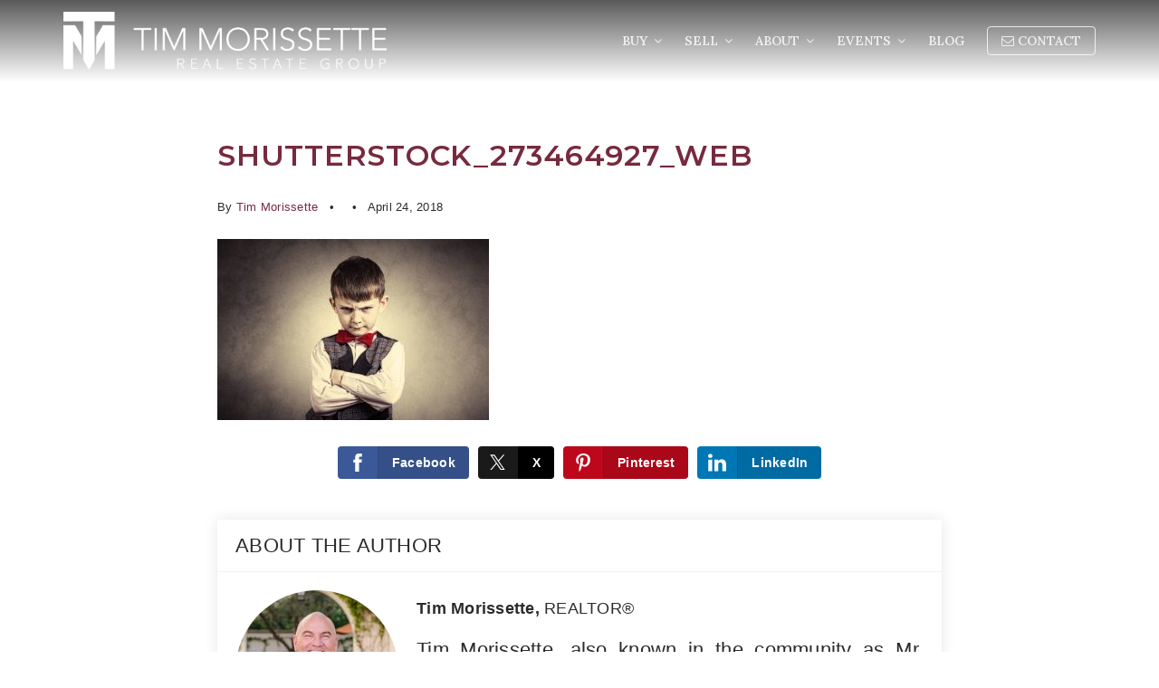

--- FILE ---
content_type: text/html; charset=UTF-8
request_url: https://timmorissette.com/mortgage-watch-042318/shutterstock_273464927_web/
body_size: 14860
content:
<!doctype html>
<html lang="en-US" data-theme="dark" prefix="og: http://ogp.me/ns#">
<head>
	<!-- Facebook Pixel Code -->
<script>
  !function(f,b,e,v,n,t,s)
  {if(f.fbq)return;n=f.fbq=function(){n.callMethod?
  n.callMethod.apply(n,arguments):n.queue.push(arguments)};
  if(!f._fbq)f._fbq=n;n.push=n;n.loaded=!0;n.version='2.0';
  n.queue=[];t=b.createElement(e);t.async=!0;
  t.src=v;s=b.getElementsByTagName(e)[0];
  s.parentNode.insertBefore(t,s)}(window, document,'script',
  'https://connect.facebook.net/en_US/fbevents.js');
  fbq('init', '1487912451249378');
  fbq('track', 'PageView');
</script>

<!-- End Facebook Pixel Code -->	

<!-- AgentFire Custom Script: Head -->
<script src="https://apis.google.com/js/platform.js" async defer></script>
<meta name="google-signin-client_id" content="392219956638-khuojvfm2anopepk7li0ln9ae9idn68f.apps.googleusercontent.com">
  
<!-- Global site tag (gtag.js) - Google Ads: 817970508 --> <script async src="chrome-extension://ohhcpmplhhiiaoiddkfboafbhiknefdf/TMToolbar/image/tooltip/webicon_green.pnghttps://www.googletagmanager.com/gtag/js?id=AW-817970508"></script> <script> window.dataLayer = window.dataLayer || []; function gtag(){dataLayer.push(arguments);} gtag('js', new Date()); gtag('config', 'AW-817970508'); </script>
  
<!-- Global site tag (gtag.js) - Google Analytics -->
<script async src="https://www.googletagmanager.com/gtag/js?id=UA-113662567-1"></script>
<script>
window.dataLayer = window.dataLayer || [];
function gtag(){dataLayer.push(arguments);}
gtag('js', new Date());

gtag('config', 'UA-113662567-1');
</script>

<!-- Global site tag (gtag.js) - Google Ads: 817970508 --> <script async src="https://www.googletagmanager.com/gtag/js?id=AW-817970508"></script> <script> window.dataLayer = window.dataLayer || []; function gtag(){dataLayer.push(arguments);} gtag('js', new Date()); gtag('config', 'AW-817970508'); </script>
<!-- // END AgentFire Custom Script: Head // -->

	<meta charset="UTF-8">
	<meta name="viewport" content="width=device-width, initial-scale=1">
	<meta http-equiv="X-UA-Compatible" content="IE=edge">
					<script>
					WebFontConfig = {
						google: { families: [ 'Montserrat:300,400,500,600,700,800,900,300i,400i,600i,700i', 'Lora:400,500,600,700,400i,600i,700i', 'Roboto:300,400,500,600,700,800,900,300i,400i,600i,700i&display=swap' ] }
					};
					(function() {
						var wf = document.createElement('script');
						wf.src = 'https://cdnjs.cloudflare.com/ajax/libs/webfont/1.6.28/webfontloader.js';
						wf.type = 'text/javascript';
						wf.async = 'true';
						var s = document.getElementsByTagName('script')[0];
						s.parentNode.insertBefore(wf, s);
					})(); </script>
				<title>shutterstock_273464927_web - Tim Morissette</title>

<!-- This site is optimized with the Yoast SEO Premium plugin v9.7 - https://yoast.com/wordpress/plugins/seo/ -->
<link rel="canonical" href="https://timmorissette.com/mortgage-watch-042318/shutterstock_273464927_web/" />
<meta property="og:locale" content="en_US" />
<meta property="og:type" content="article" />
<meta property="og:title" content="shutterstock_273464927_web - Tim Morissette" />
<meta property="og:url" content="https://timmorissette.com/mortgage-watch-042318/shutterstock_273464927_web/" />
<meta property="og:site_name" content="Tim Morissette" />
<meta property="article:author" content="https://www.facebook.com/mrfoothillranch/" />
<meta property="og:image" content="https://assets.thesparksite.com/uploads/sites/280/2018/04/shutterstock_273464927_web-e1524630611563.jpg" />
<meta property="og:image:secure_url" content="https://assets.thesparksite.com/uploads/sites/280/2018/04/shutterstock_273464927_web-e1524630611563.jpg" />
<meta property="og:image:width" content="1000" />
<meta property="og:image:height" content="667" />
<meta property="og:image:alt" content="shutterstock_273464927_web" />
<meta name="twitter:card" content="summary_large_image" />
<meta name="twitter:title" content="shutterstock_273464927_web - Tim Morissette" />
<meta name="twitter:image" content="https://assets.thesparksite.com/uploads/sites/280/2018/04/shutterstock_273464927_web-e1524630611563.jpg" />
<meta name="twitter:creator" content="@TimMorissette" />
<!-- / Yoast SEO Premium plugin. -->

<link rel='dns-prefetch' href='//timmorissette.com' />
<link rel='dns-prefetch' href='//s.w.org' />
<link rel='preconnect' href='https://fonts.gstatic.com' crossorigin />
<link rel="alternate" type="application/rss+xml" title="Tim Morissette &raquo; Feed" href="https://timmorissette.com/feed/" />
<link rel='stylesheet' id='bootstrap-4-css'  href='https://static.thesparksite.com/wp-content/mu-plugins/agentfire-shared-library/vendor/twbs/bootstrap/dist/css/bootstrap.min.css?ver=4.0.0-rev.1' type='text/css' media='all' />
<link rel='stylesheet' id='agentfire-bundle-bundle-css'  href='https://static.thesparksite.com/wp-content/mu-plugins/agentfire-shared-library/css/bundle/bundle.min.css?ver=1.3.11' type='text/css' media='all' />
<link rel='stylesheet' id='animate-css'  href='https://static.thesparksite.com/wp-content/mu-plugins/agentfire-shared-library/bower_components/animate.css/animate.css' type='text/css' media='all' />
<link rel='stylesheet' id='aft2-client-css-css'  href='https://timmorissette.com/scss/plugins/agentfire-testimonials-v2/client.css?ver=2.7.3&#038;rev=11.140' type='text/css' media='all' />
<link rel='stylesheet' id='spark-editor-client-css'  href='https://timmorissette.com/scss/plugins/agentfire-spark-editor/client.css?ver=1.1.57&#038;rev=11.140' type='text/css' media='all' />
<link rel='stylesheet' id='plugin-guide-covers-client-css'  href='https://timmorissette.com/scss/plugin/guide-covers/client.css?ver=1.3.3&#038;rev=11.140' type='text/css' media='all' />
<link rel='stylesheet' id='plugin-lead-form-client-css'  href='https://timmorissette.com/scss/plugin/lead-form/client.css?ver=1.3.73&#038;rev=11.140' type='text/css' media='all' />
<link rel='stylesheet' id='plugin-instafeed-base-client-css'  href='https://timmorissette.com/scss/plugin/instafeed-base/client.css?ver=2.1.1&#038;rev=11.140' type='text/css' media='all' />
<link rel='stylesheet' id='plugin-qr-code-manager-client-css'  href='https://timmorissette.com/scss/plugin/qr-code-manager/client.css?ver=1.0.9&#038;rev=11.140' type='text/css' media='all' />
<link rel='stylesheet' id='plugin-spark-page-client-css'  href='https://timmorissette.com/scss/plugin/spark-page/client.css?ver=1.8.16&#038;rev=11.140' type='text/css' media='all' />
<link rel='stylesheet' id='tablepress-default-css'  href='https://static.thesparksite.com/wp-content/plugins/tablepress/css/default.min.css?ver=1.9.2' type='text/css' media='all' />
<link rel='stylesheet' id='agentfire-auto-generated-css'  href='https://timmorissette.com/scss/auto-generated/style.css?ver=1.1.44&#038;rev=11.140' type='text/css' media='all' />
<link rel='stylesheet' id='ag-client-css'  href='https://timmorissette.com/scss/plugins/agentfire-area-guide/client.css?ver=3.9.33&#038;rev=11.140' type='text/css' media='all' />
<link rel='stylesheet' id='agentfire-theme-css'  href='https://timmorissette.com/scss/theme/style.css?ver=1.1.39&#038;rev=11.140' type='text/css' media='all' />
<script type='text/javascript' src='https://static.thesparksite.com/wp-includes/js/jquery/jquery.js?ver=1.12.4'></script>
<script type='text/javascript' defer src='https://static.thesparksite.com/wp-includes/js/jquery/jquery-migrate.min.js?ver=1.4.1'></script>
<script type='text/javascript' defer src='https://static.thesparksite.com/wp-content/mu-plugins/agentfire-shared-library/vendor/twbs/bootstrap/dist/js/bootstrap.bundle.min.js?ver=4.0.0-bundle'></script>
<script type='text/javascript'>
/* <![CDATA[ */
var AgentFire_Settings = {"assets_domain":"https:\/\/assets.thesparksite.com","invisible_recaptcha_site_key":"6LcORkUUAAAAAFDWfyqAjx7jGJLb7gsS3FlEPmLY","checkbox_recaptcha_site_key":"6Lf9o0opAAAAACpWAaN6iLpHLHo3qYMhZPLSeUuT","mapbox_token":"pk.eyJ1IjoiYWdlbnRmaXJlY29ycCIsImEiOiJjamp5Y3RkaWIwMDVrM2pvdHVzcmxvdXd1In0.0mhs52YCgV45qwNh9f7qpw","home_url":"https:\/\/timmorissette.com","disclaimer":"I agree to receive a marketing communication via voice call, AI voice call, text message or similar automated means from Tim Morissette. Consent is not a condition of purchase. Msg\/data rates may apply. Msg frequency varies. Reply STOP to unsubscribe. <a href=\"\/privacy-policy\/\" title=\"Privacy Policy\" target=\"_blank\" class=\"disclaimer_pp_link\">Privacy Policy<\/a>","oauth2_initial_urls":{"facebook":"https:\/\/www.facebook.com\/v20.0\/dialog\/oauth?client_id=2239656783093900&redirect_uri=https%3A%2F%2Fthesparksite.com%2Foauth2%2Ffacebook&response_type=code&scope=email%2Cpublic_profile&state=[base64]","google":"https:\/\/accounts.google.com\/o\/oauth2\/v2\/auth?response_type=code&access_type=online&client_id=543271315582-123k1f2a5asggc2250v4sp8sh2c9fe93.apps.googleusercontent.com&redirect_uri=https%3A%2F%2Fthesparksite.com%2Foauth2%2Fgoogle&state=[base64]&scope=email%20profile&approval_prompt=auto"},"facebook_app_id":"2239656783093900","google_client_id":"543271315582-123k1f2a5asggc2250v4sp8sh2c9fe93.apps.googleusercontent.com"};
/* ]]> */
</script>
<script type='text/javascript' src='https://static.thesparksite.com/wp-content/mu-plugins/agentfire-shared-library/js/third-party/select2/select2.full.min.js?ver=4.0.13'></script>
<script type='text/javascript' defer src='https://static.thesparksite.com/wp-includes/js/jquery/ui/core.min.js?ver=1.11.4'></script>
<script type='text/javascript' defer src='https://static.thesparksite.com/wp-includes/js/jquery/ui/widget.min.js?ver=1.11.4'></script>
<script type='text/javascript' defer src='https://static.thesparksite.com/wp-includes/js/jquery/ui/position.min.js?ver=1.11.4'></script>
<script type='text/javascript' defer src='https://static.thesparksite.com/wp-includes/js/jquery/ui/menu.min.js?ver=1.11.4'></script>
<script type='text/javascript'>
/* <![CDATA[ */
var uiAutocompleteL10n = {"noResults":"No results found.","oneResult":"1 result found. Use up and down arrow keys to navigate.","manyResults":"%d results found. Use up and down arrow keys to navigate.","itemSelected":"Item selected."};
/* ]]> */
</script>
<script type='text/javascript' defer src='https://static.thesparksite.com/wp-includes/js/jquery/ui/autocomplete.min.js?ver=1.11.4'></script>
<script type='text/javascript'>
/* <![CDATA[ */
var agentfire_quicksearch = {"autocompleteUrlDiverse":"","locationTypes":{"1":"City","2":"Community","3":"Tract","4":"Zip","5":"County","8":"Shape","255":"Listing"},"autocompleteUrlShowcaseCenter":"https:\/\/idx.showcaseidx.com\/api\/latlng","autocompleteUrlShowcaseSearch":"https:\/\/timmorissette.com\/wp-admin\/admin-ajax.php"};
/* ]]> */
</script>
<script type='text/javascript'>
/* <![CDATA[ */
var Rev_CTA_Config = {"page_id":"4506","page_type":"attachment","preview":"","hashes":[]};
/* ]]> */
</script>
<script type='text/javascript' src='https://static.thesparksite.com/wp-content/mu-plugins/agentfire-shared-library/bower_components/moment/moment.js'></script>
<script type='text/javascript'>
/* <![CDATA[ */
var TeamMembersClient = {"offices":[]};
/* ]]> */
</script>
<script type='text/javascript'>
/* <![CDATA[ */
var QRCodeData = {"isEditorPreview":""};
/* ]]> */
</script>
<script type='text/javascript'>
/* <![CDATA[ */
var spark_page = [];
/* ]]> */
</script>
<script type='text/javascript' defer src='https://static.thesparksite.com/wp-content/mu-plugins/agentfire-shared-library/js/bundle/bundle.min.js?ver=1.4.66'></script>
<script type='text/javascript' defer src='https://static.thesparksite.com/wp-content/mu-plugins/agentfire-shared-library/js/bundle/plugins.min.js?ver=1.4.66'></script>
		<script>
			(function() {
				var oldReady = jQuery.fn.ready;
				jQuery.fn.ready = function(fn) {
					return oldReady(function() {
						try {
							fn.apply(this, arguments);
						} catch (e) {
							console.error(e);
						}
					});
				};
			})();
		</script>
		<meta name="generator" content="WordPress 4.9.28" />
<link rel='shortlink' href='https://timmorissette.com/?p=4506' />
		<style>.animate {opacity: 0;} .agentfire-loaded-modules .animate {opacity: 1;}</style>
				<meta name="theme-color" content="#772a3e">
		<meta name="msapplication-navbutton-color" content="#772a3e">
		<link rel="icon" href="https://assets.thesparksite.com/uploads/sites/280/2018/09/cropped-close-escrow-img19-32x32.max.png" sizes="32x32" />
<link rel="icon" href="https://assets.thesparksite.com/uploads/sites/280/2018/09/cropped-close-escrow-img19-192x192.max.png" sizes="192x192" />
<link rel="apple-touch-icon-precomposed" href="https://assets.thesparksite.com/uploads/sites/280/2018/09/cropped-close-escrow-img19-180x180.max.png" />
<meta name="msapplication-TileImage" content="https://assets.thesparksite.com/uploads/sites/280/2018/09/cropped-close-escrow-img19-270x270.max.png" />
</head>
<body class="attachment attachment-template-default single single-attachment postid-4506 attachmentid-4506 attachment-jpeg spark-theme body--wordpress et_non_fixed_nav">

<a class="skip-to-content-link" href="#page-container">Skip to main content</a>



<!-- AgentFire Custom Script: After Body Tag -->
<!-- Load Facebook SDK for JavaScript -->
<div id="fb-root"></div>
<script>
window.fbAsyncInit = function() {
FB.init({
xfbml : true,
version : 'v9.0'
});
};

(function(d, s, id) {
var js, fjs = d.getElementsByTagName(s)[0];
if (d.getElementById(id)) return;
js = d.createElement(s); js.id = id;
js.src = 'https://connect.facebook.net/en_US/sdk/xfbml.customerchat.js';
fjs.parentNode.insertBefore(js, fjs);
}(document, 'script', 'facebook-jssdk'));</script>

<!-- Your Chat Plugin code -->
<div class="fb-customerchat"
attribution="setup_tool"
page_id="972593056111440"
theme_color="#854443">
</div>

<noscript><img height="1" width="1" style="display:none"
  src="https://www.facebook.com/tr?id=1487912451249378&ev=PageView&ev=PageView&noscript=1"
/></noscript>
<!-- // END AgentFire Custom Script: After Body Tag // -->


<header id="page-header" class="page-header page-header--absolute"><!-- spark cache --><div class="afe-content afe-content--spark_header"><div class="spark-header spark-header--absolute ada-bg-color">
	<div class="spark-header__container ada-bg-color">
		<div class="afe-block afe-block--main-menu"><div class="sp-main-menu">
		<div class="container">
				<div class="sp-main-menu__container">
			<a href="https://timmorissette.com" class="sp-main-menu__logo" aria-label="Homepage link">
									<img src="https://assets.thesparksite.com/uploads/sites/280/2023/05/TMREG-Vector-Logo-all-W-RT-1-2048x2048.fit.png" alt="Site Logo" style="max-height: 65px">
							</a>
			<div class="sp-main-menu__nav">
				<nav class="sp-menu">
					<ul role="menu" id="menu-header-menu" class="spark-nav"><li role="none" id="menu-item-307" class="menu-item menu-item-type-custom menu-item-object-custom menu-item-has-children menu-item-307"><a href="#" role="menuitem">Buy <i class="fa fa-angle-down" aria-hidden="true"></i></a>
<ul class="sub-menu">
<li role="none" id="menu-item-9500" class="menu-item menu-item-type-post_type menu-item-object-page menu-item-9500"><a href="https://timmorissette.com/communities/" role="menuitem">Communities</a></li>
<li role="none" id="menu-item-6209" class="menu-item menu-item-type-post_type menu-item-object-page menu-item-6209"><a href="https://timmorissette.com/our-listings/" role="menuitem">Our Listings</a></li>
<li role="none" id="menu-item-305" class="menu-item menu-item-type-post_type menu-item-object-page menu-item-305"><a href="https://timmorissette.com/perfect-home-finder/" role="menuitem">Perfect Home Finder</a></li>
<li role="none" id="menu-item-303" class="menu-item menu-item-type-post_type menu-item-object-page menu-item-303"><a href="https://timmorissette.com/mortgage-calculator/" role="menuitem">Mortgage Calculator</a></li>
<li role="none" id="menu-item-304" class="menu-item menu-item-type-post_type menu-item-object-page menu-item-304"><a href="https://timmorissette.com/buyers-guide/" role="menuitem">Buyer&#8217;s Guide</a></li>
</ul>
</li>
<li role="none" id="menu-item-311" class="menu-item menu-item-type-custom menu-item-object-custom menu-item-has-children menu-item-311"><a href="#" role="menuitem">Sell <i class="fa fa-angle-down" aria-hidden="true"></i></a>
<ul class="sub-menu">
<li role="none" id="menu-item-10073" class="menu-item menu-item-type-post_type menu-item-object-page menu-item-10073"><a href="https://timmorissette.com/home-valuation/" role="menuitem">Home Valuation</a></li>
<li role="none" id="menu-item-7004" class="menu-item menu-item-type-post_type menu-item-object-page menu-item-7004"><a href="https://timmorissette.com/success-stories/" role="menuitem">Success Stories</a></li>
<li role="none" id="menu-item-312" class="menu-item menu-item-type-post_type menu-item-object-page menu-item-312"><a href="https://timmorissette.com/sellers-guide/" role="menuitem">Seller&#8217;s Guide</a></li>
</ul>
</li>
<li role="none" id="menu-item-334" class="menu-item menu-item-type-custom menu-item-object-custom menu-item-has-children menu-item-334"><a href="#" role="menuitem">About <i class="fa fa-angle-down" aria-hidden="true"></i></a>
<ul class="sub-menu">
<li role="none" id="menu-item-337" class="menu-item menu-item-type-post_type menu-item-object-page menu-item-337"><a href="https://timmorissette.com/about/" role="menuitem">About</a></li>
<li role="none" id="menu-item-6212" class="menu-item menu-item-type-custom menu-item-object-custom menu-item-6212"><a target="_blank" href="https://www.coldwellbankerluxury.com/" role="menuitem">Global Luxury</a></li>
<li role="none" id="menu-item-11448" class="menu-item menu-item-type-post_type menu-item-object-page menu-item-11448"><a href="https://timmorissette.com/videos/" role="menuitem">Videos</a></li>
<li role="none" id="menu-item-11433" class="menu-item menu-item-type-post_type menu-item-object-page menu-item-11433"><a href="https://timmorissette.com/reviews/" role="menuitem">Reviews</a></li>
<li role="none" id="menu-item-335" class="menu-item menu-item-type-post_type menu-item-object-page menu-item-335"><a href="https://timmorissette.com/testimonials/" role="menuitem">Testimonials</a></li>
<li role="none" id="menu-item-11475" class="menu-item menu-item-type-post_type menu-item-object-page menu-item-11475"><a href="https://timmorissette.com/foothill-ranch-community-directory/" role="menuitem">Foothill Ranch Community Directory</a></li>
</ul>
</li>
<li role="none" id="menu-item-7012" class="menu-item menu-item-type-post_type menu-item-object-page menu-item-has-children menu-item-7012"><a href="https://timmorissette.com/events/" role="menuitem">Events <i class="fa fa-angle-down" aria-hidden="true"></i></a>
<ul class="sub-menu">
<li role="none" id="menu-item-7015" class="menu-item menu-item-type-post_type menu-item-object-page menu-item-7015"><a href="https://timmorissette.com/garagesale/" role="menuitem">Garage Sale</a></li>
<li role="none" id="menu-item-7016" class="menu-item menu-item-type-post_type menu-item-object-page menu-item-7016"><a href="https://timmorissette.com/shred-event/" role="menuitem">Shred Event</a></li>
<li role="none" id="menu-item-11419" class="menu-item menu-item-type-post_type menu-item-object-page menu-item-11419"><a href="https://timmorissette.com/santa/" role="menuitem">Santa</a></li>
<li role="none" id="menu-item-18047" class="menu-item menu-item-type-post_type menu-item-object-page menu-item-18047"><a href="https://timmorissette.com/easter/" role="menuitem">Easter Egg Hunt</a></li>
</ul>
</li>
<li role="none" id="menu-item-7644" class="menu-item menu-item-type-post_type menu-item-object-page menu-item-7644"><a href="https://timmorissette.com/blog/" role="menuitem">Blog</a></li>
<li role="none" id="menu-item-339" class="menu-item menu-item-type-post_type menu-item-object-page menu-item-339 highlight"><a href="https://timmorissette.com/contact/" role="menuitem"><i class="fa fa-envelope-o"></i> Contact</a></li>
</ul>
				</nav>
				<div class="sp-menu-mobile sp-menu-mobile--dark">
					<div class="sp-menu-mobile__title">&nbsp;</div>
					<div class="sp-menu-mobile__menu active"><div class="sp-menu-mobile__title"><button class="sp-menu-mobile__close" aria-label="Close Menu"></button>Menu</div><ul role="menu"><li role="none" class="menu-item menu-item-type-custom menu-item-object-custom menu-item-has-children menu-item-307"><a href="#" role="menuitem" data-for="1">Buy <i class="fa fa-angle-right" aria-hidden="true" data-for="1"></i></a></li><li role="none" class="menu-item menu-item-type-custom menu-item-object-custom menu-item-has-children menu-item-311"><a href="#" role="menuitem" data-for="7">Sell <i class="fa fa-angle-right" aria-hidden="true" data-for="1"></i></a></li><li role="none" class="menu-item menu-item-type-custom menu-item-object-custom menu-item-has-children menu-item-334"><a href="#" role="menuitem" data-for="11">About <i class="fa fa-angle-right" aria-hidden="true" data-for="1"></i></a></li><li role="none" class="menu-item menu-item-type-post_type menu-item-object-page menu-item-has-children menu-item-7012"><a href="https://timmorissette.com/events/" role="menuitem" data-for="18">Events <i class="fa fa-angle-right" aria-hidden="true" data-for="1"></i></a></li><li role="none" class="menu-item menu-item-type-post_type menu-item-object-page menu-item-7644"><a href="https://timmorissette.com/blog/" role="menuitem">Blog</a></li><li role="none" class="menu-item menu-item-type-post_type menu-item-object-page menu-item-339"><a href="https://timmorissette.com/contact/" role="menuitem">Contact</a></li></ul></div><div class='sp-menu-mobile__submenu submenu-1'><div class='sp-menu-mobile__title'>Buy <i class="fa fa-angle-right" aria-hidden="true" data-for="1"></i></div><ul><li role="none" class="menu-item menu-item-type-post_type menu-item-object-page menu-item-9500"><a href="https://timmorissette.com/communities/" role="menuitem">Communities</a></li><li role="none" class="menu-item menu-item-type-post_type menu-item-object-page menu-item-6209"><a href="https://timmorissette.com/our-listings/" role="menuitem">Our Listings</a></li><li role="none" class="menu-item menu-item-type-post_type menu-item-object-page menu-item-305"><a href="https://timmorissette.com/perfect-home-finder/" role="menuitem">Perfect Home Finder</a></li><li role="none" class="menu-item menu-item-type-post_type menu-item-object-page menu-item-303"><a href="https://timmorissette.com/mortgage-calculator/" role="menuitem">Mortgage Calculator</a></li><li role="none" class="menu-item menu-item-type-post_type menu-item-object-page menu-item-304"><a href="https://timmorissette.com/buyers-guide/" role="menuitem">Buyer&#8217;s Guide</a></li></ul></div><div class='sp-menu-mobile__submenu submenu-7'><div class='sp-menu-mobile__title'>Sell <i class="fa fa-angle-right" aria-hidden="true" data-for="1"></i></div><ul><li role="none" class="menu-item menu-item-type-post_type menu-item-object-page menu-item-10073"><a href="https://timmorissette.com/home-valuation/" role="menuitem">Home Valuation</a></li><li role="none" class="menu-item menu-item-type-post_type menu-item-object-page menu-item-7004"><a href="https://timmorissette.com/success-stories/" role="menuitem">Success Stories</a></li><li role="none" class="menu-item menu-item-type-post_type menu-item-object-page menu-item-312"><a href="https://timmorissette.com/sellers-guide/" role="menuitem">Seller&#8217;s Guide</a></li></ul></div><div class='sp-menu-mobile__submenu submenu-11'><div class='sp-menu-mobile__title'>About <i class="fa fa-angle-right" aria-hidden="true" data-for="1"></i></div><ul><li role="none" class="menu-item menu-item-type-post_type menu-item-object-page menu-item-337"><a href="https://timmorissette.com/about/" role="menuitem">About</a></li><li role="none" class="menu-item menu-item-type-custom menu-item-object-custom menu-item-6212"><a target="_blank" href="https://www.coldwellbankerluxury.com/" role="menuitem">Global Luxury</a></li><li role="none" class="menu-item menu-item-type-post_type menu-item-object-page menu-item-11448"><a href="https://timmorissette.com/videos/" role="menuitem">Videos</a></li><li role="none" class="menu-item menu-item-type-post_type menu-item-object-page menu-item-11433"><a href="https://timmorissette.com/reviews/" role="menuitem">Reviews</a></li><li role="none" class="menu-item menu-item-type-post_type menu-item-object-page menu-item-335"><a href="https://timmorissette.com/testimonials/" role="menuitem">Testimonials</a></li><li role="none" class="menu-item menu-item-type-post_type menu-item-object-page menu-item-11475"><a href="https://timmorissette.com/foothill-ranch-community-directory/" role="menuitem">Foothill Ranch Community Directory</a></li></ul></div><div class='sp-menu-mobile__submenu submenu-18'><div class='sp-menu-mobile__title'>Events <i class="fa fa-angle-right" aria-hidden="true" data-for="1"></i></div><ul><li role="none" class="menu-item menu-item-type-post_type menu-item-object-page menu-item-7015"><a href="https://timmorissette.com/garagesale/" role="menuitem">Garage Sale</a></li><li role="none" class="menu-item menu-item-type-post_type menu-item-object-page menu-item-7016"><a href="https://timmorissette.com/shred-event/" role="menuitem">Shred Event</a></li><li role="none" class="menu-item menu-item-type-post_type menu-item-object-page menu-item-11419"><a href="https://timmorissette.com/santa/" role="menuitem">Santa</a></li><li role="none" class="menu-item menu-item-type-post_type menu-item-object-page menu-item-18047"><a href="https://timmorissette.com/easter/" role="menuitem">Easter Egg Hunt</a></li></ul></div>
					<div class="sp-menu-mobile__footer">
										<a href="https://www.facebook.com/mrfoothillranch/" target="_blank" rel="noopener" aria-label="Facebook">
			<i class="fa fa-facebook-square" aria-hidden="true"></i>
		</a>
					<a href="https://twitter.com/TimMorissette" target="_blank" rel="noopener" aria-label="X">
			<svg fill="currentColor" width="20" height="20" viewBox="0 0 512 512" xmlns="http://www.w3.org/2000/svg"><path d="M298.0044 216.6857 484.4138 0H440.2407L278.3815 188.1452 149.1051 0H0L195.4914 284.5088 0 511.7371H44.1755L215.103 313.0494 351.6284 511.7371H500.7335L297.9936 216.6857H298.0044ZM237.5 287.0154 217.6926 258.6848 60.0926 33.2547H127.9437L255.1287 215.184 274.9361 243.5146 440.2616 479.9948H372.4105L237.5 287.0263V287.0154Z"/></svg>
		</a>
					<a href="https://www.linkedin.com/in/tim-morissette-ab881b50/" target="_blank" rel="noopener" aria-label="Linkedin">
			<i class="fa fa-linkedin-square" aria-hidden="true"></i>
		</a>
					<a href="https://www.youtube.com/channel/UCoK9RnkyW3QRODuQAntQaUw" target="_blank" rel="noopener" aria-label="Youtube">
			<i class="fa fa-youtube-square" aria-hidden="true"></i>
		</a>
					<a href="https://www.pinterest.com/timmorissette0119" target="_blank" rel="noopener" aria-label="Pinterest">
			<i class="fa fa-pinterest-square" aria-hidden="true"></i>
		</a>
					<a href="https://www.instagram.com/timmorissettefoothillranch/" target="_blank" rel="noopener" aria-label="Instagram">
			<i class="fa fa-instagram" aria-hidden="true"></i>
		</a>
								</div>
				</div>
			</div>
			<div class="sp-menu-mobile__trigger">
				<div></div><div></div><div></div>
			</div>
		</div>
			</div>
	</div>
</div>

<style>
	.spark-header {
		color: #fff
	}
	.spark-header .sp-main-menu__container {
		border-bottom: 1px solid rgba(255, 255, 255, .15);
	}
	.spark-header a {
		color: rgba(255,255,255,.8)
	}
	.spark-header a:hover {
		color: #fff
	}
	.spark-header .sp-main-menu .highlight a {
		border: 1px solid rgba(255,255,255,.8);
	}
	.sp-menu-mobile__trigger {
		border-color: rgba(255,255,255,.8)
	}
	.sp-menu-mobile__trigger:hover {
		border-color: #fff
	}
	.sp-menu-mobile__trigger div {
		background-color: rgba(255,255,255,.8)
	}
	.sp-menu-mobile__trigger:hover div {
		background-color: #fff
	}
	
</style>
	</div>
</div>


</div><!-- /spark cache --></header>
<main id="page-container" role="main" tabindex="-2">


<div class="spark-single spark-single--hide-sidebar">
	<div class="spark-single__content">
		
			
			<article id="post-4506" class="post-4506 attachment type-attachment status-inherit hentry">

				<h1 class="entry-title mb-4">shutterstock_273464927_web</h1>

									<div class="entry-meta spark-single__post-meta mb-4">
													<span class="spark-single__meta spark-single__meta--author">
								By <a href="https://timmorissette.com/author/tim-morissette/" title="Posts by Tim Morissette" rel="author">Tim Morissette</a>							</span>
																			<span class="spark-single__meta spark-single__meta--categories">
															</span>
																			<span class="spark-single__meta spark-single__meta--date">
								April 24, 2018							</span>
											</div>
				
				<div class="entry-thumbnail spark-single__featured-image mb-4 d-none" title="shutterstock_273464927_web">
									</div>

				<div class="entry-content mb-4">
					<p class="attachment"><a href='https://assets.thesparksite.com/uploads/sites/280/2018/04/shutterstock_273464927_web-e1524630611563.jpg'><img width="300" height="200" src="https://assets.thesparksite.com/uploads/sites/280/2018/04/shutterstock_273464927_web-e1524630611563-300x200.jpg" class="attachment-medium size-medium" alt="shutterstock_273464927_web" srcset="https://assets.thesparksite.com/uploads/sites/280/2018/04/shutterstock_273464927_web-e1524630611563-300x200.jpg 300w, https://assets.thesparksite.com/uploads/sites/280/2018/04/shutterstock_273464927_web-e1524630611563-768x512.jpg 768w, https://assets.thesparksite.com/uploads/sites/280/2018/04/shutterstock_273464927_web-e1524630611563.jpg 1000w" sizes="(max-width: 300px) 100vw, 300px" /></a></p>
				</div>

				
			<div hidden>
				<svg xmlns="http://www.w3.org/2000/svg" style="display: none;">
					<symbol id="facebook-letter-logo" viewBox="0 0 430.113 430.114"><title>
							facebook-letter-logo</title>
						<path id="Facebook"
						      d="M158.081,83.3c0,10.839,0,59.218,0,59.218h-43.385v72.412h43.385v215.183h89.122V214.936h59.805 c0,0,5.601-34.721,8.316-72.685c-7.784,0-67.784,0-67.784,0s0-42.127,0-49.511c0-7.4,9.717-17.354,19.321-17.354 c9.586,0,29.818,0,48.557,0c0-9.859,0-43.924,0-75.385c-25.016,0-53.476,0-66.021,0C155.878-0.004,158.081,72.48,158.081,83.3z"/>
					</symbol>
					<symbol id="x-logo" viewBox="-40 -40 612 612"><title>x-logo</title>
						<path d="M298.0044 216.6857 484.4138 0H440.2407L278.3815 188.1452 149.1051 0H0L195.4914 284.5088 0 511.7371H44.1755L215.103 313.0494 351.6284 511.7371H500.7335L297.9936 216.6857H298.0044ZM237.5 287.0154 217.6926 258.6848 60.0926 33.2547H127.9437L255.1287 215.184 274.9361 243.5146 440.2616 479.9948H372.4105L237.5 287.0263V287.0154Z" fill="#fff"/>
					</symbol>
					<symbol id="linkedin-logo" viewBox="0 0 430.117 430.117"><title>linkedin-logo</title>
						<path id="LinkedIn"
						      d="M430.117,261.543V420.56h-92.188V272.193c0-37.271-13.334-62.707-46.703-62.707 c-25.473,0-40.632,17.142-47.301,33.724c-2.432,5.928-3.058,14.179-3.058,22.477V420.56h-92.219c0,0,1.242-251.285,0-277.32h92.21 v39.309c-0.187,0.294-0.43,0.611-0.606,0.896h0.606v-0.896c12.251-18.869,34.13-45.824,83.102-45.824 C384.633,136.724,430.117,176.361,430.117,261.543z M52.183,9.558C20.635,9.558,0,30.251,0,57.463 c0,26.619,20.038,47.94,50.959,47.94h0.616c32.159,0,52.159-21.317,52.159-47.94C103.128,30.251,83.734,9.558,52.183,9.558z M5.477,420.56h92.184v-277.32H5.477V420.56z"/>
					</symbol>
					<symbol id="pinterest-logo" viewBox="0 0 486.392 486.392"><title>pinterest-logo</title>
						<path d="M430.149,135.248C416.865,39.125,321.076-9.818,218.873,1.642 C138.071,10.701,57.512,76.03,54.168,169.447c-2.037,57.029,14.136,99.801,68.399,111.84 c23.499-41.586-7.569-50.676-12.433-80.802C90.222,77.367,252.16-6.718,336.975,79.313c58.732,59.583,20.033,242.77-74.57,223.71 c-90.621-18.179,44.383-164.005-27.937-192.611c-58.793-23.286-90.013,71.135-62.137,118.072 c-16.355,80.711-51.557,156.709-37.3,257.909c46.207-33.561,61.802-97.734,74.57-164.704 c23.225,14.136,35.659,28.758,65.268,31.038C384.064,361.207,445.136,243.713,430.149,135.248z"/>
					</symbol>
				</svg>
			</div>

			<div class="sp-internal-header__share">
				<a target="_blank" rel="noopener" class="sp-social-btn sp-social-btn--facebook"
				   href="https://www.facebook.com/sharer.php?u=https%3A%2F%2Ftimmorissette.com%2Fmortgage-watch-042318%2Fshutterstock_273464927_web%2F">
					<span class="sp-social-btn__logo">
						<svg class="icon"><use xlink:href="#facebook-letter-logo"></use></svg>
					</span>
					<span class="sp-social-btn__label">Facebook</span>
				</a>

				<a target="_blank" rel="noopener" class="sp-social-btn sp-social-btn--x"
				   href="https://x.com/intent/post?url=https%3A%2F%2Ftimmorissette.com%2Fmortgage-watch-042318%2Fshutterstock_273464927_web%2F&text=shutterstock_273464927_web">
					<span class="sp-social-btn__logo">
						<svg class="icon"><use xlink:href="#x-logo"></use></svg>
					</span>
					<span class="sp-social-btn__label">X</span>
				</a>

				<a target="_blank" rel="noopener" class="sp-social-btn sp-social-btn--pinterest" href="https://pinterest.com/pin/create/link/?url=https%3A%2F%2Ftimmorissette.com%2Fmortgage-watch-042318%2Fshutterstock_273464927_web%2F">
					<span class="sp-social-btn__logo">
						<svg class="icon"><use xlink:href="#pinterest-logo"></use></svg>
					</span>
					<span class="sp-social-btn__label">Pinterest</span>
				</a>

				<a target="_blank" rel="noopener" class="sp-social-btn sp-social-btn--linkedin"
				   href="https://www.linkedin.com/shareArticle?mini=true&url=https%3A%2F%2Ftimmorissette.com%2Fmortgage-watch-042318%2Fshutterstock_273464927_web%2F&title=shutterstock_273464927_web&summary=">
					<span class="sp-social-btn__logo">
						<svg class="icon"><use xlink:href="#linkedin-logo"></use></svg>
					</span>
					<span class="sp-social-btn__label">LinkedIn</span>
				</a>
			</div>
			
		<div class="author-box">
			<div class="author-box__title">About the Author</div>
			<div class="author-box__columns">
				<div class="author-box__column author-box__column--left">
					<div class="author-box__photo">
						<img src="https://assets.thesparksite.com/uploads/sites/280/2019/01/Print-1-180x180.jpg" alt="Print-1-180&#215;180">
					</div>
				</div>
				<div class="author-box__column author-box__column--right">
					<div class="author-box__name">
						<a href="https://timmorissette.com/tim-morissette/">Tim Morissette,
								<span>REALTOR®</span>						</a>
					</div>
					<div class="author-box__bio">
						<p style="text-align: justify; margin-bottom: 1rem;">Tim Morissette, also known in the community as Mr. Foothill Ranch, offers over 48 years of real estate experience which has given him an established reputation and unmatched market knowledge. He is joined by his wife, Michele and sons Matt and Jeff, as they continue to offer personal service with an emphasis on achieving his clients’ real estate goals.&nbsp;&nbsp;This unique combination of traits has led to his proven track record of referral and repeat business. This can be witnessed by the trust of homeowners in Foothill Ranch where he has sold twice as many homes and represented three times more buyers than the next-leading real estate agent for the last 29 years.</p><p style="text-align: justify; margin-bottom: 1rem;"><span style="letter-spacing: -0.1px;">As residents of Foothill Ranch since 1994, Tim and Michele are actively involved in the community by fundraising for Foothill Ranch Library, Make-a-Wish Foundation, Cancer Society, Homes for Habitat, Relay for Life, South County Outreach, and the local church and schools. Tim enjoys sponsoring community-wide garage sales, paper shredding and e-waste recycling event, an Easter egg hunt, &amp; a Meet Santa Event.</span></p><p style="text-align: justify; margin-bottom: 1rem;">Tim and Michele are dedicated to their family of four sons, daughter-in-laws, and grandchildren. As a family, they enjoy many outdoor activities which include camping, spearfishing, mountain climbing and exploring the miles of hiking and equestrian trails in Foothill Ranch and the Whiting Ranch Wilderness Park. Tim and his sons are also avid snowboarders and enjoy mountain biking and lobster diving. Family is a top priority in the Morissette household. They look forward to helping more families achieve their dreams of homeownership.</p><p style="text-align: justify; margin-bottom: 1rem;"></p>
					</div>
					<div class="author-box__links">
													<a href="https://www.facebook.com/mrfoothillranch/" target="_blank" rel="noopener nofollow">
								<img src="/wp-content/mu-plugins/agentfire-shared-library/classes/agentfire/plugin/team-members/image/icon-facebook.svg"
								     alt="">
							</a>
													<a href="https://www.instagram.com/timmorissettefoothillranch/" target="_blank" rel="noopener nofollow">
								<img src="/wp-content/mu-plugins/agentfire-shared-library/classes/agentfire/plugin/team-members/image/icon-instagram.svg"
								     alt="">
							</a>
													<a href="https://www.youtube.com/channel/UCoK9RnkyW3QRODuQAntQaUw" target="_blank" rel="noopener nofollow">
								<img src="/wp-content/mu-plugins/agentfire-shared-library/classes/agentfire/plugin/team-members/image/icon-youtube.svg"
								     alt="">
							</a>
													<a href="https://twitter.com/TimMorissette" target="_blank" rel="noopener nofollow">
								<img src="/wp-content/mu-plugins/agentfire-shared-library/classes/agentfire/plugin/team-members/image/icon-x.svg"
								     alt="">
							</a>
													<a href="https://www.pinterest.com/timmorissette0119" target="_blank" rel="noopener nofollow">
								<img src="/wp-content/mu-plugins/agentfire-shared-library/classes/agentfire/plugin/team-members/image/icon-pinterest.svg"
								     alt="">
							</a>
													<a href="https://www.linkedin.com/in/tim-morissette-ab881b50/" target="_blank" rel="noopener nofollow">
								<img src="/wp-content/mu-plugins/agentfire-shared-library/classes/agentfire/plugin/team-members/image/icon-linkedin.svg"
								     alt="">
							</a>
											</div>
				</div>
			</div>
		</div>
		
				
<!-- You can start editing here. -->


			<!-- If comments are open, but there are no comments. -->

	 
	<div id="respond" class="comment-respond">
		<h3 id="reply-title" class="comment-reply-title">Leave a Reply <small><a rel="nofollow" id="cancel-comment-reply-link" href="/mortgage-watch-042318/shutterstock_273464927_web/#respond" style="display:none;">Cancel reply</a></small></h3>			<form action="https://timmorissette.com/wp-comments-post.php" method="post" id="commentform" class="comment-form">
				<p class="comment-notes"><span id="email-notes">Your email address will not be published.</span> Required fields are marked <span class="required">*</span></p><p class="comment-form-comment"><label for="comment">Comment</label> <textarea id="comment" name="comment" cols="45" rows="8" maxlength="65525" required="required"></textarea></p><p class="comment-form-author"><label for="author">Name <span class="required">*</span></label> <input id="author" name="author" type="text" value="" size="30" maxlength="245" required='required' /></p>
<p class="comment-form-email"><label for="email">Email <span class="required">*</span></label> <input id="email" name="email" type="text" value="" size="30" maxlength="100" aria-describedby="email-notes" required='required' /></p>
<p class="comment-form-url"><label for="url">Website</label> <input id="url" name="url" type="text" value="" size="30" maxlength="200" /></p>
<p class="form-submit"><input name="submit" type="submit" id="submit" class="submit" value="Post Comment" /> <input type='hidden' name='comment_post_ID' value='4506' id='comment_post_ID' />
<input type='hidden' name='comment_parent' id='comment_parent' value='0' />
</p><p style="display: none;"><input type="hidden" id="akismet_comment_nonce" name="akismet_comment_nonce" value="8828d879c4" /></p><p style="display: none;"><input type="hidden" id="ak_js" name="ak_js" value="133"/></p>			</form>
			</div><!-- #respond -->
	<p class="akismet_comment_form_privacy_notice">This site uses Akismet to reduce spam. <a href="https://akismet.com/privacy/" target="_blank" rel="nofollow noopener">Learn how your comment data is processed</a>.</p>
			</article>
		
			</div>
	<div class="spark-single__sidebar">
			<div id="sidebar" role="complementary">
		<ul>
			<div id="search-3" class="widget widget_search"><h4 class="widget__title text-uppercase">Search</h4><form class="spark__search-form" role="search" method="get" action="https://timmorissette.com/">
	<input type="search" name="s" placeholder="Search" />
	<button type="submit"><i class="fa fa-search"></i></button>
</form>
</div>		<div id="recent-posts-3" class="widget widget_recent_entries">		<h4 class="widget__title text-uppercase">Recent Posts</h4>		<ul>
											<li>
					<a href="https://timmorissette.com/oc-housing-report012026/">OC Housing Report</a>
									</li>
											<li>
					<a href="https://timmorissette.com/foothill-ranch-market-update-jan26/">Foothill Ranch Market Update ~ January 2026</a>
									</li>
											<li>
					<a href="https://timmorissette.com/ochousingreport010526/">OC Housing Report</a>
									</li>
											<li>
					<a href="https://timmorissette.com/mortgage-watch010226/">Mortgage Watch</a>
									</li>
											<li>
					<a href="https://timmorissette.com/mortgage-watch122625/">Mortgage Watch</a>
									</li>
					</ul>
		</div>		</ul>
	</div>
	</div>
</div>

<div class="modal fade qr-code-modal" id="qr-code-share-modal" tabindex="-1" role="dialog" aria-hidden="true" aria-labelledby="qrCode">
	<div class="modal-dialog modal-dialog-centered" role="document">
		<div class="modal-content">
			<div class="qr-code-modal-spinner"></div>

			<div class="modal-header">
				<table class="qr-code-modal-header-table">
					<tr>
						<td class="qr-code-modal__title-cell">
							<h5 class="qr-code-modal__title">
								<span class="qr-code-modal__title-text">Share My QR</span>
							</h5>
						</td>
						<td class="qr-code-modal-header-actions-cell">
							<div class="qr-code-modal-header-actions">
								<div class="qr-code-search-container">
									<input type="text" class="qr-code-search-input" placeholder="Search QR Codes..." />
									<button type="button" class="qr-code-modal__search" style="display: none;" data-action="search" aria-label="Search">
										<svg width="24px" height="24px" viewBox="-1 -1 28 28" fill="none" xmlns="http://www.w3.org/2000/svg" stroke="#fcfcfc" transform="matrix(1, 0, 0, 1, 0, 0)"><g id="SVGRepo_bgCarrier" stroke-width="0"></g><g id="SVGRepo_tracerCarrier" stroke-linecap="round" stroke-linejoin="round" stroke="#CCCCCC" stroke-width="0.048"></g><g id="SVGRepo_iconCarrier"> <path d="M15.7955 15.8111L21 21M18 10.5C18 14.6421 14.6421 18 10.5 18C6.35786 18 3 14.6421 3 10.5C3 6.35786 6.35786 3 10.5 3C14.6421 3 18 6.35786 18 10.5Z" stroke="#fcfcfc" stroke-width="3" stroke-linecap="round" stroke-linejoin="round"></path> </g></svg>
									</button>
								</div>
								<button type="button" class="qr-code-modal__back" style="display: none;" data-action="back" aria-label="Back">
									<svg class="qr-code-back-icon" xmlns="http://www.w3.org/2000/svg" fill="white" viewBox="0 0 24 24" width="24" height="24">
										<path d="M19 11H7.83l5.59-5.59L12 4l-8 8 8 8 1.41-1.41L7.83 13H19v-2z"></path>
									</svg>
								</button>
								<button type="button" class="qr-code-modal__close" data-dismiss="modal" aria-label="Close">
									<span aria-hidden="true">&times;</span>
								</button>
							</div>
						</td>
					</tr>
				</table>
			</div>
			<div class="modal-body">
				<div data-step="listing" class="qr-code-modal__step qr-code-modal__step--active">
					<div class="qr-code-modal-listing">
						<!-- Dynamic listing goes here -->
					</div>
				</div>
				<div data-step="code" class="qr-code-modal__step">
					<div class="qr-code-modal-form">
						<div class="qr-code-modal-form__row qr-code-modal-form__row--img">
							<div>
								<img>
							</div>
						</div>
					</div>
				</div>
			</div>
			<div id="copy-alert" class="alert alert-success fade" role="alert" style="position: fixed; bottom: 20px; right: 20px; display: none; z-index: 1050;">
				<strong>Success!</strong>
			</div>
			<svg style="display: none;">
				<symbol xmlns="http://www.w3.org/2000/svg" viewBox="0 0 24 24" id="icon-arrow-up-right-circle">
					<path d="M12 1.5C6.21 1.5 1.5 6.21 1.5 12C1.5 17.79 6.21 22.5 12 22.5C17.79 22.5 22.5 17.79 22.5 12C22.5 6.21 17.79 1.5 12 1.5ZM12 21.5C6.762 21.5 2.5 17.238 2.5 12C2.5 6.762 6.762 2.5 12 2.5C17.238 2.5 21.5 6.762 21.5 12C21.5 17.238 17.238 21.5 12 21.5ZM15.4609 8.80908C15.4859 8.87008 15.5 8.935 15.5 9V13C15.5 13.276 15.276 13.5 15 13.5C14.724 13.5 14.5 13.276 14.5 13V10.207L9.354 15.353C9.256 15.451 9.128 15.499 9 15.499C8.872 15.499 8.744 15.45 8.646 15.353C8.451 15.158 8.451 14.841 8.646 14.646L13.792 9.5H11C10.724 9.5 10.5 9.276 10.5 9C10.5 8.724 10.724 8.5 11 8.5H15C15.065 8.5 15.1299 8.51306 15.1909 8.53906C15.3129 8.58906 15.4109 8.68708 15.4609 8.80908Z"></path>
				</symbol>
			</svg>
			<svg style="display: none;">
				<symbol xmlns="http://www.w3.org/2000/svg" viewBox="0 0 24 24" id="icon-angle-right-circle">
					<path d="M12 1.25C6.072 1.25 1.25 6.072 1.25 12C1.25 17.928 6.072 22.75 12 22.75C17.928 22.75 22.75 17.928 22.75 12C22.75 6.072 17.928 1.25 12 1.25ZM12 21.25C6.899 21.25 2.75 17.101 2.75 12C2.75 6.899 6.899 2.75 12 2.75C17.101 2.75 21.25 6.899 21.25 12C21.25 17.101 17.101 21.25 12 21.25ZM14.53 11.47C14.823 11.763 14.823 12.238 14.53 12.531L11.53 15.531C11.384 15.677 11.192 15.751 11 15.751C10.808 15.751 10.616 15.678 10.47 15.531C10.177 15.238 10.177 14.763 10.47 14.47L12.9399 12L10.47 9.53003C10.177 9.23703 10.177 8.76199 10.47 8.46899C10.763 8.17599 11.238 8.17599 11.531 8.46899L14.53 11.47Z"></path>
				</symbol>
			</svg>
			<svg style="display: none;">
				<symbol xmlns="http://www.w3.org/2000/svg" viewBox="0 0 24 24" id="icon-angle-left-circle">
					<path d="M13.53 9.53003L11.0601 12L13.53 14.47C13.823 14.763 13.823 15.238 13.53 15.531C13.384 15.677 13.192 15.751 13 15.751C12.808 15.751 12.616 15.678 12.47 15.531L9.46997 12.531C9.17697 12.238 9.17697 11.763 9.46997 11.47L12.47 8.46997C12.763 8.17697 13.238 8.17697 13.531 8.46997C13.824 8.76297 13.823 9.23703 13.53 9.53003ZM22.75 12C22.75 17.928 17.928 22.75 12 22.75C6.072 22.75 1.25 17.928 1.25 12C1.25 6.072 6.072 1.25 12 1.25C17.928 1.25 22.75 6.072 22.75 12ZM21.25 12C21.25 6.899 17.101 2.75 12 2.75C6.899 2.75 2.75 6.899 2.75 12C2.75 17.101 6.899 21.25 12 21.25C17.101 21.25 21.25 17.101 21.25 12Z"></path>
				</symbol>
			</svg>
		</div>
	</div>
</div></main>

<footer id="page-footer">
	<!-- spark cache --><div class="afe-content afe-content--spark_footer"><div class="spark-footer spark-footer--custom ada-bg-color">
	<div class="afe-block afe-block--nav_columned"><div class="sp-footer-nav-columned">
	<div class="container" style="max-width: 600px;">
		<div class="row justify-content-center">
									<div class="col-md-4">
											<h4 class="sp-footer-nav-columned__title mt-0 mb-2 p-0 text-md-left">
							Buy
						</h4>
										<ul role="menu" id="menu-buy" class="spark-nav text-md-left"><li role="none" id="menu-item-1476" class="menu-item menu-item-type-post_type menu-item-object-page menu-item-1476"><a href="https://timmorissette.com/perfect-home-finder/" role="menuitem">Perfect Home Finder</a></li>
<li role="none" id="menu-item-1478" class="menu-item menu-item-type-post_type menu-item-object-page menu-item-1478"><a href="https://timmorissette.com/mortgage-calculator/" role="menuitem">Mortgage Calculator</a></li>
<li role="none" id="menu-item-1477" class="menu-item menu-item-type-post_type menu-item-object-page menu-item-1477"><a href="https://timmorissette.com/buyers-guide/" role="menuitem">Buyer&#8217;s Guide</a></li>
</ul>				</div>
												<div class="col-md-4">
											<h4 class="sp-footer-nav-columned__title mt-0 mb-2 p-0 text-md-left">
							Sell
						</h4>
										<ul role="menu" id="menu-sell" class="spark-nav text-md-left"><li role="none" id="menu-item-11450" class="menu-item menu-item-type-post_type menu-item-object-page menu-item-11450"><a href="https://timmorissette.com/whats-my-home-worth/" role="menuitem">What&#8217;s My Home Worth</a></li>
</ul>				</div>
												<div class="col-md-4">
											<h4 class="sp-footer-nav-columned__title mt-0 mb-2 p-0 text-md-left">
							About
						</h4>
										<ul role="menu" id="menu-about" class="spark-nav text-md-left"><li role="none" id="menu-item-1483" class="menu-item menu-item-type-post_type menu-item-object-page menu-item-1483"><a href="https://timmorissette.com/about/" role="menuitem">About</a></li>
<li role="none" id="menu-item-1484" class="menu-item menu-item-type-post_type menu-item-object-page menu-item-1484"><a href="https://timmorissette.com/testimonials/" role="menuitem">Testimonials</a></li>
<li role="none" id="menu-item-7646" class="menu-item menu-item-type-post_type menu-item-object-page menu-item-7646"><a href="https://timmorissette.com/blog/" role="menuitem">Blog</a></li>
<li role="none" id="menu-item-1486" class="menu-item menu-item-type-post_type menu-item-object-page menu-item-1486"><a href="https://timmorissette.com/contact/" role="menuitem">Contact</a></li>
<li role="none" id="menu-item-1482" class="menu-item menu-item-type-post_type menu-item-object-page menu-item-1482"><a href="https://timmorissette.com/privacy-policy/" role="menuitem">Privacy Policy</a></li>
</ul>				</div>
							</div>
	</div>
</div>
</div><div class="afe-block afe-block--text"><div class="sp-footer-text">
	<div class="container text-center">
		<p>Tim Morissette<br />
Coldwell Banker Realty 840 Newport Center Drive, Suite 100, Newport Beach, CA 92660&nbsp; CalDRE# 00629590<br />
(949)-412-2233<br />
<a href="/cdn-cgi/l/email-protection" class="__cf_email__" data-cfemail="bcd5d2dad3fcc8d5d1d1d3ced5cfcfd9c8c8d992dfd3d1">[email&#160;protected]</a></p>

	</div>
</div>
</div><div class="afe-block afe-block--logo"><div id="block_5e848e084296e_3" class="sp-footer-logo">
	<div class="container" style="text-align: center">
					<img class="sp-footer-logo__image" src="https://assets.thesparksite.com/uploads/sites/280/2023/05/TMREG-Vector-Logo-all-W-RTai-5.png" alt="Site Logo">
			</div>
</div>
</div><div class="afe-block afe-block--social_icons"><div class="sp-footer-icons">
	<div class="container" style="text-align: center">
							<a href="https://www.facebook.com/mrfoothillranch/" target="_blank"><i class="fa fa-facebook-square" aria-hidden="true"></i></a>
									<a href="https://twitter.com/TimMorissette" target="_blank">
				<svg width="20" height="20" x="0" y="0" viewBox="0 0 512 512">
					<circle cx="256" cy="256" r="256" style="fill:#000;"/>
					<path d="M120.3812 128.4457l105.2338 140.7052L119.718 383.551h23.8351l92.7148-100.1613 74.9083 100.1613h81.1061L281.125 234.9328l98.5696-106.4871h-23.8351L270.4767 220.6894 201.4872 128.4457H120.3812zM155.4317 146.0007h37.2598l164.5356 219.9953h-37.2598L155.4317 146.0007z" style="fill:#fff;"/>
				</svg>
			</a>
									<a href="https://www.linkedin.com/in/tim-morissette-ab881b50/" target="_blank"><i class="fa fa-linkedin-square" aria-hidden="true"></i></a>
									<a href="https://www.youtube.com/channel/UCoK9RnkyW3QRODuQAntQaUw" target="_blank"><i class="fa fa-youtube-square" aria-hidden="true"></i></a>
									<a href="https://www.pinterest.com/timmorissette0119" target="_blank"><i class="fa fa-pinterest-square" aria-hidden="true"></i></a>
									<a href="https://www.instagram.com/timmorissettefoothillranch/" target="_blank"><i class="fa fa-instagram" aria-hidden="true"></i></a>
							</div>
</div></div><div class="afe-block afe-block--agentfire"><div class="sp-footer-agentfire">
	<div class="container text-center">
		Made with <i class="fa fa-heart"></i> by <a href="https://agentfire.com/" target="_blank">AgentFire</a>.
	</div>
</div>
</div>
</div>

	<style>
		.spark-footer.spark-footer--custom { color: #ffffff; background-color: #772a3e; } .spark-footer .sp-footer-agentfire { color: #ffffff; } .spark-footer .sp-footer-agentfire .fa { color: #bb9d74 } .spark-footer.spark-footer--custom .sp-footer-nav-columned .row { border-bottom-color: #ffffff; } .spark-footer.spark-footer--custom h4 { color: #bb9d74; } .spark-footer.spark-footer--custom a, .spark-footer.spark-footer--custom a:hover { color: #ffffff; }	</style>
</div><!-- /spark cache --></footer>

		<script data-cfasync="false" src="/cdn-cgi/scripts/5c5dd728/cloudflare-static/email-decode.min.js"></script><script>
			jQuery(function() {
				if ((((window.SIDX || {}).initialState || {}).currentUser || {}).isRegistered) {
					// Logged in
					AgentFire.Cookie.set('sidx_logged_in', 1, 365);
				} else {
					// Logged out
					AgentFire.Cookie.delete('sidx_logged_in');
				}
				var openBackup = window.XMLHttpRequest.prototype.open,
					sendBackup = window.XMLHttpRequest.prototype.send;
				var onReadyStateChangeReplacement = function() {
					if (this.readyState === 4) {
						parseResponse(this.sidx.method, this.sidx.url, this.responseText);
					}
					if (this.sidx.onReadyStateChange) {
						return this.sidx.onReadyStateChange.apply(this, arguments);
					}
				};
				window.XMLHttpRequest.prototype.open = function(method, url, async, user, password) {
					if (!this.sidx) {
						this.sidx = {};
					}
					this.sidx.method = method;
					this.sidx.url = url;
					openBackup.apply(this, arguments);
				};
				window.XMLHttpRequest.prototype.send = function(data) {
					if (this.onreadystatechange) {
						this.sidx.onReadyStateChange = this.onreadystatechange;
					}
					this.onreadystatechange = onReadyStateChangeReplacement;
					return sendBackup.apply(this, arguments);
				};
				function parseResponse(requestMethod, requestUrl, responseText) {
					var data, lead_id, lead_token;
					// Manual or automatic login
					if (requestMethod === 'POST' && /search\.showcaseidx\.com\/api\/leads\/(signin|signin_uuid)(\?|$)*/.test(requestUrl)) {
						try {
							data = responseText ? JSON.parse(responseText) : {};
						} catch (e) {
							data = {};
						}
						lead_token = (data || {}).lead_token;
						lead_id = ((data || {}).lead || {}).assigned_to_id;
						if (lead_id && lead_token) {
							AgentFire.Cookie.set('sidx_logged_in', 1, 365);
							AgentFire.Cookie.set('sidx_lead_token', lead_token, 365);
						}
					}
					// Signup
					if (requestMethod === 'POST' && /search\.showcaseidx\.com\/api\/leads\/update(\?|$)*/.test(requestUrl)) {
						try {
							data = responseText ? JSON.parse(responseText) : {};
						} catch (e) {
							data = {};
						}
						lead_id = (data ||{}).id;
						if (lead_id) {
							AgentFire.Cookie.set('sidx_logged_in', 1, 365);
						}
					}
					// Delete acc
					if (requestMethod === 'DELETE' && /search\.showcaseidx\.com\/api\/leads[^?]+/.test(requestUrl)) {
						// AgentFire.Cookie.delete('sidx_lead_token');
						AgentFire.Cookie.delete('sidx_logged_in');
					}
				};
			});
		</script>
		<!-- Matomo -->
<script>
  var _paq = window._paq = window._paq || [];
  /* tracker methods like "setCustomDimension" should be called before "trackPageView" */
  _paq.push(['setVisitorCookieTimeout', '34186669']);
_paq.push(['setSessionCookieTimeout', '1800']);
_paq.push(['setReferralCookieTimeout', '15778463']);
var cookie = document.cookie.match('(?:^|;) ?_af_lm_vid=([^;]*)(?:;|$)');
var vid = cookie ? cookie[1] : null;
if (vid) {
	_paq.push(['setVisitorId', vid]);
}
_paq.push(['trackPageView']);
  _paq.push(['enableLinkTracking']);
  (function() {
    var u="https://analytics.agentfire.com/";
    _paq.push(['setTrackerUrl', u+'matomo.php']);
    _paq.push(['setSiteId', '127']);
    var d=document, g=d.createElement('script'), s=d.getElementsByTagName('script')[0];
    g.async=true; g.src=u+'matomo.js'; s.parentNode.insertBefore(g,s);
  })();
</script>
<!-- End Matomo Code -->
<script type='text/javascript' defer src='https://static.thesparksite.com/wp-includes/js/jquery/ui/mouse.min.js?ver=1.11.4'></script>
<script type='text/javascript' defer src='https://static.thesparksite.com/wp-includes/js/jquery/jquery.ui.touch-punch.js?ver=0.2.2'></script>
<script type='text/javascript' defer src='https://static.thesparksite.com/wp-includes/js/jquery/ui/slider.min.js?ver=1.11.4'></script>
<script type='text/javascript' src='https://static.thesparksite.com/wp-content/plugins/agentfire-listing-v3/js/range.js?ver=3.5.25'></script>
<script type='text/javascript' src='https://static.thesparksite.com/wp-content/plugins/agentfire-listing-v3/js/feed.js?ver=3.5.25'></script>
<script type='text/javascript'>
/* <![CDATA[ */
var AreaGuideData = {"restHost":"https:\/\/rest.agentfirecdn.com","localRestHost":"https:\/\/timmorissette.com\/wp-json\/agentfire","restKey":"5529bb1f-f4d7ead5-ceb14aff-707ffb6f-5dd434de-0dcdfb59","cacheKey":"1768709946","isEditorPreview":"","isLocalLogicActive":""};
/* ]]> */
</script>
<script type='text/javascript' src='https://static.thesparksite.com/wp-content/plugins/agentfire-area-guide/js/client.js?ver=3.9.33'></script>
<script type='text/javascript' src='https://static.thesparksite.com/wp-content/plugins/agentfire-area-guide/js/client/schools.js?ver=3.9.33'></script>
<script type='text/javascript' src='https://static.thesparksite.com/wp-content/plugins/agentfire-area-guide/js/client/market-stats.js?ver=3.9.33'></script>
<script type='text/javascript' src='https://static.thesparksite.com/wp-content/plugins/agentfire-lead-manager/js/client.js?ver=1.2.39'></script>
<script type='text/javascript' src='https://static.thesparksite.com/wp-content/plugins/agentfire-spark-editor/js/SparkEditor/Client.js?ver=1.1.57'></script>
<script async="async" type='text/javascript' src='https://static.thesparksite.com/wp-content/plugins/akismet/_inc/form.js?ver=4.1.7'></script>
				<noscript id="deferred-styles">
					<link id='plugin-rev-cta-client' rel='stylesheet' type='text/css' href='https://timmorissette.com/scss/plugin/rev-cta/client.css?ver=2.15.22&#038;rev=11.140'/>
				</noscript>
				<script>
					var loadDeferredStyles = function() {
						var addStylesNode = document.getElementById("deferred-styles");
						if (addStylesNode) {
							var replacement = document.createElement("div");
							replacement.innerHTML = addStylesNode.textContent;
							document.body.appendChild(replacement);
							addStylesNode.parentElement.removeChild(addStylesNode);
						}
					};
					var raf = window.requestAnimationFrame || window.mozRequestAnimationFrame ||
						window.webkitRequestAnimationFrame || window.msRequestAnimationFrame;
					if (raf && document.visibilityState !== 'hidden') raf(function() {
						window.setTimeout(loadDeferredStyles, 0);
					});
					else window.addEventListener('load', loadDeferredStyles);
				</script>

							<script>
				(function ($) {
					$.ajax({
						url: '/wp-json/agentfire/v1/core/cron/1768985354',
						type: 'post',
						data: {}
					});

									}(jQuery));
			</script>
					<script>
			AgentFire_Settings.dsidx_disclaimer = false;
		</script>
		<script defer src="https://static.cloudflareinsights.com/beacon.min.js/vcd15cbe7772f49c399c6a5babf22c1241717689176015" integrity="sha512-ZpsOmlRQV6y907TI0dKBHq9Md29nnaEIPlkf84rnaERnq6zvWvPUqr2ft8M1aS28oN72PdrCzSjY4U6VaAw1EQ==" data-cf-beacon='{"version":"2024.11.0","token":"aa8cda3ebc4a4665bb24683eee07eaea","r":1,"server_timing":{"name":{"cfCacheStatus":true,"cfEdge":true,"cfExtPri":true,"cfL4":true,"cfOrigin":true,"cfSpeedBrain":true},"location_startswith":null}}' crossorigin="anonymous"></script>
</body>
</html>

--- FILE ---
content_type: text/css;charset=UTF-8
request_url: https://timmorissette.com/scss/plugin/lead-form/client.css?ver=1.3.73&rev=11.140
body_size: 5325
content:
.btn.input-group{display:-webkit-box;display:-webkit-flex;display:-ms-flexbox;display:flex;width:100%}.lead-form__buttons button{-webkit-box-align:stretch;-webkit-align-items:stretch;-ms-flex-align:stretch;align-items:stretch}.lead-form__buttons .form-control{padding-top:8px;padding-bottom:8px}[data-component="google-button-dark"],[data-component="google-button-light"],[data-component="facebook-button-dark"],[data-component="facebook-button-light"],[data-component="email-button-dark"],[data-component="email-button-light"],[data-component="calendly-button-light"],[data-component="calendly-button-dark"]{position:relative}[data-component="google-button-dark"] .btn,[data-component="google-button-light"] .btn,[data-component="facebook-button-dark"] .btn,[data-component="facebook-button-light"] .btn,[data-component="email-button-dark"] .btn,[data-component="email-button-light"] .btn,[data-component="calendly-button-light"] .btn,[data-component="calendly-button-dark"] .btn{cursor:pointer;font-family:"Roboto", sans-serif;font-weight:500;border-width:1px;border-style:solid;border-radius:1px;overflow:hidden;-webkit-transition:background-color 0.218s, border-color 0.218s, box-shadow 0.218s;transition:background-color 0.218s, border-color 0.218s, box-shadow 0.218s}[data-component="google-button-dark"] .btn{background:#4285f4;border-color:#4285f4}[data-component="google-button-dark"] .btn:hover{border-color:#4285f4;box-shadow:0 0 3px 3px #4285f44d}[data-component="facebook-button-dark"] .btn{background:#4267b2;border-color:#4267b2}[data-component="facebook-button-dark"] .btn:hover{border-color:#4267b2;box-shadow:0 0 3px 3px #4267b24d}[data-component="email-button-dark"] .btn{background:#212121;border-color:#212121}[data-component="email-button-dark"] .btn:hover{border-color:#212121;box-shadow:0 0 3px 3px #2121214d}[data-component="calendly-button-dark"] .btn{background:#4d5055;border-color:#4d5055}[data-component="calendly-button-dark"] .btn:hover{border-color:#4d5055;box-shadow:0 0 3px 3px #4d50554d}[data-component="google-button-light"] .btn,[data-component="facebook-button-light"] .btn,[data-component="email-button-light"] .btn,[data-component="calendly-button-light"] .btn{background:#fff;border-color:#fff}[data-component="google-button-light"] .btn:hover,[data-component="facebook-button-light"] .btn:hover,[data-component="email-button-light"] .btn:hover,[data-component="calendly-button-light"] .btn:hover{background:#fff;border-color:#fff}[data-component="google-button-light"] .btn:hover:not(:focus),[data-component="facebook-button-light"] .btn:hover:not(:focus),[data-component="email-button-light"] .btn:hover:not(:focus),[data-component="calendly-button-light"] .btn:hover:not(:focus){box-shadow:0 0 3px 3px rgba(0, 0, 0, 0.15)}[data-component="google-button-light"] .btn:not(:focus),[data-component="facebook-button-light"] .btn:not(:focus),[data-component="email-button-light"] .btn:not(:focus),[data-component="calendly-button-light"] .btn:not(:focus){box-shadow:0 2px 4px 0 rgba(0, 0, 0, 0.25)}[data-component="google-button-dark"] .btn.input-group,[data-component="google-button-light"] .btn.input-group,[data-component="facebook-button-dark"] .btn.input-group,[data-component="facebook-button-light"] .btn.input-group,[data-component="email-button-dark"] .btn.input-group,[data-component="email-button-light"] .btn.input-group,[data-component="calendly-button-light"] .btn.input-group,[data-component="calendly-button-dark"] .btn.input-group{width:auto;min-width:100%}[data-component="google-button-dark"] .form-control,[data-component="google-button-light"] .form-control,[data-component="facebook-button-dark"] .form-control,[data-component="facebook-button-light"] .form-control,[data-component="email-button-dark"] .form-control,[data-component="email-button-light"] .form-control,[data-component="calendly-button-light"] .form-control,[data-component="calendly-button-dark"] .form-control{font-size:0.875em;line-height:24px;position:static;border-radius:0}[data-component="google-button-dark"] .form-control{color:#fff;background:#4285f4}[data-component="facebook-button-dark"] .form-control{color:#fff;background:#4267b2}[data-component="email-button-dark"] .form-control{color:#fff;background:#212121}[data-component="calendly-button-dark"] .form-control{color:#fff;background:#4d5055}[data-component="google-button-light"] .form-control,[data-component="facebook-button-light"] .form-control,[data-component="email-button-light"] .form-control,[data-component="calendly-button-light"] .form-control{background:#fff;color:#757575}[data-component="google-button-dark"] .input-group-addon,[data-component="google-button-light"] .input-group-addon,[data-component="facebook-button-dark"] .input-group-addon,[data-component="facebook-button-light"] .input-group-addon,[data-component="email-button-dark"] .input-group-addon,[data-component="email-button-light"] .input-group-addon,[data-component="calendly-button-light"] .input-group-addon,[data-component="calendly-button-dark"] .input-group-addon{background:#fff;border:none;border-radius:0}[data-component="google-button-dark"] .input-group-addon,[data-component="google-button-light"] .input-group-addon{padding:10px 12px}[data-component="facebook-button-dark"] .input-group-addon,[data-component="facebook-button-light"] .input-group-addon{padding:9px 12px 8px}[data-component="email-button-dark"] .input-group-addon,[data-component="email-button-light"] .input-group-addon{padding:10px 12px}[data-component="calendly-button-dark"] .input-group-addon,[data-component="calendly-button-light"] .input-group-addon{padding:10px 12px}[data-component="google-button-dark"] .input-group-addon,[data-component="facebook-button-dark"] .input-group-addon,[data-component="email-button-dark"] .input-group-addon,[data-component="calendly-button-dark"] .input-group-addon{border-left-width:1px;border-left-style:solid}[data-component="google-button-dark"] .input-group-addon{border-left-color:#4285f4}[data-component="facebook-button-dark"] .input-group-addon{border-left-color:#4267b2}[data-component="email-button-dark"] .input-group-addon{border-left-color:#212121}[data-component="calendly-button-dark"] .input-group-addon{border-left-color:#4d5055}.google-button--hidden{opacity:0;position:absolute;top:0;right:0;left:0;bottom:0;cursor:pointer;z-index:1000}.google-button--hidden iframe{margin:0 !important}.google-button--hidden div{border-radius:0 !important}[data-component="facebook-button-dark"] i,[data-component="facebook-button-light"] i{color:#3c5b9b;font-size:21px;font-family:"FontAwesome";font-weight:400}[data-component="email-button-dark"] i,[data-component="email-button-light"] i{color:#212121;font-size:18px}[data-component="calendly-button-dark"] i{color:#4d5055;font-size:18px}[data-component="calendly-button-light"] i{color:#212121;font-size:18px}.cs-control{}.cs-control .tag-editor{list-style-type:none;margin:0;overflow:hidden;border:1px solid #ddd;cursor:text;color:#555;background:#fff;line-height:normal;min-height:32px;box-shadow:inset 0 1px 2px rgba(0, 0, 0, 0.07);font-size:12px;padding:2px 0;text-transform:uppercase}.cs-control .tag-editor li{display:block;float:left;overflow:hidden;margin:3px 0}.cs-control .tag-editor div{float:left;padding:0 4px}.cs-control .tag-editor .placeholder{padding:0 8px;color:#bbb}.cs-control .tag-editor .tag-editor-spacer{padding:0;width:7px;overflow:hidden;color:transparent;background:none}.cs-control .tag-editor input{vertical-align:inherit !important;border:0 !important;outline:none !important;padding:0 !important;margin:0 !important;cursor:text !important;font-family:inherit !important;font-weight:inherit !important;font-size:inherit !important;font-style:inherit !important;box-shadow:none !important;background:none !important;color:#444 !important;height:20px !important;line-height:20px !important;text-transform:uppercase}.cs-control .tag-editor-hidden-src{position:absolute !important;left:-99999px}.cs-control .tag-editor ::-ms-clear{display:none}.cs-control .tag-editor .tag-editor-tag{padding-left:7px;white-space:nowrap;overflow:hidden;cursor:pointer;font-size:12px;height:20px;line-height:20px;background-color:#eee;color:#32373c;border-radius:3px 0 0 3px}.cs-control .tag-editor .tag-editor-delete{background:#eee;cursor:pointer;border-radius:0 3px 3px 0;padding-left:3px;padding-right:4px;line-height:20px;height:20px}.cs-control .tag-editor .tag-editor-delete i{line-height:20px;display:inline-block}.cs-control .tag-editor .tag-editor-delete i:before{font-size:16px;color:#999;content:"×";font-style:normal}.cs-control .tag-editor .tag-editor-delete:hover i:before{color:#d65454}.cs-control .tag-editor .tag-editor-tag.active+.tag-editor-delete,.cs-control .tag-editor .tag-editor-tag.active+.tag-editor-delete i{visibility:hidden;cursor:text}.cs-control .tag-editor .tag-editor-tag.active{background:none !important}.lm-tags-autocomplete{position:absolute;top:0;left:0;cursor:default;font-size:14px;text-transform:uppercase;display:block !important}.lm-tags-autocomplete.ui-front{z-index:9999}.lm-tags-autocomplete.ui-menu{list-style:none;padding:1px;margin:0;display:block;outline:none}.lm-tags-autocomplete.ui-menu .ui-menu-item{text-decoration:none;display:block;padding:3px 10px !important;cursor:pointer;line-height:1.4;min-height:0;}.lm-tags-autocomplete.ui-widget-content{border:1px solid #bbb;background:#fff;color:#555}.lm-tags-autocomplete.ui-widget-content a{color:#555}.lm-tags-autocomplete .ui-widget-content .ui-state-hover,.lm-tags-autocomplete .ui-widget-header .ui-state-hover,.lm-tags-autocomplete .ui-state-focus,.lm-tags-autocomplete .ui-widget-content .ui-state-focus,.lm-tags-autocomplete .ui-widget-header .ui-state-focus{background:#f5f5f5}.lm-tags-autocomplete .ui-helper-hidden-accessible{display:none}.sr-only,.bootstrap-datetimepicker-widget .btn[data-action="incrementHours"]::after,.bootstrap-datetimepicker-widget .btn[data-action="incrementMinutes"]::after,.bootstrap-datetimepicker-widget .btn[data-action="decrementHours"]::after,.bootstrap-datetimepicker-widget .btn[data-action="decrementMinutes"]::after,.bootstrap-datetimepicker-widget .btn[data-action="showHours"]::after,.bootstrap-datetimepicker-widget .btn[data-action="showMinutes"]::after,.bootstrap-datetimepicker-widget .btn[data-action="togglePeriod"]::after,.bootstrap-datetimepicker-widget .btn[data-action="clear"]::after,.bootstrap-datetimepicker-widget .btn[data-action="today"]::after,.bootstrap-datetimepicker-widget .picker-switch::after,.bootstrap-datetimepicker-widget table th.prev::after,.bootstrap-datetimepicker-widget table th.next::after{position:absolute;width:1px;height:1px;margin:-1px;padding:0;overflow:hidden;clip:rect(0, 0, 0, 0);border:0}/*
 * Datetimepicker for Bootstrap 3
 * ! version : 4.7.14
 * https://github.com/Eonasdan/bootstrap-datetimepicker/
 */.bootstrap-datetimepicker-widget{list-style:none}.bootstrap-datetimepicker-widget.dropdown-menu{margin:2px 0;padding:4px;width:auto}@media (min-width:576px){.bootstrap-datetimepicker-widget.dropdown-menu.timepicker-sbs{width:38em}}@media (min-width:768px){.bootstrap-datetimepicker-widget.dropdown-menu.timepicker-sbs{width:38em}}@media (min-width:992px){.bootstrap-datetimepicker-widget.dropdown-menu.timepicker-sbs{width:38em}}.bootstrap-datetimepicker-widget.dropdown-menu:before,.bootstrap-datetimepicker-widget.dropdown-menu:after{content:'';display:inline-block;position:absolute}.bootstrap-datetimepicker-widget.dropdown-menu.bottom:before{border-left:7px solid transparent;border-right:7px solid transparent;border-bottom:7px solid #ccc;border-bottom-color:rgba(0, 0, 0, 0.2);top:-7px;left:7px}.bootstrap-datetimepicker-widget.dropdown-menu.bottom:after{border-left:6px solid transparent;border-right:6px solid transparent;border-bottom:6px solid white;top:-6px;left:8px}.bootstrap-datetimepicker-widget.dropdown-menu.top:before{border-left:7px solid transparent;border-right:7px solid transparent;border-top:7px solid #ccc;border-top-color:rgba(0, 0, 0, 0.2);bottom:-7px;left:6px}.bootstrap-datetimepicker-widget.dropdown-menu.top:after{border-left:6px solid transparent;border-right:6px solid transparent;border-top:6px solid white;bottom:-6px;left:7px}.bootstrap-datetimepicker-widget.dropdown-menu.pull-right:before{left:auto;right:6px}.bootstrap-datetimepicker-widget.dropdown-menu.pull-right:after{left:auto;right:7px}.bootstrap-datetimepicker-widget .list-unstyled{margin:0}.bootstrap-datetimepicker-widget a[data-action]{padding:6px 0}.bootstrap-datetimepicker-widget a[data-action]:active{box-shadow:none}.bootstrap-datetimepicker-widget .timepicker-hour,.bootstrap-datetimepicker-widget .timepicker-minute,.bootstrap-datetimepicker-widget .timepicker-second{width:54px;font-weight:bold;font-size:1.2em;margin:0}.bootstrap-datetimepicker-widget .timepicker-minute{display:inline-block}.bootstrap-datetimepicker-widget .timepicker-hour{display:inline-block}.bootstrap-datetimepicker-widget button[data-action]{padding:6px}.bootstrap-datetimepicker-widget .btn[data-action="incrementHours"]::after{content:"Increment Hours"}.bootstrap-datetimepicker-widget .btn[data-action="incrementMinutes"]::after{content:"Increment Minutes"}.bootstrap-datetimepicker-widget .btn[data-action="decrementHours"]::after{content:"Decrement Hours"}.bootstrap-datetimepicker-widget .btn[data-action="decrementMinutes"]::after{content:"Decrement Minutes"}.bootstrap-datetimepicker-widget .btn[data-action="showHours"]::after{content:"Show Hours"}.bootstrap-datetimepicker-widget .btn[data-action="showMinutes"]::after{content:"Show Minutes"}.bootstrap-datetimepicker-widget .btn[data-action="togglePeriod"]::after{content:"Toggle AM/PM"}.bootstrap-datetimepicker-widget .btn[data-action="clear"]::after{content:"Clear the picker"}.bootstrap-datetimepicker-widget .btn[data-action="today"]::after{content:"Set the date to today"}.bootstrap-datetimepicker-widget .picker-switch{text-align:center}.bootstrap-datetimepicker-widget .picker-switch::after{content:"Toggle Date and Time Screens"}.bootstrap-datetimepicker-widget .picker-switch td{padding:0;margin:0;height:auto;width:auto;line-height:inherit}.bootstrap-datetimepicker-widget .picker-switch td span,.bootstrap-datetimepicker-widget .picker-switch td i,.bootstrap-datetimepicker-widget .picker-switch td svg{line-height:2.5;height:2.5em;width:100%}.bootstrap-datetimepicker-widget .datepicker table td,.bootstrap-datetimepicker-widget .datepicker table th{padding:0.5em}.bootstrap-datetimepicker-widget .timepicker table td,.bootstrap-datetimepicker-widget .timepicker table th{padding:0}.bootstrap-datetimepicker-widget .timepicker table td a[data-action],.bootstrap-datetimepicker-widget .timepicker table th a[data-action]{width:100%}.bootstrap-datetimepicker-widget .timepicker table td a[data-action] i,.bootstrap-datetimepicker-widget .timepicker table th a[data-action] i{width:100%;margin:0;line-height:24px}.bootstrap-datetimepicker-widget table{width:100%;margin:0}.bootstrap-datetimepicker-widget table td,.bootstrap-datetimepicker-widget table th{text-align:center;border-radius:0.25rem}.bootstrap-datetimepicker-widget table th{height:20px;line-height:20px;width:20px}.bootstrap-datetimepicker-widget table th.picker-switch{width:145px}.bootstrap-datetimepicker-widget table th.disabled,.bootstrap-datetimepicker-widget table th.disabled:hover{background:none;color:#dee2e6;cursor:not-allowed}.bootstrap-datetimepicker-widget table th.prev::after{content:"Previous Month"}.bootstrap-datetimepicker-widget table th.next::after{content:"Next Month"}.bootstrap-datetimepicker-widget table thead tr:first-child th{cursor:pointer}.bootstrap-datetimepicker-widget table thead tr:first-child th:hover{background:#f8f9fa}.bootstrap-datetimepicker-widget table td{height:24px;line-height:24px;width:24px}.bootstrap-datetimepicker-widget table td.cw{font-size:0.8em;height:20px;line-height:20px;color:#dee2e6}.bootstrap-datetimepicker-widget table td.day{height:20px;line-height:20px;width:20px}.bootstrap-datetimepicker-widget table td.day:hover,.bootstrap-datetimepicker-widget table td.hour:hover,.bootstrap-datetimepicker-widget table td.minute:hover,.bootstrap-datetimepicker-widget table td.second:hover{background:#f8f9fa;cursor:pointer}.bootstrap-datetimepicker-widget table td.old,.bootstrap-datetimepicker-widget table td.new{color:#dee2e6}.bootstrap-datetimepicker-widget table td.today{position:relative}.bootstrap-datetimepicker-widget table td.today:before{content:'';display:inline-block;border:solid transparent;border-width:0 0 7px 7px;border-bottom-color:#dee2e6;border-top-color:rgba(0, 0, 0, 0.2);position:absolute;bottom:4px;right:4px}.bootstrap-datetimepicker-widget table td.active,.bootstrap-datetimepicker-widget table td.active:hover{background-color:#dee2e6;color:#007bff;text-shadow:0 -1px 0 rgba(0, 0, 0, 0.25)}.bootstrap-datetimepicker-widget table td.active.today:before{border-bottom-color:#fff}.bootstrap-datetimepicker-widget table td.disabled,.bootstrap-datetimepicker-widget table td.disabled:hover{background:none;color:#dee2e6;cursor:not-allowed}.bootstrap-datetimepicker-widget table td span,.bootstrap-datetimepicker-widget table td i,.bootstrap-datetimepicker-widget table td svg{display:inline-block;margin:2px 1.5px;cursor:pointer;border-radius:0.25rem}.bootstrap-datetimepicker-widget table td span:hover,.bootstrap-datetimepicker-widget table td i:hover,.bootstrap-datetimepicker-widget table td svg:hover{background:#f8f9fa}.bootstrap-datetimepicker-widget table td span.active,.bootstrap-datetimepicker-widget table td i.active,.bootstrap-datetimepicker-widget table td svg.active{background-color:#dee2e6;color:#007bff;text-shadow:0 -1px 0 rgba(0, 0, 0, 0.25)}.bootstrap-datetimepicker-widget table td span.old,.bootstrap-datetimepicker-widget table td i.old,.bootstrap-datetimepicker-widget table td svg.old{color:#dee2e6}.bootstrap-datetimepicker-widget table td span.disabled,.bootstrap-datetimepicker-widget table td i.disabled,.bootstrap-datetimepicker-widget table td svg.disabled,.bootstrap-datetimepicker-widget table td span.disabled:hover,.bootstrap-datetimepicker-widget table td i.disabled:hover,.bootstrap-datetimepicker-widget table td svg.disabled:hover{background:none;color:#dee2e6;cursor:not-allowed}.bootstrap-datetimepicker-widget table td span.month,.bootstrap-datetimepicker-widget table td span.year{padding:4px}.bootstrap-datetimepicker-widget.usetwentyfour td.hour{height:27px;line-height:27px}.input-group.date .input-group-addon{cursor:pointer}.lead-form{position:relative}.lead-form form{margin:0 0 25px}.lead-form ul{padding:0}.lead-form .lf-hidden{display:none}.lead-form .fb-login-button{position:relative;width:100%;max-height:40px}.lead-form .fb-login-button:after{content:'';position:absolute;left:0;top:0;width:100%;height:100%;background-color:rgba(0, 0, 0, 0);cursor:pointer}.lead-form .google-login-button{width:100%}.lead-form .google-login-button>div{width:100% !important;max-width:420px}.lead-form.processing:after{content:'';position:absolute;left:0;width:100%;top:0;height:100%;background-color:rgba(0, 0, 0, 0);cursor:wait}.lead-form.processing .lead-form__buttons,.lead-form.processing .lead-form__form{opacity:0.5}.lead-form.processing .lead-form__spinner{display:block}.lead-form__spinner{display:none;border-radius:50%;width:40px;height:40px;position:absolute;border:5px solid #0095ff;border-left-color:#fff;top:50%;left:50%;margin-top:-30px;margin-left:-20px;-webkit-transform:translateZ(0);transform:translateZ(0);-webkit-animation:lead-form-spinner 0.7s infinite linear;animation:lead-form-spinner 0.7s infinite linear}.lead-form__disclaimer{text-align:left}.lead-form__disclaimer .gfield_checkbox{font-size:11px}.lead-form__disclaimer input[type="checkbox"]{font-size:11px;margin-top:0;margin-bottom:0}.lead-form__disclaimer label{display:inline;cursor:pointer;margin:0;font-size:11px}.lead-form__disclaimer label a{font-size:11px}.lead-form--idx-account [data-template="sign-in"],.lead-form--idx-account [data-template="sign-up"]{display:none}.lead-form--idx-account[data-idx-template="sign-in"] [data-template="sign-in"],.lead-form--idx-account[data-idx-template="sign-up"] [data-template="sign-up"]{display:block}.lead-form__idx-row{display:-webkit-box;display:-webkit-flex;display:-ms-flexbox;display:flex;margin:0 -4px;-webkit-flex-wrap:wrap;-ms-flex-wrap:wrap;flex-wrap:wrap}@media (min-width:768px){.lead-form__idx-row{margin:0 -8px}}.lead-form__idx-column{padding:0 4px;-webkit-box-flex:1;-webkit-flex:1;-ms-flex:1;flex:1}@media (min-width:768px){.lead-form__idx-column{padding:0 8px}}.lead-form__idx-social-button{margin:0 0 4px;width:100%;border:1px solid rgba(33, 34, 36, 0.05);height:40px;padding:6px 8px;font-weight:600;display:-webkit-box;display:-webkit-flex;display:-ms-flexbox;display:flex;-webkit-box-align:center;-webkit-align-items:center;-ms-flex-align:center;align-items:center;background-color:#fff;font-size:10px;line-height:1.2;cursor:pointer;-webkit-box-pack:center;-webkit-justify-content:center;-ms-flex-pack:center;justify-content:center}@media (min-width:576px){.lead-form__idx-social-button{font-size:16px;padding:8px 0 8px 15px;-webkit-box-pack:start;-webkit-justify-content:flex-start;-ms-flex-pack:start;justify-content:flex-start;height:55px;margin:0 0 16px}}.lead-form__idx-social-button:hover{border-color:#772a3e}.lead-form__idx-social-button img{width:20px;height:auto;margin-right:4px}@media (min-width:768px){.lead-form__idx-social-button img{margin-right:10px}}.lead-form__idx-line{-webkit-box-flex:1;-webkit-flex-grow:1;-ms-flex-positive:1;flex-grow:1;height:1px;background-color:rgba(33, 34, 36, 0.06)}.lead-form__idx-footer{padding-top:14px;text-align:center;margin-bottom:0}.lead-form .gfield.hidden{display:none}.lead-form .gf_left_half.additional-required,.lead-form .gf_right_half.additional-required{width:100%}.lead-form .btn.email-button-native{max-width:400px}.lead-form .gform_button{white-space:normal;word-break:normal}.lead-form .gform_custom_fields{display:-webkit-box;display:-webkit-flex;display:-ms-flexbox;display:flex;-webkit-flex-wrap:wrap;-ms-flex-wrap:wrap;flex-wrap:wrap;margin:0 -10px}.lead-form .gform_custom_fields__field{padding:0 10px;}.lead-form .gform_custom_fields__field textarea{padding:10px}.lead-form .gform_custom_fields__field input::-webkit-outer-spin-button,.lead-form .gform_custom_fields__field input::-webkit-inner-spin-button{-webkit-appearance:none;margin:0}.lead-form .gform_custom_fields__field input[type="date"],.lead-form .gform_custom_fields__field input[type="time"]{-moz-appearance:textfield;position:relative}.lead-form .gform_custom_fields__field input[type="date"]::-webkit-date-and-time-value,.lead-form .gform_custom_fields__field input[type="time"]::-webkit-date-and-time-value{position:absolute;top:0;bottom:0;display:-webkit-box;display:-webkit-flex;display:flex;-webkit-box-align:center;-webkit-align-items:center;align-items:center}.lead-form .gform_custom_fields__field .ginput_date--placeholder{position:relative}.lead-form .gform_custom_fields__field .ginput_date--placeholder:not(:focus)::before{content:attr(placeholder);position:absolute;top:0;bottom:0;display:-webkit-box;display:-webkit-flex;display:-ms-flexbox;display:flex;-webkit-box-align:center;-webkit-align-items:center;-ms-flex-align:center;align-items:center}.lead-form .gform_custom_fields__field .ginput_date--placeholder:not(:focus)::-webkit-datetime-edit{opacity:0}.lead-form .gform_custom_fields__field-width-20{width:100%}@media screen and (min-width:580px){.lead-form .gform_custom_fields__field-width-20{width:50%}}@media screen and (min-width:768px){.lead-form .gform_custom_fields__field-width-20{width:50%}}@media screen and (min-width:1024px){.lead-form .gform_custom_fields__field-width-20{width:20%}}.lead-form .gform_custom_fields__field-width-25{width:100%}@media screen and (min-width:580px){.lead-form .gform_custom_fields__field-width-25{width:50%}}@media screen and (min-width:768px){.lead-form .gform_custom_fields__field-width-25{width:50%}}@media screen and (min-width:1024px){.lead-form .gform_custom_fields__field-width-25{width:25%}}.lead-form .gform_custom_fields__field-width-33{width:100%}@media screen and (min-width:580px){.lead-form .gform_custom_fields__field-width-33{width:50%}}@media screen and (min-width:768px){.lead-form .gform_custom_fields__field-width-33{width:50%}}@media screen and (min-width:1024px){.lead-form .gform_custom_fields__field-width-33{width:33%}}.lead-form .gform_custom_fields__field-width-40{width:100%}@media screen and (min-width:580px){.lead-form .gform_custom_fields__field-width-40{width:50%}}@media screen and (min-width:768px){.lead-form .gform_custom_fields__field-width-40{width:50%}}@media screen and (min-width:1024px){.lead-form .gform_custom_fields__field-width-40{width:40%}}.lead-form .gform_custom_fields__field-width-50{width:100%}@media screen and (min-width:580px){.lead-form .gform_custom_fields__field-width-50{width:50%}}@media screen and (min-width:768px){.lead-form .gform_custom_fields__field-width-50{width:50%}}@media screen and (min-width:1024px){.lead-form .gform_custom_fields__field-width-50{width:50%}}@media screen and (min-width:580px){.lead-form .gform_custom_fields__field-width-50--important{width:50% !important}}@media screen and (min-width:768px){.lead-form .gform_custom_fields__field-width-50--important{width:50% !important}}@media screen and (min-width:1024px){.lead-form .gform_custom_fields__field-width-50--important{width:50% !important}}.lead-form .gform_custom_fields__field-width-60{width:100%}@media screen and (min-width:580px){.lead-form .gform_custom_fields__field-width-60{width:50%}}@media screen and (min-width:768px){.lead-form .gform_custom_fields__field-width-60{width:50%}}@media screen and (min-width:1024px){.lead-form .gform_custom_fields__field-width-60{width:60%}}.lead-form .gform_custom_fields__field-width-75{width:100%}@media screen and (min-width:580px){.lead-form .gform_custom_fields__field-width-75{width:50%}}@media screen and (min-width:768px){.lead-form .gform_custom_fields__field-width-75{width:50%}}@media screen and (min-width:1024px){.lead-form .gform_custom_fields__field-width-75{width:75%}}.lead-form .gform_custom_fields__field-width-80{width:100%}@media screen and (min-width:580px){.lead-form .gform_custom_fields__field-width-80{width:50%}}@media screen and (min-width:768px){.lead-form .gform_custom_fields__field-width-80{width:50%}}@media screen and (min-width:1024px){.lead-form .gform_custom_fields__field-width-80{width:80%}}.lead-form .gform_custom_fields__field-width-100{width:100%}.lead-form-multistep{position:relative;width:100%;height:100%;overflow:hidden}.afe-preview .lead-form-multistep{height:auto !important}.lead-form-multistep--animate{-webkit-transition:height 0.4s;transition:height 0.4s}.lead-form-multistep__item{position:absolute;top:0;left:30%;width:100%;-webkit-transition:all 0.4s;transition:all 0.4s;opacity:0;visibility:hidden}.afe-preview .lead-form-multistep__item{position:relative;-webkit-transition:none;transition:none}.lead-form-multistep__item.current{left:0;opacity:1;visibility:visible}.lead-form-multistep__item.completed{left:-30%}.lead-form-multistep__nav{margin-bottom:20px}@media (min-width:768px){.lead-form-multistep__nav{display:-webkit-box;display:-webkit-flex;display:-ms-flexbox;display:flex}}.lead-form-multistep__nav-item{position:relative;-webkit-box-flex:1;-webkit-flex:1 1 100%;-ms-flex:1 1 100%;flex:1 1 100%;padding-bottom:3px;font-weight:600;cursor:default;margin:0 0 10px}@media (min-width:768px){.lead-form-multistep__nav-item{margin:0 10px 0 0}}.lead-form-multistep__nav-item:before,.lead-form-multistep__nav-item:after{content:'';position:absolute;left:0;bottom:0;height:3px;width:0}.lead-form-multistep__nav-item:before{background-color:#e6e6e6;width:100%}.lead-form-multistep__nav-item:after{background-color:#772a3e;-webkit-transition:width 0.3s;transition:width 0.3s}.lead-form-multistep__nav-item.current{color:#772a3e}.lead-form-multistep__nav-item.current:after{width:100%}.lead-form-multistep__nav-item.completed{color:#772a3e;cursor:pointer}.lead-form-multistep__nav-item.completed:after{width:100%}.lead-form-multistep__footer.d-flex{margin:0 -5px}.lead-form-multistep__footer.d-flex>*{-webkit-box-flex:1;-webkit-flex:1 1 100%;-ms-flex:1 1 100%;flex:1 1 100%;margin:0 5px}@-webkit-keyframes lead-form-spinner{0%{-webkit-transform:rotate(0deg);transform:rotate(0deg)}100%{-webkit-transform:rotate(360deg);transform:rotate(360deg)}}@keyframes lead-form-spinner{0%{-webkit-transform:rotate(0deg);transform:rotate(0deg)}100%{-webkit-transform:rotate(360deg);transform:rotate(360deg)}}.ginput_container .lead-form__custom-input{display:-webkit-box;display:-webkit-flex;display:-ms-flexbox;display:flex;margin:0 -4px;-webkit-flex-wrap:wrap;-ms-flex-wrap:wrap;flex-wrap:wrap}@media (min-width:768px){.ginput_container .lead-form__custom-input{-webkit-flex-wrap:nowrap;-ms-flex-wrap:nowrap;flex-wrap:nowrap}}.ginput_container .lead-form__custom-input li{padding:4px;-webkit-box-flex:1;-webkit-flex-grow:1;-ms-flex-positive:1;flex-grow:1;min-width:50%}@media (min-width:768px){.ginput_container .lead-form__custom-input li{min-width:0;width:100%}}.ginput_container .lead-form__custom-input input{position:absolute;clip:rect(0, 0, 0, 0);height:1px;width:1px;border:0;overflow:hidden}.ginput_container .lead-form__custom-input label{margin:0;background-color:#e8edf0;padding:14px 2px;display:block;text-align:center;text-transform:uppercase;-webkit-transition:background-color 0.3s;transition:background-color 0.3s;font-weight:400;font-family:"Montserrat", sans-serif;font-size:15px;border-radius:4px}.ginput_container .lead-form__custom-input label:hover{cursor:pointer}.ginput_container .lead-form__custom-input input:checked+label{background-color:#772a3e;color:#fff}.lead-form__address-autocomplete .mapboxgl-ctrl-geocoder{width:100%;max-width:none;box-shadow:none}.lead-form__address-autocomplete .mapboxgl-ctrl-geocoder--input{padding-left:35px !important;padding-right:35px !important;margin-bottom:0 !important}.lead-form__address-autocomplete .mapboxgl-ctrl-geocoder--icon-search{position:absolute;top:50%;margin-top:-10px;left:10px}.lead-form__address-autocomplete .mapboxgl-ctrl-geocoder .mapboxgl-ctrl-geocoder--pin-right>*{position:absolute;top:50%;margin-top:-11px;right:15px}.lead-form__address-autocomplete .mapboxgl-ctrl-geocoder .mapboxgl-ctrl-geocoder--pin-right .mapboxgl-ctrl-geocoder--icon-loading{margin-top:-15px}.offscreen{border:0;clip:rect(0 0 0 0);height:1px;margin:-1px;overflow:hidden;padding:0;position:absolute;width:1px}.groupfields{position:relative;display:-webkit-box;display:-webkit-flex;display:-ms-flexbox;display:flex;-webkit-box-orient:horizontal;-webkit-box-direction:normal;-webkit-flex-direction:row;-ms-flex-direction:row;flex-direction:row}.ginput_container_date,.ginput_container_time{position:relative}.ginput_container_date span.fa,.ginput_container_time span.fa{position:absolute;top:21px;right:8px}

--- FILE ---
content_type: text/css;charset=UTF-8
request_url: https://timmorissette.com/scss/theme/style.css?ver=1.1.39&rev=11.140
body_size: 7538
content:
/*
 *
 * Default forms style
 *
 */select,textarea,input[type="text"],input[type="password"],input[type="datetime"],input[type="datetime-local"],input[type="date"],input[type="month"],input[type="time"],input[type="week"],input[type="number"],input[type="email"],input[type="url"],input[type="search"],input[type="tel"],input[type="color"],.uneditable-input{display:inline-block;border-radius:0;height:auto;margin:0 0 10px 0;padding:1.35em 1em;-webkit-transition:background 0.3s, color 0.3s;transition:background 0.3s, color 0.3s;width:100%}.ginput_container_button{margin-bottom:10px}select{height:53px;box-sizing:border-box;padding:0}input[type="radio"],input[type="checkbox"]{margin:0.425em 0.5em 0.425em 0;margin-top:1px \9;line-height:normal;cursor:pointer}select,input[type="file"],input[type="image"],input[type="reset"],input[type="radio"],input[type="checkbox"],.dcgd_gravity_divi_wrapper input[type="file"],.dcgd_gravity_divi_wrapper input[type="image"],.dcgd_gravity_divi_wrapper input[type="reset"],.dcgd_gravity_divi_wrapper input[type="radio"],.dcgd_gravity_divi_wrapper input[type="checkbox"],.gfield .address_zip,.gfield .address_country{width:auto;display:inline-block}input[type="button"],input[type="submit"],.gform_body .medium,.gform_body .large{width:100%}select[multiple],select[size]{height:auto;border:1px solid #ddd}select:focus,input[type="file"]:focus,input[type="radio"]:focus,input[type="checkbox"]:focus{color:#464a4c;background-color:transparent;box-shadow:none}select:focus{background-color:#fbfbfb}input::-webkit-input-placeholder,textarea::-webkit-input-placeholder{font-size:1em}input::-moz-placeholder,textarea::-moz-placeholder{font-size:1em}input:-ms-input-placeholder,textarea:-ms-input-placeholder{font-size:1em}input::placeholder,textarea::placeholder{font-size:1em}input[disabled],select[disabled],textarea[disabled],input[readonly],select[readonly],textarea[readonly]{cursor:not-allowed}input[disabled]:not(input[type="submit"]),select[disabled],textarea[disabled],input[readonly]:not(input[type="submit"]),select[readonly],textarea[readonly]{background-color:#eee}input[type="radio"][disabled],input[type="checkbox"][disabled],input[type="radio"][readonly],input[type="checkbox"][readonly]{background-color:transparent}textarea.extra-small{max-height:80px}textarea.small{max-height:100px}textarea.medium{max-height:130px}textarea.large{max-height:200px}option{padding:0.35em}.no_subs label{display:none !important}.gfield.no_subs{margin-bottom:0}.gform_body label{line-height:1.3}.gfield,.gfield .ginput_complex input[type="text"]{margin-bottom:10px}.gform_validation_container.gfield_visibility_,.gform_validation_container.gfield_visibility_visible{display:none}.ginput_recaptcha{margin-bottom:10px}.gfield_list tr td,.gfield_list tbody tr:first-child td{border:none !important;padding:0 10px 10px 0}.gf_left_half,.gf_right_half,.gf_left_third,.gf_middle_third,.gf_right_third,.ginput_right.address_state,.ginput_left.address_zip,.gfield_time_hour,.gfield_time_minute{display:inline-block;vertical-align:top}.ginput_right.address_state select{width:100%}.name_first,.name_last{float:left}.has_first_name:after{content:"";height:1px;display:block;clear:both;float:none}.gf_left_half,.name_first{width:48.5%}.gf_right_half,.name_last{width:48.5%}.gf_left_third,.gf_middle_third,.gf_right_third{width:31.3333%}.gf_left_half,.name_first,.gf_left_third,.gf_middle_third,.gf_right_third{margin-right:3%}.gf_right_half,.name_last,.gfield_time_ampm,.gf_right_third{margin-right:0;clear:right}.ginput_left.address_zip{margin:0 3%}.name_first,.name_last,.charleft,.gfield_time_hour label,.gfield_time_minute label{font-size:80%}.ginput_container_checkbox ul,.ginput_container_radio ul{margin-left:0;list-style:none}.ginput_container_checkbox label,.ginput_container_radio label{display:inline}.ginput_container_checkbox label,.ginput_container_radio label,.address_state label,.address_zip label,.address_country label,.gfield_time_minute label,.gfield_time_hour label{font-size:85%}.ui-datepicker{background:#fff;border:1px solid #eee;padding:1em}.gfield_time_hour,.gfield_time_minute{display:block;width:35%;float:left}.gfield_time_ampm{display:block;width:30%;float:left}.gfield_time_hour label,.gfield_time_minute label{display:block}.gfield_time_hour input,.gfield_time_minute input{width:90%}.gfield_time_hour i{display:none}.gfield_time_ampm select{width:100%;height:55px;padding:1.35em 1em}.gfield_time_ampm select option{padding:0}@media only screen and (max-width:979px){.gf_left_half,.gf_right_half,.gf_left_third,.gf_middle_third,.gf_right_third,.gfield .name_first,.gfield .name_last,.gfield .address_state,.gfield .address_zip,.gfield .address_country,.gfield .address_country select{float:none;width:100%;display:block;margin-left:0}input[type="radio"],input[type="checkbox"]{border:1px solid #ccc}}ul.gform_fields{list-style:none;margin:0}ul.gform_fields li{list-style:none}ul.gform_fields.hidden_label label{display:none}.gfield_error input,.gfield_error textarea,.gfield_error select{border-width:1px;border-style:solid;border-color:red !important}.gfield_error .validation_message,.gfield_error .gfield_label,.gfield_error .gfield_required{color:red !important}div.validation_error{width:100%;line-height:1.4em;padding:0.5em 1em;background-color:#ffdfe0;margin-bottom:10px;color:red;text-align:center}.ginput_container_date{position:relative}.ginput_container_date .ui-datepicker-trigger{width:17px;height:16px;position:absolute;right:10px;top:50%;margin-top:-12px;cursor:pointer}.gform_wrapper .gfield_visibility_hidden,.gform_wrapper .gf_invisible{visibility:hidden;position:absolute;left:-9999px;height:0;width:0;overflow:hidden}.gform_wrapper .gfield--display_flex{display:-webkit-box;display:-webkit-flex;display:-ms-flexbox;display:flex;-webkit-box-align:center;-webkit-align-items:center;-ms-flex-align:center;align-items:center;margin-bottom:20px}.gform_wrapper em{padding:0 10px;font-style:normal;font-size:16px}@media only screen and (min-width:768px){.gf_simple_horizontal{display:-webkit-box;display:-webkit-flex;display:-ms-flexbox;display:flex}.gf_simple_horizontal .gfield_label{}.gf_simple_horizontal .gform_body{-webkit-box-flex:1;-webkit-flex-grow:1;-ms-flex-positive:1;flex-grow:1}.gf_simple_horizontal .gform_fields{display:-webkit-box;display:-webkit-flex;display:-ms-flexbox;display:flex;-webkit-box-pack:justify;-webkit-justify-content:space-between;-ms-flex-pack:justify;justify-content:space-between}.gf_simple_horizontal .gfield{margin-right:3%;-webkit-box-flex:1;-webkit-flex-grow:1;-ms-flex-positive:1;flex-grow:1;-webkit-flex-basis:50%;-ms-flex-preferred-size:50%;flex-basis:50%}.gf_simple_horizontal .gfield.gf_small{-webkit-flex-basis:40%;-ms-flex-preferred-size:40%;flex-basis:40%}.gf_simple_horizontal .gfield.gf_large{-webkit-flex-basis:60%;-ms-flex-preferred-size:60%;flex-basis:60%}}.gfield select,.gfield input[type="text"],.gfield input[type="password"],.gfield input[type="datetime"],.gfield input[type="datetime-local"],.gfield input[type="date"],.gfield input[type="month"],.gfield input[type="time"],.gfield input[type="week"],.gfield input[type="number"],.gfield input[type="email"],.gfield input[type="url"],.gfield input[type="search"],.gfield input[type="tel"],.gfield input[type="color"]{padding:0 10px;height:3.6rem}.gfield textarea{padding-left:10px;padding-right:10px;padding-top:10px;padding-bottom:10px}@media only screen and (min-width:641px){.gform_wrapper ul.gform_fields:not(.top_label) li.gfield.gf_list_inline label.gfield_label{margin:0 0 10px 0}.gform_wrapper li.gf_list_inline ul.gfield_checkbox li,.gform_wrapper li.gf_list_inline ul.gfield_radio li{width:auto !important;float:none !important;margin:0 8px 10px 0;display:-moz-inline-stack;display:inline-block}html .gform_wrapper li.gf_list_inline ul.gfield_checkbox li,html .gform_wrapper li.gf_list_inline ul.gfield_radio li{padding-right:16px !important}html[dir="rtl"] .gform_wrapper li.gf_list_inline ul.gfield_checkbox li,html[dir="rtl"] .gform_wrapper li.gf_list_inline ul.gfield_radio li{padding-left:16px !important}}.ginput_container_address .mapboxgl-ctrl-geocoder{width:100%;max-width:none;box-shadow:none;margin-bottom:10px}.ginput_container_address .mapboxgl-ctrl-geocoder--input{padding-left:35px !important;padding-right:35px !important;margin-bottom:0 !important}.ginput_container_address .mapboxgl-ctrl-geocoder--icon-search{position:absolute;top:50%;margin-top:-10px;left:10px}.ginput_container_address .mapboxgl-ctrl-geocoder .mapboxgl-ctrl-geocoder--pin-right>*{position:absolute;top:50%;margin-top:-11px;right:15px}.ginput_container_address .mapboxgl-ctrl-geocoder .mapboxgl-ctrl-geocoder--pin-right .mapboxgl-ctrl-geocoder--icon-loading{margin-top:-15px}.ginput_container_address .gf_clear_complex{overflow:hidden}.gform_body .gform_fields .gfield.gfield--type-autocomplete_address{display:none}/*
 *
 * Form style 6
 *
 */select,textarea,input[type="text"],input[type="password"],input[type="datetime"],input[type="datetime-local"],input[type="date"],input[type="month"],input[type="time"],input[type="week"],input[type="number"],input[type="email"],input[type="url"],input[type="search"],input[type="tel"],input[type="color"],.uneditable-input{background-color:#fbfbfb;border:2px solid #fff;border-bottom-color:#ccc;box-shadow:none;font-family:inherit;font-size:1rem}textarea:focus,input[type="text"]:focus,input[type="password"]:focus,input[type="datetime"]:focus,input[type="datetime-local"]:focus,input[type="date"]:focus,input[type="month"]:focus,input[type="time"]:focus,input[type="week"]:focus,input[type="number"]:focus,input[type="email"]:focus,input[type="url"]:focus,input[type="search"]:focus,input[type="tel"]:focus,input[type="color"]:focus,.uneditable-input:focus{background-color:#fff;border:2px solid #fbfbfb;border-bottom-color:#828384;box-shadow:none}.gfield_time_ampm select{height:57px}.sidx-container .sidx-searchform input{margin:0}/*
 *
 * Spark theme style
 *
 */.container{position:relative}@media (min-width:1200px){.container{max-width:1170px}}.hidden{display:none}a.skip-to-content-link{position:absolute;height:1px;width:1px;overflow:hidden;-webkit-clip-path:inset(1px 1px 1px 1px);clip-path:inset(1px 1px 1px 1px);left:-9999px}a.skip-to-content-link:focus,a.skip-to-content-link:active{height:auto;width:auto;left:0;padding:0.625em 1.25em;background-color:#002e5e;color:#fff;overflow:visible;-webkit-clip-path:none;clip-path:none;text-decoration:none;letter-spacing:0.2px;z-index:1000000}body{font-family:"Helvetica Neue", Helvetica, Arial, sans-serif;font-weight:300;color:#292b2c;letter-spacing:0.25px;overflow:hidden;min-height:100vh;font-size:22px;line-height:1.7;letter-spacing:0.25px}@media (max-width:575px){}@media (min-width:576px) and (max-width:767px){}@media (min-width:768px) and (max-width:991px){}@media (min-width:992px) and (max-width:1199px){}@media (min-width:1200px) and (max-width:1599px){}@media (max-width:575px){}@media (min-width:576px) and (max-width:767px){}@media (min-width:768px) and (max-width:991px){}@media (min-width:992px) and (max-width:1199px){}@media (min-width:1200px) and (max-width:1599px){}@media (max-width:575px){}@media (min-width:576px) and (max-width:767px){}@media (min-width:768px) and (max-width:991px){}@media (min-width:992px) and (max-width:1199px){}@media (min-width:1200px) and (max-width:1599px){}html body{overflow:hidden}h1,h2,h3,h4,h5,h6,.h1,.h2,.h3,.h4,.h5,.h6{color:#772a3e}h1,.h1{font-family:"Montserrat", sans-serif;font-weight:600;text-transform:uppercase;font-size:32px;line-height:1.4;letter-spacing:0.75px}@media (max-width:575px){}@media (min-width:576px) and (max-width:767px){}@media (min-width:768px) and (max-width:991px){}@media (min-width:992px) and (max-width:1199px){}@media (min-width:1200px) and (max-width:1599px){}@media (max-width:575px){}@media (min-width:576px) and (max-width:767px){}@media (min-width:768px) and (max-width:991px){}@media (min-width:992px) and (max-width:1199px){}@media (min-width:1200px) and (max-width:1599px){}@media (max-width:575px){}@media (min-width:576px) and (max-width:767px){}@media (min-width:768px) and (max-width:991px){}@media (min-width:992px) and (max-width:1199px){}@media (min-width:1200px) and (max-width:1599px){}h2,.h2{font-family:"Montserrat", sans-serif;font-weight:600;text-transform:uppercase;font-size:22px;line-height:1.4;letter-spacing:0.75px}@media (max-width:575px){}@media (min-width:576px) and (max-width:767px){}@media (min-width:768px) and (max-width:991px){}@media (min-width:992px) and (max-width:1199px){}@media (min-width:1200px) and (max-width:1599px){}@media (max-width:575px){}@media (min-width:576px) and (max-width:767px){}@media (min-width:768px) and (max-width:991px){}@media (min-width:992px) and (max-width:1199px){}@media (min-width:1200px) and (max-width:1599px){}@media (max-width:575px){}@media (min-width:576px) and (max-width:767px){}@media (min-width:768px) and (max-width:991px){}@media (min-width:992px) and (max-width:1199px){}@media (min-width:1200px) and (max-width:1599px){}h3,.h3{font-family:"Montserrat", sans-serif;font-weight:600;text-transform:uppercase;line-height:1.4;font-size:20px;line-height:1.4;letter-spacing:0.75px}@media (max-width:575px){}@media (min-width:576px) and (max-width:767px){}@media (min-width:768px) and (max-width:991px){}@media (min-width:992px) and (max-width:1199px){}@media (min-width:1200px) and (max-width:1599px){}@media (max-width:575px){}@media (min-width:576px) and (max-width:767px){}@media (min-width:768px) and (max-width:991px){}@media (min-width:992px) and (max-width:1199px){}@media (min-width:1200px) and (max-width:1599px){}@media (max-width:575px){}@media (min-width:576px) and (max-width:767px){}@media (min-width:768px) and (max-width:991px){}@media (min-width:992px) and (max-width:1199px){}@media (min-width:1200px) and (max-width:1599px){}h4,.h4{font-family:"Montserrat", sans-serif;font-weight:600;text-transform:uppercase;font-size:20px;line-height:1.4;letter-spacing:0.75px}@media (max-width:575px){}@media (min-width:576px) and (max-width:767px){}@media (min-width:768px) and (max-width:991px){}@media (min-width:992px) and (max-width:1199px){}@media (min-width:1200px) and (max-width:1599px){}@media (max-width:575px){}@media (min-width:576px) and (max-width:767px){}@media (min-width:768px) and (max-width:991px){}@media (min-width:992px) and (max-width:1199px){}@media (min-width:1200px) and (max-width:1599px){}@media (max-width:575px){}@media (min-width:576px) and (max-width:767px){}@media (min-width:768px) and (max-width:991px){}@media (min-width:992px) and (max-width:1199px){}@media (min-width:1200px) and (max-width:1599px){}h5,.h5{font-family:"Montserrat", sans-serif;font-weight:600;text-transform:uppercase;font-size:16px;line-height:1.4;letter-spacing:0.75px}@media (max-width:575px){}@media (min-width:576px) and (max-width:767px){}@media (min-width:768px) and (max-width:991px){}@media (min-width:992px) and (max-width:1199px){}@media (min-width:1200px) and (max-width:1599px){}@media (max-width:575px){}@media (min-width:576px) and (max-width:767px){}@media (min-width:768px) and (max-width:991px){}@media (min-width:992px) and (max-width:1199px){}@media (min-width:1200px) and (max-width:1599px){}@media (max-width:575px){}@media (min-width:576px) and (max-width:767px){}@media (min-width:768px) and (max-width:991px){}@media (min-width:992px) and (max-width:1199px){}@media (min-width:1200px) and (max-width:1599px){}h6,.h6{font-family:"Montserrat", sans-serif;font-weight:600;text-transform:uppercase;font-size:14px;line-height:1.4;letter-spacing:0.75px}@media (max-width:575px){}@media (min-width:576px) and (max-width:767px){}@media (min-width:768px) and (max-width:991px){}@media (min-width:992px) and (max-width:1199px){}@media (min-width:1200px) and (max-width:1599px){}@media (max-width:575px){}@media (min-width:576px) and (max-width:767px){}@media (min-width:768px) and (max-width:991px){}@media (min-width:992px) and (max-width:1199px){}@media (min-width:1200px) and (max-width:1599px){}@media (max-width:575px){}@media (min-width:576px) and (max-width:767px){}@media (min-width:768px) and (max-width:991px){}@media (min-width:992px) and (max-width:1199px){}@media (min-width:1200px) and (max-width:1599px){}a{color:#772a3e}a:hover{color:#511d2a}blockquote{border-color:#772a3e}.btn-spark,.btn-primary,.button,.et_pb_button,.x-btn{font-family:"Montserrat", sans-serif;font-weight:400;border-style:solid;border-color:#772a3e;text-transform:uppercase;color:#fff;background-color:#772a3e;cursor:pointer;text-align:center;display:inline-block;white-space:normal;word-break:break-word;font-size:15px;line-height:1.25;letter-spacing:1px;padding:12px 24px;border-radius:4px;border-width:1px}@media (max-width:575px){}@media (min-width:576px) and (max-width:767px){}@media (min-width:768px) and (max-width:991px){}@media (min-width:992px) and (max-width:1199px){}@media (min-width:1200px) and (max-width:1599px){}@media (max-width:575px){}@media (min-width:576px) and (max-width:767px){}@media (min-width:768px) and (max-width:991px){}@media (min-width:992px) and (max-width:1199px){}@media (min-width:1200px) and (max-width:1599px){}@media (max-width:575px){}@media (min-width:576px) and (max-width:767px){}@media (min-width:768px) and (max-width:991px){}@media (min-width:992px) and (max-width:1199px){}@media (min-width:1200px) and (max-width:1599px){}@media (max-width:575px){}@media (min-width:576px) and (max-width:767px){}@media (min-width:768px) and (max-width:991px){}@media (min-width:992px) and (max-width:1199px){}@media (min-width:1200px) and (max-width:1599px){}@media (max-width:575px){}@media (min-width:576px) and (max-width:767px){}@media (min-width:768px) and (max-width:991px){}@media (min-width:992px) and (max-width:1199px){}@media (min-width:1200px) and (max-width:1599px){}@media (max-width:575px){}@media (min-width:576px) and (max-width:767px){}@media (min-width:768px) and (max-width:991px){}@media (min-width:992px) and (max-width:1199px){}@media (min-width:1200px) and (max-width:1599px){}.btn-spark:hover,.btn-primary:hover,.button:hover,.et_pb_button:hover,.x-btn:hover{color:#772a3e;border-color:#772a3e;background-color:transparent}.btn-spark:focus,.btn-primary:focus,.button:focus,.et_pb_button:focus,.x-btn:focus{outline:1px dotted #212121;outline:5px auto -webkit-focus-ring-color;box-shadow:none}.btn-spark--inverse,.btn-primary--inverse,.button--inverse,.et_pb_button--inverse,.x-btn--inverse{color:#fff;border-color:#fff;background-color:transparent}.btn-spark--inverse:hover,.btn-primary--inverse:hover,.button--inverse:hover,.et_pb_button--inverse:hover,.x-btn--inverse:hover{color:#fff;border-color:#772a3e;background-color:#772a3e}.btn-spark--hero:hover,.btn-primary--hero:hover,.button--hero:hover,.et_pb_button--hero:hover,.x-btn--hero:hover{color:#fff;border-color:#fff;background-color:transparent}.btn-spark--square,.btn-primary--square,.button--square,.et_pb_button--square,.x-btn--square{border-radius:0}.btn-spark--rounded,.btn-primary--rounded,.button--rounded,.et_pb_button--rounded,.x-btn--rounded{border-radius:0.225em}.btn-spark--pill,.btn-primary--pill,.button--pill,.et_pb_button--pill,.x-btn--pill{border-radius:100em}.btn-spark--regular,.btn-primary--regular,.button--regular,.et_pb_button--regular,.x-btn--regular{padding:13px 24px;font-size:15px}.btn-spark--small,.btn-primary--small,.button--small,.et_pb_button--small,.x-btn--small{padding:10px 16px;font-size:12px}.btn-spark--large,.btn-primary--large,.button--large,.et_pb_button--large,.x-btn--large{padding:16px 30px;font-size:22.5px}img{max-width:100%;height:auto}.video-container{position:relative;padding-bottom:56.25%;padding-top:30px;height:0;overflow:hidden}.video-container iframe,.video-container object,.video-container embed{position:absolute;top:0;left:0;width:100%;height:100%}.entry-content img,.entry-content iframe,.entry-content object,.entry-content embed{max-width:100%}body.archive .page-header--absolute+#page-container,body.single .page-header--absolute+#page-container{padding-top:100px}.et_pb_row,.et-db #et-boc .et-l .et_pb_row{max-width:1170px}.spark-single{width:100%;padding:50px 15px;margin:0 auto}@media (min-width:992px){.spark-single{display:-webkit-box;display:-webkit-flex;display:-ms-flexbox;display:flex;-webkit-flex-wrap:nowrap;-ms-flex-wrap:nowrap;flex-wrap:nowrap;max-width:1200px}}@media (min-width:992px){.spark-single__content{-webkit-box-flex:1;-webkit-flex:1 1 800px;-ms-flex:1 1 800px;flex:1 1 800px;max-width:800px}}@media (min-width:992px){.spark-single__sidebar{-webkit-box-flex:0;-webkit-flex:0 0 370px;-ms-flex:0 0 370px;flex:0 0 370px;min-width:370px}}.spark-single--left-sidebar .spark-single__content{-webkit-box-ordinal-group:2;-webkit-order:1;-ms-flex-order:1;order:1}@media (min-width:992px){.spark-single--left-sidebar .spark-single__sidebar{padding-right:40px}}@media (min-width:992px){.spark-single--right-sidebar .spark-single__sidebar{padding-left:40px}}.spark-single--hide-sidebar{max-width:830px}.spark-single--hide-sidebar .spark-single__sidebar{display:none}.spark-single__post-meta{font-size:13px}.spark-single__post-meta>span+span:before{content:'\2022';display:inline-block;padding:0 8px;color:#292b2c}.spark-single__featured-image{position:relative;width:100%}@media (min-width:992px){.spark-single__featured-image{height:400px}}.spark-single__featured-image img{width:100%}@media (min-width:992px){.spark-single__featured-image img{-o-object-fit:cover;object-fit:cover;-o-object-position:center;object-position:center;height:100%}}@media (max-width:575px){.spark-single img.size-medium{margin-right:0;margin-bottom:15px;float:none;width:100%}}.spark-single .embed-responsive{margin-bottom:24px}.author-box{box-shadow:0 0 15px rgba(0, 0, 0, 0.1);margin:40px 0}.author-box__title{border-bottom:1px solid #f3f3f3;text-transform:uppercase;padding:10px 20px}.author-box__columns{display:-webkit-box;display:-webkit-flex;display:-ms-flexbox;display:flex;-webkit-flex-wrap:wrap;-ms-flex-wrap:wrap;flex-wrap:wrap;padding:10px}@media (min-width:768px){.author-box__columns{-webkit-flex-wrap:nowrap;-ms-flex-wrap:nowrap;flex-wrap:nowrap}}.author-box__column{-webkit-box-flex:0;-webkit-flex:0 0 100%;-ms-flex:0 0 100%;flex:0 0 100%;width:100%;padding:10px}@media (min-width:768px){.author-box__column--left{-webkit-box-flex:0;-webkit-flex:0 0 200px;-ms-flex:0 0 200px;flex:0 0 200px;max-width:200px}.author-box__column--right{-webkit-box-flex:1;-webkit-flex:1 1 auto;-ms-flex:1 1 auto;flex:1 1 auto}}.author-box__photo{text-align:center}.author-box__photo img{border-radius:50%}.author-box__name{margin-bottom:10px}.author-box__name a{color:#292b2c;font-weight:700;font-size:18px}.author-box__name a span{font-weight:300}.author-box p{margin:0 0 10px}.author-box__links{margin-top:15px}.author-box__links a{display:inline-block;margin-right:5px;text-decoration:none}.author-box__links a:hover{text-decoration:none}.author-box__links img{width:30px;height:auto}#sidebar ul{list-style:none;margin:0;padding:0}#sidebar .widget{margin-bottom:30px}#sidebar .widget__title{color:#222;font-size:20px}#sidebar .widget li{margin-bottom:8px}#sidebar .widget.widget_categories ul.children{margin-left:25px}.alignnone{margin:5px 20px 20px 0}.aligncenter,div.aligncenter{display:block;margin:5px auto 5px auto}.alignright{float:right;margin:5px 0 20px 20px}.alignleft{float:left;margin:5px 20px 20px 0}a img.alignright{float:right;margin:5px 0 20px 20px}a img.alignnone{margin:5px 20px 20px 0}a img.alignleft{float:left;margin:5px 20px 20px 0}a img.aligncenter{display:block;margin-left:auto;margin-right:auto}.wp-caption{background:#fff;border:1px solid #f0f0f0;max-width:96%;padding:5px 3px 10px;text-align:center}.wp-caption.alignnone{margin:5px 20px 20px 0}.wp-caption.alignleft{margin:5px 20px 20px 0}.wp-caption.alignright{margin:5px 0 20px 20px}.wp-caption img{border:0 none;height:auto;margin:0;max-width:98.5%;padding:0;width:auto}.wp-caption p.wp-caption-text{font-size:11px;line-height:17px;margin:0;padding:0 4px 5px}.screen-reader-text{border:0;clip:rect(1px, 1px, 1px, 1px);-webkit-clip-path:inset(50%);clip-path:inset(50%);height:1px;margin:-1px;overflow:hidden;padding:0;position:absolute !important;width:1px;word-wrap:normal !important;}.screen-reader-text:focus{background-color:#eee;clip:auto !important;-webkit-clip-path:none;clip-path:none;color:#444;display:block;font-size:1em;height:auto;left:5px;line-height:normal;padding:15px 23px 14px;text-decoration:none;top:5px;width:auto;z-index:100000;}.widget_text ul.gform_fields{padding-left:0}.post-password-form{max-width:455px;margin:150px auto;padding:0 20px}.post-password-form label{width:100%}.related-post{margin:40px 0}.related-post__header{overflow:hidden;font-size:18px;margin-bottom:18px}.related-post__header span{position:relative}.related-post__header span:after{content:'';position:absolute;top:50%;height:3px;width:9999px;display:block;margin-top:-1px;border-top:1px solid #f0f0f0;border-bottom:1px solid #f0f0f0;left:100%;margin-left:0.5em}.related-post__box{background-color:#fff;box-shadow:0 0 15px rgba(0, 0, 0, 0.1)}@media (min-width:768px){.related-post__box{display:-webkit-box;display:-webkit-flex;display:-ms-flexbox;display:flex}}.related-post__left{position:relative;padding-bottom:50%}@media (min-width:576px){.related-post__left{padding-bottom:300px}}@media (min-width:768px){.related-post__left{padding:0;-webkit-box-flex:0;-webkit-flex:0 0 40%;-ms-flex:0 0 40%;flex:0 0 40%}}.related-post__left .fluid-width-video-wrapper,.related-post__left iframe,.related-post__left object,.related-post__left embed,.related-post__left .wp-video{position:absolute;top:0;left:0;width:100%;height:100%}.related-post__right{padding:16px}@media (min-width:768px){.related-post__right{padding:24px;-webkit-align-self:center;-ms-flex-item-align:center;align-self:center}}@media (min-width:1200px){.related-post__right{padding:35px 45px}}.related-post__image{-o-object-fit:cover;object-fit:cover;-o-object-position:center;object-position:center;width:100%;height:100%}@media (max-width:767px){.related-post__image{position:absolute;top:0;right:0;bottom:0;left:0}}.related-post__title{font-size:20px}.related-post__title a{text-decoration:none}.related-post__title a:hover{text-decoration:none}.related-post__excerpt{font-size:22px}.sp-mortgage-calculator{padding:42px 0}.sp-mortgage-calculator .container{max-width:700px;background:#fff;padding:24px !important;box-shadow:0px 0px 4px 0px rgba(0, 0, 0, 0.25)}.sp-mortgage-calculator .row{max-width:700px}.sp-mortgage-calculator label{font-family:"Montserrat", sans-serif}.sp-mortgage-calculator table,.sp-mortgage-calculator table th,.sp-mortgage-calculator table td,.sp-mortgage-calculator table tbody tr:first-child td{border:none !important}.sp-mortgage-calculator table th,.sp-mortgage-calculator table td{padding:0.5em 0 0 0.65em;position:relative}.sp-mortgage-calculator td.afc_label{font-family:"Montserrat", sans-serif;letter-spacing:0.75px;font-weight:600;font-size:14px}.sp-mortgage-calculator div.afc_tooltip{width:24px;height:24px;background:url('/wp-content/mu-plugins/agentfire-shared-library/classes/agentfire/plugin/spark-page/image/question-mark.png')}.sp-mortgage-calculator input[type="text"],.sp-mortgage-calculator input[type="number"],.sp-mortgage-calculator select{box-sizing:border-box;margin-bottom:3px;height:38px;border-radius:0px;box-shadow:none;border:solid #e3e3e3 1px;width:100%}.sp-mortgage-calculator input[type="text"]:focus,.sp-mortgage-calculator input[type="number"]:focus,.sp-mortgage-calculator select:focus,.sp-mortgage-calculator input[type="text"]:active,.sp-mortgage-calculator input[type="number"]:active,.sp-mortgage-calculator select:active{border:solid #e3e3e3 1px}.sp-mortgage-calculator input[type="number"]{padding:0 1em;height:44px}.sp-mortgage-calculator #afc_mortgage_calc_form .tooltip{min-width:240px}.sp-mortgage-calculator #afc_mortgage_calc_form input.afc_pre_input{width:40px;text-align:center;float:left;border-right:0}.sp-mortgage-calculator #afc_mortgage_calc_form input.afc_input{width:calc(100% - 40px);float:right}.sp-mortgage-calculator #afc_mortgage_calc_form input#afm_start{width:100%}.sp-mortgage-calculator #afc_mortgage_calc_form td.afc_input_td .dashicons{margin:0;position:absolute;right:12px;top:20px}.sp-mortgage-calculator #afc_mortgage_calc_form input[type="number"]{width:100%}.sp-mortgage-calculator #afc_mortgage_calc_form .afm_term label{float:none;margin:0}.sp-mortgage-calculator #afc_mortgage_calc_form .afm_add_first_row{border-top:dotted #e3e3e3 1px}.sp-mortgage-calculator #afm_add_payment_buttons{width:100%}.sp-mortgage-calculator #afm_add_payment_buttons td.afc_reset,.sp-mortgage-calculator #afm_add_payment_buttons td.afc_submit{padding-left:0 !important;padding-right:0 !important}.sp-mortgage-calculator #afm_add_payment_buttons td.afc_reset input[type="button"],.sp-mortgage-calculator #afm_add_payment_buttons td.afc_submit input[type="button"]{width:100%;background:#7a8391;border:#7a8391;color:#fff;font-family:"Montserrat", sans-serif;text-transform:uppercase;padding:0.5em;margin:0.5em 0}.sp-mortgage-calculator tr.afc_buttons td.afc_submit,.sp-mortgage-calculator tr.afc_buttons td.afc_reset{padding:0}.sp-mortgage-calculator tr.afc_buttons #afh_reset_btn,.sp-mortgage-calculator tr.afc_buttons #afh_submit_btn,.sp-mortgage-calculator tr.afc_buttons #afm_delete_payment{border-radius:0px;color:#fff;font-family:"Montserrat", sans-serif;text-transform:uppercase;padding:0.5em;font-weight:400;line-height:1.7;font-size:100% !important}.sp-mortgage-calculator tr.afc_buttons #afh_reset_btn{background:#f298a6;border:#f298a6}.sp-mortgage-calculator tr.afc_buttons #afh_submit_btn{background:#772a3e;border:#772a3e;width:100%}@media (max-width:767px){.sp-mortgage-calculator .afc_label,.sp-mortgage-calculator .afc_hint,.sp-mortgage-calculator .afc_input_td,.sp-mortgage-calculator .afc_result{display:block}.sp-mortgage-calculator .afc_hint{display:none}.sp-mortgage-calculator .afc_input_td{float:none;display:block}.sp-mortgage-calculator .afc_label{text-align:left}.sp-mortgage-calculator .afc_buttons td{display:block;text-align:left}.sp-mortgage-calculator .afc_buttons td input{width:100%}.sp-mortgage-calculator .afc_buttons .afc_hint{display:none}.sp-mortgage-calculator td.afc_reset #afh_reset_btn{margin:8px 0}}.spark__search-form{position:relative}.spark__search-form input[type="search"]{padding:8px 12px;margin:0;font-size:16px;line-height:1.5}.spark__search-form button[type=submit]{border:0;background:transparent;position:absolute;padding:0 12px;font-size:20px;line-height:1;right:0;cursor:pointer;top:50%;margin-top:-10px;color:#777}.spark__search-form button[type=submit]:hover{color:#222}.page-header{position:relative}.page-header{z-index:999}.et-boc .et_builder_inner_content p{font-size:22px !important}.post-285 .sp-content{padding:0px;margin:0px}.post-285 .sp-content .container{width:100%;margin:0px;padding:0px}@media (min-width:981px){.post-285 .sp-about-2__title{position:absolute;right:-100px;margin:0 auto;top:-50px}.post-285 .sp-about-2{padding-top:6em !important}.post-285 .sp-about-2 .sp-hr{position:absolute;right:80px;margin:0 auto;top:20px}.post-285 .sp-about-2 .sp-about-2__text{padding-top:3em !important}}@media (max-width:980px){.post-285 .sp-about-2__text{padding-bottom:2em !important}}.wp-image-6213{height:70px !important;width:auto !important}#gform_fields_5{padding:0 0 23px 0 !important}.dcgd_gravity_divi_wrapper input[type='text'],.dcgd_gravity_divi_wrapper input[type='email'],.dcgd_gravity_divi_wrapper input[type='url'],.dcgd_gravity_divi_wrapper input[type='password'],.dcgd_gravity_divi_wrapper input[type='search'],.dcgd_gravity_divi_wrapper input[type='number'],.dcgd_gravity_divi_wrapper input,.dcgd_gravity_divi_wrapper select,.dcgd_gravity_divi_wrapper textarea{background:none !important;border-bottom:1px solid #eee !important;font-size:18px !important;padding:16px 0 10px 0 !important;box-shadow:none}select,textarea,input[type="text"],input[type="password"],input[type="datetime"],input[type="datetime-local"],input[type="date"],input[type="month"],input[type="time"],input[type="week"],input[type="number"],input[type="email"],input[type="url"],input[type="search"],input[type="tel"],input[type="color"],.uneditable-input{border:0 !important}.charleft,.gfield_time_hour label,.gfield_time_minute label,.name_first,.name_last{color:#323232}#gform_submit_button_5{width:100% !important}.sp-contact__address-title span:after{content:"CalDRE# 00629590" !important;font-size:16px !important}@media (min-width:981px){.img-2{width:50%;position:relative;margin:auto}.img-2 img{border-radius:50%}.img-2 span{text-align:center;position:absolute;bottom:-20px;left:10px}.img-1{width:50%;position:absolute;bottom:21px;margin:auto;left:0;right:-60%}.img-1 img{border-radius:50%}.img-1 span{text-align:center;position:absolute;bottom:-40px;left:10px}}@media (max-width:980px){.img-2{margin:auto}.img-2 img{border-radius:50%;position:relative}.img-2 span{text-align:center;position:absolute;bottom:-20px;left:10px}.img-1 img{border-radius:50%}.img-1 span{text-align:center;position:absolute;bottom:-40px;left:10px}}.et_pb_slide{min-height:830px !important}.page-id-7000 .sp-cta-1{padding:30px 0}.header-border-bottom{height:800px}.header-border-bottom .cbl__widget.cbl__widget--image,.header-border-bottom .cbl__widget--heading_text{border-bottom:1px solid #772a3e}.header-border-bottom .cbl__widget--heading_text+.cbl__widget--text{border-bottom:1px solid #772a3e}.absolute-header .afe-block--hero+.afe-block--custom-block{position:absolute;top:0;width:100%;min-height:800px}.absolute-header .sp-hero--fullscreen{min-height:800px}.absolute-header .column-full{min-height:350px}.absolute-header .sp-gallery{max-width:600px;margin:auto}.absolute-header .sp-hero__title{font-size:36px}.listing-tm-hero__submenu{display:-webkit-box;display:-webkit-flex;display:-ms-flexbox;display:flex;-webkit-box-align:center;-webkit-align-items:center;-ms-flex-align:center;align-items:center;-webkit-box-pack:justify;-webkit-justify-content:space-between;-ms-flex-pack:justify;justify-content:space-between;-webkit-box-orient:horizontal;-webkit-box-direction:normal;-webkit-flex-direction:row;-ms-flex-direction:row;flex-direction:row}.listing-tm-propspecs .l3w-features__title{font-size:1rem;font-weight:300}.listing-tm-propspecs .l3w-features__value{font-size:5rem}.listing-tm-hero__anchor li{background-color:#fff;padding:10px;border-radius:50%}.listing-tm-hero__anchor li a{margin-top:-5px}.listing-tm-hero__anchor li a i{color:#000 !important}@media only screen and (max-width:768px){.listing-tm-hero__submenu{width:100%;-webkit-box-pack:space-evenly;-webkit-justify-content:space-evenly;-ms-flex-pack:space-evenly;justify-content:space-evenly;-webkit-align-content:center;-ms-flex-line-pack:center;align-content:center;-webkit-box-orient:horizontal;-webkit-box-direction:normal;-webkit-flex-direction:row;-ms-flex-direction:row;flex-direction:row}}@media only screen and (max-width:600px){.listing-tm-hero__submenu{width:90vw;-webkit-box-align:center;-webkit-align-items:center;-ms-flex-align:center;align-items:center;-webkit-align-content:center;-ms-flex-line-pack:center;align-content:center;-webkit-box-pack:center;-webkit-justify-content:center;-ms-flex-pack:center;justify-content:center;-webkit-box-orient:vertical;-webkit-box-direction:normal;-webkit-flex-direction:column;-ms-flex-direction:column;flex-direction:column}}.hero-img{width:680px !important;height:auto !important}@media (max-width:576px){.page-listing3 .listing-tm-propspecs .l3w-features__column{display:-webkit-box;display:-webkit-flex;display:-ms-flexbox;display:flex;width:100%;-webkit-flex-basis:100%;-ms-flex-preferred-size:100%;flex-basis:100%;max-width:100%;-webkit-box-align:center;-webkit-align-items:center;-ms-flex-align:center;align-items:center;padding:0}.page-listing3 .listing-tm-propspecs .l3w-features__column .l3w-features__title{padding-left:20px}.page-listing3 .listing-tm-propspecs .l3w-features__column .l3w-features__value{-webkit-box-flex:1;-webkit-flex-grow:1;-ms-flex-positive:1;flex-grow:1;font-size:4rem}}.directory-tables-adjustments{border:1px solid #ddd}.directory-tables-adjustments .tablepress-table-name{text-transform:uppercase;font-family:"Montserrat", sans-serif;font-weight:600;line-height:1.3;letter-spacing:0px;font-size:23px;color:#772a3e;background:#f7f7f7;border-bottom:0px;width:100%;text-align:center;margin-bottom:0px;padding:10px 10px}.directory-tables-adjustments .tablepress{margin-bottom:0px}.directory-tables-adjustments .tablepress tbody tr{border-top:1px solid #ddd;font-size:18px;line-height:1.4}.directory-tables-adjustments .tablepress tbody tr td.column-1{width:70%;border:none}.directory-tables-adjustments .tablepress tbody tr td.column-2{width:30%;border:none;border-left:1px solid #ddd;font-weight:600;text-align:right}@media only screen and (max-width:575px){.directory-tables-adjustments .tablepress-table-name{font-size:18px;padding:10px 10px 6px 10px}.directory-tables-adjustments .tablepress tbody tr{font-size:17px;line-height:1.3;display:-webkit-box;display:-webkit-flex;display:-ms-flexbox;display:flex;-webkit-flex-flow:column wrap;-ms-flex-flow:column wrap;flex-flow:column wrap}.directory-tables-adjustments .tablepress tbody tr td.column-1{width:100%;text-align:center;padding-bottom:0px}.directory-tables-adjustments .tablepress tbody tr td.column-2{text-align:center;width:100%;padding-top:2px}}@media only screen and (max-width:575px){.mobile-center{text-align:center}}

--- FILE ---
content_type: text/css;charset=UTF-8
request_url: https://timmorissette.com/scss/plugin/rev-cta/client.css?ver=2.15.22&rev=11.140
body_size: 12465
content:
[data-component="fact-card-2"]{z-index:100000;position:relative}[data-component="fact-card-2"] .modal{right:auto;position:static}[data-component="fact-card-2"] .modal .modal-dialog{position:fixed;box-sizing:border-box;width:550px;right:15px;bottom:15px;display:block;padding:0;margin:0;box-shadow:0 0 20px 5px rgba(0, 0, 0, 0.15);max-width:100%}[data-component="fact-card-2"] .modal .modal-dialog.bottom_left{left:15px;right:auto}@media screen and (max-width:767px){[data-component="fact-card-2"] .modal .modal-dialog{bottom:0;right:0;border-radius:0;width:100%;overflow-y:auto;max-height:100%}[data-component="fact-card-2"] .modal .modal-dialog.bottom_left{left:0;right:auto}}[data-component="fact-card-2"] .modal .modal-dialog .modal-content{position:relative;padding:0;margin:0;border:0;border-radius:0;background:none}@media screen and (max-width:767px){[data-component="fact-card-2"] .modal .modal-dialog .modal-content{width:100%;height:auto;display:-webkit-box;display:-webkit-flex;display:-ms-flexbox;display:flex;-webkit-box-pack:center;-webkit-justify-content:center;-ms-flex-pack:center;justify-content:center}}[data-component="fact-card-2"] .modal .modal-dialog .modal-content .close{width:25px;height:25px;line-height:25px;background-color:#000;font-weight:700;border-radius:50%;border:0;box-shadow:none;text-shadow:none;color:#fff;padding:0;text-align:center;font-size:14px;display:block;cursor:pointer;float:none;opacity:1;position:absolute;top:5px;right:5px}[data-component="fact-card-2"] .fact-card{position:relative}[data-component="fact-card-2"] .fact-card__content{padding:25px;background-color:#000;background-size:cover;background-position:center;text-align:center;position:relative}@media (min-width:768px){[data-component="fact-card-2"] .fact-card__content{padding:30px 30px 15px}}[data-component="fact-card-2"] .fact-card__content>*{position:relative}[data-component="fact-card-2"] .fact-card__image{position:absolute;top:-170px;padding:0 50px;left:0;width:100%}[data-component="fact-card-2"] .fact-card__image img{width:100%;display:block}[data-component="fact-card-2"] .fact-card__image .close{right:55px !important}[data-component="fact-card-2"] .fact-card__overlay{position:absolute;top:0;right:0;bottom:0;left:0}[data-component="fact-card-2"] .fact-card__thumbnail{width:60px;height:60px;-o-object-fit:cover;object-fit:cover;-o-object-position:center;object-position:center;border-radius:50%;margin-bottom:15px}[data-component="fact-card-2"] .fact-card__text{font-size:16px;color:#fff;font-weight:700;margin-bottom:25px}[data-component="fact-card-2"] .fact-card__text p:last-of-type{margin-bottom:0}@media (min-width:768px){[data-component="fact-card-2"] .fact-card__text{font-size:18px}}@media (min-width:1200px){[data-component="fact-card-2"] .fact-card__text{font-size:26px}}[data-component="fact-card-2"] .fact-card__button{margin-bottom:10px}[data-component="fact-card-2"] .fact-card__disclaimer{font-size:12px;color:#fff;margin:0;font-weight:400}[data-component="schedule-a-call-3"]{opacity:1 !important;z-index:100005;position:relative}[data-component="schedule-a-call-3"] .modal{position:static}[data-component="schedule-a-call-3"] .modal-dialog{position:fixed;bottom:20px;margin:0;pointer-events:auto;z-index:20;right:20px}[data-component="schedule-a-call-3"] .modal-dialog.bottom_left{left:20px;right:auto}[data-component="schedule-a-call-3"] .modal-dialog.bottom_left .cta-message,[data-component="schedule-a-call-3"] .modal-dialog.bottom_left .cta-profile{left:0;right:auto}[data-component="schedule-a-call-3"] .modal-dialog.bottom_right{right:20px}[data-component="schedule-a-call-3"] .cta-bubble{cursor:pointer;bottom:20px;position:relative;z-index:10;right:5px;white-space:nowrap}[data-component="schedule-a-call-3"] .cta-bubble.bottom_left{left:60px}[data-component="schedule-a-call-3"] .cta-bubble img{width:80px;height:80px;-o-object-fit:cover;object-fit:cover;position:absolute;top:50%;margin-top:-40px;border-radius:100em;left:-40px}[data-component="schedule-a-call-3"] .cta-bubble__name{font-size:20px;font-weight:700;background-color:#772a3e;color:#fff;line-height:1;padding:15px 21px 15px 55px;border-radius:100em}[data-component="schedule-a-call-3"] .cta-message{background-color:#fff;padding:20px;border-radius:10px 10px 0;font-size:16px;line-height:1.57;font-weight:600;box-shadow:0 0 20px 5px rgba(0, 0, 0, 0.15);cursor:pointer;width:300px;max-width:calc(100vw - 30px);position:absolute;bottom:0;right:0}[data-component="schedule-a-call-3"] .cta-close{width:25px;height:25px;line-height:25px;background-color:#000;font-weight:700;border-radius:50%;border:0;box-shadow:none;text-shadow:none;color:#fff;padding:0;text-align:center;font-size:14px;display:block;cursor:pointer;float:none;opacity:1;position:absolute;top:-35px;right:0}[data-component="schedule-a-call-3"] .cta-form{background-color:#fff;width:400px;max-width:calc(100vw - 30px);box-shadow:0 0 20px 5px rgba(0, 0, 0, 0.15);border-radius:15px;padding:35px 20px 15px;display:none}[data-component="schedule-a-call-3"] .cta-form .gform_footer{text-align:center}[data-component="schedule-a-call-3"] .cta-form .disclaimer_label{line-height:1.25}[data-component="schedule-a-call-3"] .cta-form .lead-form__disclaimer{margin-bottom:16px}[data-component="schedule-a-call-3"] .cta-form .lead-form form{margin:16px 0 0}[data-component="schedule-a-call-3"] .cta-form .lead-form__confirmation{text-align:center;padding:30px 0}[data-component="schedule-a-call-3"] .cta-profile{background-color:#fff;position:relative;padding-top:26px;width:280px;max-width:calc(100vw - 30px);box-shadow:0 0 20px 5px rgba(0, 0, 0, 0.15);border-radius:15px;text-align:center;display:none}[data-component="schedule-a-call-3"] .cta-profile__agent-logo{position:absolute;left:50%;margin-left:-40px;top:-60px;width:80px;height:80px}[data-component="schedule-a-call-3"] .cta-profile__agent-logo img{width:100%;height:100%;-o-object-fit:cover;object-fit:cover;border-radius:100em}[data-component="schedule-a-call-3"] .cta-profile__availability{position:absolute;right:8px;top:8px;font-size:8px;text-transform:uppercase;background-color:#58c375;border-radius:10em;color:#fff;padding:6px 12px;line-height:1}[data-component="schedule-a-call-3"] .cta-profile__agent-name{font-size:22px;line-height:1.2;margin:0 0 8px;font-weight:700;letter-spacing:0;text-align:center}[data-component="schedule-a-call-3"] .cta-profile__text{padding:0;font-size:14px;line-height:1.4;margin-bottom:0;text-align:center}[data-component="schedule-a-call-3"] .cta-profile__buttons{white-space:nowrap;text-align:center;padding:10px 0}[data-component="schedule-a-call-3"] .cta-profile__button{cursor:pointer;display:inline-block;-webkit-box-flex:1;-webkit-flex:1 1 50%;-ms-flex:1 1 50%;flex:1 1 50%;text-decoration:none;font-size:13px;line-height:1;padding:8px 12px;border-radius:100em;font-weight:400;white-space:nowrap;letter-spacing:0;min-width:0 !important}[data-component="schedule-a-call-3"] .cta-profile__button .fa{margin-right:3px}[data-component="social-site-lock-2"] .modal{background-color:rgba(0, 0, 0, 0.75);position:fixed;-webkit-box-align:stretch !important;-webkit-align-items:stretch !important;-ms-flex-align:stretch !important;align-items:stretch !important;overflow:auto}@media screen and (min-width:992px){[data-component="social-site-lock-2"] .modal{-webkit-box-align:center !important;-webkit-align-items:center !important;-ms-flex-align:center !important;align-items:center !important}}[data-component="social-site-lock-2"] .modal-dialog{text-align:center;min-height:100vh;width:100vw;max-width:100%;margin:0}@media screen and (min-width:768px){[data-component="social-site-lock-2"] .modal-dialog{min-height:inherit;height:100vh}}@media screen and (min-width:992px){[data-component="social-site-lock-2"] .modal-dialog{width:950px;height:auto;max-width:950px}}[data-component="social-site-lock-2"] .modal-body{padding:5px}@media (min-width:992px){[data-component="social-site-lock-2"] .modal-container{display:-webkit-box;display:-webkit-flex;display:-ms-flexbox;display:flex;-webkit-box-align:stretch;-webkit-align-items:stretch;-ms-flex-align:stretch;align-items:stretch}}[data-component="social-site-lock-2"] .modal-title{line-height:1.1;text-align:center;padding:0;margin-bottom:16px !important}[data-component="social-site-lock-2"] .social-site-lock__column{-webkit-box-flex:0;-webkit-flex:0 0 50%;-ms-flex:0 0 50%;flex:0 0 50%}[data-component="social-site-lock-2"] .social-site-lock__column--left{min-height:200px;background-size:cover;background-position:center}[data-component="social-site-lock-2"] .social-site-lock__column--right{padding:20px 16px}@media (min-width:992px){[data-component="social-site-lock-2"] .social-site-lock__column--right{padding:50px 30px 40px}}[data-component="social-site-lock-2"] .social-site-lock__icon{position:absolute;top:-45px;left:50%;margin-left:-45px;background-color:#000;width:90px;height:90px;border-radius:100em;display:-webkit-box;display:-webkit-flex;display:-ms-flexbox;display:flex;-webkit-box-orient:vertical;-webkit-box-direction:normal;-webkit-flex-direction:column;-ms-flex-direction:column;flex-direction:column;-webkit-box-align:center;-webkit-align-items:center;-ms-flex-align:center;align-items:center;-webkit-box-pack:center;-webkit-justify-content:center;-ms-flex-pack:center;justify-content:center;border:2px solid #fff;color:#fff;overflow:hidden}@media (max-width:991px){[data-component="social-site-lock-2"] .social-site-lock__icon{display:none}}[data-component="social-site-lock-2"] .social-site-lock__icon>*{width:50px;height:auto}[data-component="social-site-lock-2"] .social-site-lock__icon svg{fill:currentColor}[data-component="social-site-lock-2"] .social-site-lock__icon svg.lock{margin-left:4px}[data-component="social-site-lock-2"] .lead-form__buttons{max-width:275px;margin:30px auto 30px}[data-component="social-site-lock-2"] .lead-form__buttons li{display:block !important;padding:0 !important}[data-component="social-site-lock-2"] .close{width:25px;height:25px;line-height:25px;background-color:#000;font-weight:700;border-radius:50%;border:0;box-shadow:none;text-shadow:none;color:#fff;padding:0;text-align:center;font-size:14px;display:block;cursor:pointer;float:none;opacity:1;position:absolute;top:5px;right:5px}[data-component="video-message-2"]{opacity:1 !important;z-index:100000;position:relative}[data-component="video-message-2"] .modal{right:auto;position:static}[data-component="video-message-2"] .modal-dialog{position:fixed;box-sizing:border-box;width:auto;right:15px;bottom:15px;display:block;padding:0;margin:0;max-width:100%}[data-component="video-message-2"] .modal-dialog.bottom_left{left:15px;right:auto}[data-component="video-message-2"] .modal-dialog.bottom_left .close{left:0;right:auto}[data-component="video-message-2"] .modal-dialog.bottom_left .message{right:-30px;left:auto;border-radius:15px 15px 15px 0}@media screen and (max-width:767px){[data-component="video-message-2"] .modal-dialog{max-width:90%;max-height:100%}}[data-component="video-message-2"] .modal-content{border:0;position:relative;padding:0;margin:0;border-radius:0;background-color:transparent}[data-component="video-message-2"] .close{width:25px;height:25px;line-height:25px;background-color:#000;font-weight:700;border-radius:50%;border:0;box-shadow:none;text-shadow:none;color:#fff;padding:0;text-align:center;font-size:14px;display:block;cursor:pointer;float:none;opacity:1;position:absolute;top:-33px;right:0}[data-component="video-message-2"] .video{position:relative;box-shadow:0 0 20px 5px rgba(0, 0, 0, 0.15);border:5px solid #fff;border-radius:0;overflow:hidden;background-color:#fff;max-width:100%;display:-webkit-box;display:-webkit-flex;display:-ms-flexbox;display:flex;-webkit-box-orient:vertical;-webkit-box-direction:normal;-webkit-flex-direction:column;-ms-flex-direction:column;flex-direction:column;max-height:calc(100vh - 50px)}[data-component="video-message-2"] .video[data-autoplay="autoplay"] .video__mask{opacity:0}[data-component="video-message-2"] .video__content{text-align:center;display:none;padding:16px 10px}@media (min-width:768px){[data-component="video-message-2"] .video__content{padding:25px 10px 18px}}[data-component="video-message-2"] .video__title{font-size:16px;line-height:1.5}@media (min-width:992px){[data-component="video-message-2"] .video__title{font-size:20px}}@media (min-width:1200px){[data-component="video-message-2"] .video__title{line-height:1.7;font-size:22px}}[data-component="video-message-2"] .video__text{line-height:1.4;font-size:14px}@media (min-width:768px){[data-component="video-message-2"] .video__text{font-size:16px}}@media (min-width:768px){[data-component="video-message-2"] .video.-is-open .video__container--landscape,[data-component="video-message-2"] .video.-is-open .video__container--landscape+.video__content{width:350px}}[data-component="video-message-2"] .video.-is-open .video__container--vertical{height:444px}[data-component="video-message-2"] .video.-is-open .video__container--vertical,[data-component="video-message-2"] .video.-is-open .video__container--vertical+.video__content{width:250px}[data-component="video-message-2"] .video.-is-open .video__mask{opacity:0}[data-component="video-message-2"] .video.-is-open .video__content{display:block}[data-component="video-message-2"] .video__container{position:relative;-webkit-transition:width 0.3s;transition:width 0.3s}[data-component="video-message-2"] .video__container--landscape{width:256px;padding-bottom:56.25%}[data-component="video-message-2"] .video__container--landscape+.video__content{width:256px}@media (min-width:768px){[data-component="video-message-2"] .video__container--landscape{width:350px}[data-component="video-message-2"] .video__container--landscape+.video__content{width:350px}}[data-component="video-message-2"] .video__container--vertical{width:144px;height:256px}[data-component="video-message-2"] .video__container--vertical+.video__content{width:144px}@media (min-width:768px){[data-component="video-message-2"] .video__container--vertical{width:240px;height:426px}[data-component="video-message-2"] .video__container--vertical+.video__content{width:240px}}[data-component="video-message-2"] .video__self-hosted{position:absolute;top:0;left:0;width:100%;height:100%;-o-object-fit:cover;object-fit:cover;-o-object-position:center;object-position:center}[data-component="video-message-2"] .video__youtube{position:absolute;top:50%;left:50%;width:100%;height:100%;-webkit-transform:translate(-50%, -50%);-ms-transform:translate(-50%, -50%);transform:translate(-50%, -50%)}[data-component="video-message-2"] .video__wistia{position:absolute;top:50%;left:50%;width:100%;height:100%;-webkit-transform:translate(-50%, -50%);-ms-transform:translate(-50%, -50%);transform:translate(-50%, -50%)}[data-component="video-message-2"] .video__mask{background-color:rgba(0, 0, 0, 0.5);position:absolute;top:0;left:0;width:100%;height:100%;background-size:cover;background-position:center;-webkit-transition:opacity 0.3s;transition:opacity 0.3s;cursor:pointer;display:-webkit-box;display:-webkit-flex;display:-ms-flexbox;display:flex;-webkit-box-orient:vertical;-webkit-box-direction:normal;-webkit-flex-direction:column;-ms-flex-direction:column;flex-direction:column;-webkit-box-pack:center;-webkit-justify-content:center;-ms-flex-pack:center;justify-content:center;-webkit-box-align:center;-webkit-align-items:center;-ms-flex-align:center;align-items:center}[data-component="video-message-2"] .video__mask span{display:block;color:#fff;text-align:center}[data-component="video-message-2"] .video__mask svg,[data-component="video-message-2"] .video__mask span{position:relative}[data-component="video-message-2"] .video__overlay{position:absolute;top:0;left:0;width:100%;height:100%}body.single-call_to_action,body.custom-background.single-call_to_action{background:#404040}body.rev-cta-modal-open .modal-backdrop{opacity:0.75 !important}body.rev-cta-modal-open div#ui-datepicker-div.ui-datepicker{z-index:100200 !important}.calendly-overlay{z-index:100010 !important}#ui-datepicker-div{display:none}html.aui-modal-open.rev-cta-component__modal_general:not(.rev-cta-component__modal_blocking),html.aui-modal-open.aui-modal-mobile.rev-cta-component__modal_general:not(.rev-cta-component__modal_blocking){overflow-y:auto}html.aui-modal-open.rev-cta-component__modal_general:not(.rev-cta-component__modal_blocking) body.modal-open,html.aui-modal-open.aui-modal-mobile.rev-cta-component__modal_general:not(.rev-cta-component__modal_blocking) body.modal-open,html.aui-modal-open.rev-cta-component__modal_general:not(.rev-cta-component__modal_blocking) body.slidein-open,html.aui-modal-open.aui-modal-mobile.rev-cta-component__modal_general:not(.rev-cta-component__modal_blocking) body.slidein-open{overflow-y:auto;padding-right:0 !important}html.aui-modal-open.rev-cta-component__modal_blocking,html.aui-modal-open.aui-modal-mobile.rev-cta-component__modal_blocking{overflow-y:hidden}html.aui-modal-open.rev-cta-component__modal_blocking body.modal-open,html.aui-modal-open.aui-modal-mobile.rev-cta-component__modal_blocking body.modal-open{overflow-y:hidden}.rev_cta_container .card.hidden{display:none}.rev_cta_container .top_middle{bottom:auto !important;top:0}.rev_cta_container .bottom_middle{top:auto !important;bottom:0}.rev_cta_container .left_middle{right:auto !important;left:-1px}.rev_cta_container .right_middle{left:auto !important;right:0}.rev_cta_container .bottom_left{right:auto !important;left:20px}@media (max-width:767px){.rev_cta_container .bottom_left{max-width:100%}}.rev_cta_container .bottom_right{left:auto !important;right:20px}@media (max-width:767px){.rev_cta_container .bottom_right{max-width:100%}}.rev_cta_container[data-component="newsletter-slide-in"] [data-element="lead-form"] li.gf_left_half,.rev_cta_container[data-component="alert-bar-top"] [data-element="lead-form"] li.gf_left_half,.rev_cta_container[data-component="alert-bar-bottom"] [data-element="lead-form"] li.gf_left_half,.rev_cta_container[data-component="guide-full-page"] [data-element="lead-form"] li.gf_left_half,.rev_cta_container[data-component="guide-slide-in"] [data-element="lead-form"] li.gf_left_half,.rev_cta_container[data-component="newsletter-modal"] [data-element="lead-form"] li.gf_left_half,.rev_cta_container[data-component="gravity-modal"] [data-element="lead-form"] li.gf_left_half,.rev_cta_container[data-component="schedule-calendly"] [data-element="lead-form"] li.gf_left_half,.rev_cta_container[data-component="home-eval-modal"] [data-element="lead-form"] li.gf_left_half,.rev_cta_container[data-component="social-feed"] [data-element="lead-form"] li.gf_left_half,.rev_cta_container[data-component="newsletter-slide-in"] [data-element="lead-form"] .name_first,.rev_cta_container[data-component="alert-bar-top"] [data-element="lead-form"] .name_first,.rev_cta_container[data-component="alert-bar-bottom"] [data-element="lead-form"] .name_first,.rev_cta_container[data-component="guide-full-page"] [data-element="lead-form"] .name_first,.rev_cta_container[data-component="guide-slide-in"] [data-element="lead-form"] .name_first,.rev_cta_container[data-component="newsletter-modal"] [data-element="lead-form"] .name_first,.rev_cta_container[data-component="gravity-modal"] [data-element="lead-form"] .name_first,.rev_cta_container[data-component="schedule-calendly"] [data-element="lead-form"] .name_first,.rev_cta_container[data-component="home-eval-modal"] [data-element="lead-form"] .name_first,.rev_cta_container[data-component="social-feed"] [data-element="lead-form"] .name_first{width:35.5%}.rev_cta_container[data-component="newsletter-slide-in"] [data-element="lead-form"] li.gf_right_half,.rev_cta_container[data-component="alert-bar-top"] [data-element="lead-form"] li.gf_right_half,.rev_cta_container[data-component="alert-bar-bottom"] [data-element="lead-form"] li.gf_right_half,.rev_cta_container[data-component="guide-full-page"] [data-element="lead-form"] li.gf_right_half,.rev_cta_container[data-component="guide-slide-in"] [data-element="lead-form"] li.gf_right_half,.rev_cta_container[data-component="newsletter-modal"] [data-element="lead-form"] li.gf_right_half,.rev_cta_container[data-component="gravity-modal"] [data-element="lead-form"] li.gf_right_half,.rev_cta_container[data-component="schedule-calendly"] [data-element="lead-form"] li.gf_right_half,.rev_cta_container[data-component="home-eval-modal"] [data-element="lead-form"] li.gf_right_half,.rev_cta_container[data-component="social-feed"] [data-element="lead-form"] li.gf_right_half,.rev_cta_container[data-component="newsletter-slide-in"] [data-element="lead-form"] .name_last,.rev_cta_container[data-component="alert-bar-top"] [data-element="lead-form"] .name_last,.rev_cta_container[data-component="alert-bar-bottom"] [data-element="lead-form"] .name_last,.rev_cta_container[data-component="guide-full-page"] [data-element="lead-form"] .name_last,.rev_cta_container[data-component="guide-slide-in"] [data-element="lead-form"] .name_last,.rev_cta_container[data-component="newsletter-modal"] [data-element="lead-form"] .name_last,.rev_cta_container[data-component="gravity-modal"] [data-element="lead-form"] .name_last,.rev_cta_container[data-component="schedule-calendly"] [data-element="lead-form"] .name_last,.rev_cta_container[data-component="home-eval-modal"] [data-element="lead-form"] .name_last,.rev_cta_container[data-component="social-feed"] [data-element="lead-form"] .name_last{width:61.5%}.rev_cta_container[data-component="newsletter-slide-in"] [data-element="lead-form"] .gfield_time_hour,.rev_cta_container[data-component="alert-bar-top"] [data-element="lead-form"] .gfield_time_hour,.rev_cta_container[data-component="alert-bar-bottom"] [data-element="lead-form"] .gfield_time_hour,.rev_cta_container[data-component="guide-full-page"] [data-element="lead-form"] .gfield_time_hour,.rev_cta_container[data-component="guide-slide-in"] [data-element="lead-form"] .gfield_time_hour,.rev_cta_container[data-component="newsletter-modal"] [data-element="lead-form"] .gfield_time_hour,.rev_cta_container[data-component="gravity-modal"] [data-element="lead-form"] .gfield_time_hour,.rev_cta_container[data-component="schedule-calendly"] [data-element="lead-form"] .gfield_time_hour,.rev_cta_container[data-component="home-eval-modal"] [data-element="lead-form"] .gfield_time_hour,.rev_cta_container[data-component="social-feed"] [data-element="lead-form"] .gfield_time_hour{width:40.3333%}.rev_cta_container[data-component="newsletter-slide-in"] [data-element="lead-form"] .gfield_time_minute,.rev_cta_container[data-component="alert-bar-top"] [data-element="lead-form"] .gfield_time_minute,.rev_cta_container[data-component="alert-bar-bottom"] [data-element="lead-form"] .gfield_time_minute,.rev_cta_container[data-component="guide-full-page"] [data-element="lead-form"] .gfield_time_minute,.rev_cta_container[data-component="guide-slide-in"] [data-element="lead-form"] .gfield_time_minute,.rev_cta_container[data-component="newsletter-modal"] [data-element="lead-form"] .gfield_time_minute,.rev_cta_container[data-component="gravity-modal"] [data-element="lead-form"] .gfield_time_minute,.rev_cta_container[data-component="schedule-calendly"] [data-element="lead-form"] .gfield_time_minute,.rev_cta_container[data-component="home-eval-modal"] [data-element="lead-form"] .gfield_time_minute,.rev_cta_container[data-component="social-feed"] [data-element="lead-form"] .gfield_time_minute{width:33.3333%}.rev_cta_container[data-component="newsletter-slide-in"] [data-element="lead-form"] input[type="number"],.rev_cta_container[data-component="alert-bar-top"] [data-element="lead-form"] input[type="number"],.rev_cta_container[data-component="alert-bar-bottom"] [data-element="lead-form"] input[type="number"],.rev_cta_container[data-component="guide-full-page"] [data-element="lead-form"] input[type="number"],.rev_cta_container[data-component="guide-slide-in"] [data-element="lead-form"] input[type="number"],.rev_cta_container[data-component="newsletter-modal"] [data-element="lead-form"] input[type="number"],.rev_cta_container[data-component="gravity-modal"] [data-element="lead-form"] input[type="number"],.rev_cta_container[data-component="schedule-calendly"] [data-element="lead-form"] input[type="number"],.rev_cta_container[data-component="home-eval-modal"] [data-element="lead-form"] input[type="number"],.rev_cta_container[data-component="social-feed"] [data-element="lead-form"] input[type="number"]{padding:1.35em 0.375em 1.35em 1.063em !important}@media only screen and (max-width:768px){.rev_cta_container[data-component="newsletter-slide-in"] [data-element="lead-form"] li.gf_left_half,.rev_cta_container[data-component="alert-bar-top"] [data-element="lead-form"] li.gf_left_half,.rev_cta_container[data-component="alert-bar-bottom"] [data-element="lead-form"] li.gf_left_half,.rev_cta_container[data-component="guide-full-page"] [data-element="lead-form"] li.gf_left_half,.rev_cta_container[data-component="guide-slide-in"] [data-element="lead-form"] li.gf_left_half,.rev_cta_container[data-component="newsletter-modal"] [data-element="lead-form"] li.gf_left_half,.rev_cta_container[data-component="gravity-modal"] [data-element="lead-form"] li.gf_left_half,.rev_cta_container[data-component="schedule-calendly"] [data-element="lead-form"] li.gf_left_half,.rev_cta_container[data-component="home-eval-modal"] [data-element="lead-form"] li.gf_left_half,.rev_cta_container[data-component="social-feed"] [data-element="lead-form"] li.gf_left_half,.rev_cta_container[data-component="newsletter-slide-in"] [data-element="lead-form"] .name_first,.rev_cta_container[data-component="alert-bar-top"] [data-element="lead-form"] .name_first,.rev_cta_container[data-component="alert-bar-bottom"] [data-element="lead-form"] .name_first,.rev_cta_container[data-component="guide-full-page"] [data-element="lead-form"] .name_first,.rev_cta_container[data-component="guide-slide-in"] [data-element="lead-form"] .name_first,.rev_cta_container[data-component="newsletter-modal"] [data-element="lead-form"] .name_first,.rev_cta_container[data-component="gravity-modal"] [data-element="lead-form"] .name_first,.rev_cta_container[data-component="schedule-calendly"] [data-element="lead-form"] .name_first,.rev_cta_container[data-component="home-eval-modal"] [data-element="lead-form"] .name_first,.rev_cta_container[data-component="social-feed"] [data-element="lead-form"] .name_first{width:100%}.rev_cta_container[data-component="newsletter-slide-in"] [data-element="lead-form"] .gfield_time_ampm select,.rev_cta_container[data-component="alert-bar-top"] [data-element="lead-form"] .gfield_time_ampm select,.rev_cta_container[data-component="alert-bar-bottom"] [data-element="lead-form"] .gfield_time_ampm select,.rev_cta_container[data-component="guide-full-page"] [data-element="lead-form"] .gfield_time_ampm select,.rev_cta_container[data-component="guide-slide-in"] [data-element="lead-form"] .gfield_time_ampm select,.rev_cta_container[data-component="newsletter-modal"] [data-element="lead-form"] .gfield_time_ampm select,.rev_cta_container[data-component="gravity-modal"] [data-element="lead-form"] .gfield_time_ampm select,.rev_cta_container[data-component="schedule-calendly"] [data-element="lead-form"] .gfield_time_ampm select,.rev_cta_container[data-component="home-eval-modal"] [data-element="lead-form"] .gfield_time_ampm select,.rev_cta_container[data-component="social-feed"] [data-element="lead-form"] .gfield_time_ampm select{width:23%}}.rev_cta_container .lead-form .btn.btn-primary.input-group{text-transform:none}.rev_cta_container .lead-form .btn.btn-primary.input-group .form-control{-webkit-box-align:start;-webkit-align-items:flex-start;-ms-flex-align:start;align-items:flex-start;width:auto}@media screen and (max-width:576px){.rev_cta_container[data-component="social-feed"]{display:none}.rev_cta_container[data-component="gravity-modal"]+.modal-backdrop{display:none}}.rev_cta_container[data-component="social-site-lock"],.rev_cta_container[data-component="social-site-lock-2"],.rev_cta_container[data-component="home-eval-modal"],.rev_cta_container[data-component="newsletter-modal"],.rev_cta_container[data-component="gravity-modal"]{z-index:100100;position:relative}.rev_cta_container[data-component="social-site-lock"] .modal.show,.rev_cta_container[data-component="social-site-lock-2"] .modal.show,.rev_cta_container[data-component="home-eval-modal"] .modal.show,.rev_cta_container[data-component="newsletter-modal"] .modal.show,.rev_cta_container[data-component="gravity-modal"] .modal.show,body.single-call_to_action .rev_cta_container[data-component="social-site-lock"] .modal,body.single-call_to_action .rev_cta_container[data-component="social-site-lock-2"] .modal,body.single-call_to_action .rev_cta_container[data-component="home-eval-modal"] .modal,body.single-call_to_action .rev_cta_container[data-component="newsletter-modal"] .modal,body.single-call_to_action .rev_cta_container[data-component="gravity-modal"] .modal{top:0}@media screen and (min-width:577px){.rev_cta_container[data-component="social-site-lock"] .modal.show,.rev_cta_container[data-component="social-site-lock-2"] .modal.show,.rev_cta_container[data-component="home-eval-modal"] .modal.show,.rev_cta_container[data-component="newsletter-modal"] .modal.show,.rev_cta_container[data-component="gravity-modal"] .modal.show,body.single-call_to_action .rev_cta_container[data-component="social-site-lock"] .modal,body.single-call_to_action .rev_cta_container[data-component="social-site-lock-2"] .modal,body.single-call_to_action .rev_cta_container[data-component="home-eval-modal"] .modal,body.single-call_to_action .rev_cta_container[data-component="newsletter-modal"] .modal,body.single-call_to_action .rev_cta_container[data-component="gravity-modal"] .modal{display:-webkit-box !important;display:-webkit-flex !important;display:-ms-flexbox !important;display:flex !important;-webkit-box-align:center;-webkit-align-items:center;-ms-flex-align:center;align-items:center;-webkit-box-align:safe center;-webkit-align-items:safe center;-ms-flex-align:safe center;align-items:safe center;-webkit-box-pack:center;-webkit-justify-content:center;-ms-flex-pack:center;justify-content:center;-webkit-box-pack:safe center;-webkit-justify-content:safe center;-ms-flex-pack:safe center;justify-content:safe center}}.rev_cta_container[data-component="social-site-lock"] .modal.show .modal-dialog,.rev_cta_container[data-component="social-site-lock-2"] .modal.show .modal-dialog,.rev_cta_container[data-component="home-eval-modal"] .modal.show .modal-dialog,.rev_cta_container[data-component="newsletter-modal"] .modal.show .modal-dialog,.rev_cta_container[data-component="gravity-modal"] .modal.show .modal-dialog,body.single-call_to_action .rev_cta_container[data-component="social-site-lock"] .modal .modal-dialog,body.single-call_to_action .rev_cta_container[data-component="social-site-lock-2"] .modal .modal-dialog,body.single-call_to_action .rev_cta_container[data-component="home-eval-modal"] .modal .modal-dialog,body.single-call_to_action .rev_cta_container[data-component="newsletter-modal"] .modal .modal-dialog,body.single-call_to_action .rev_cta_container[data-component="gravity-modal"] .modal .modal-dialog{-webkit-transform:none;-ms-transform:none;transform:none}.rev_cta_container[data-component="alert-bar-top"] .modal{top:auto;bottom:auto;overflow:visible;z-index:5000000}.rev_cta_container[data-component="alert-bar-top"] .modal .top{background-color:#262626;color:#fff;text-align:center;position:fixed;top:0;width:100%;box-shadow:0 0 20px 5px rgba(0, 0, 0, 0.15)}.rev_cta_container[data-component="alert-bar-top"] .modal .top.bottom{bottom:0;top:auto}@media screen and (max-width:991px){.rev_cta_container[data-component="alert-bar-top"] .modal .top{padding-top:15px}}.rev_cta_container[data-component="alert-bar-top"] .modal .top .close{font-size:15px;line-height:15px;font-weight:normal;padding:5px 8px;color:#fff;opacity:1;position:absolute;right:0;top:0;margin:0 !important;z-index:99;cursor:pointer}.rev_cta_container[data-component="alert-bar-top"] .modal .top h5{font:100% "Open Sans", sans-serif;font-weight:700;padding:0;margin:0;text-transform:uppercase}.rev_cta_container[data-component="alert-bar-top"] .modal .top ::-webkit-input-placeholder{font-weight:700;font-size:12px;color:#262626}.rev_cta_container[data-component="alert-bar-top"] .modal .top .lead_form_wrapper{padding:20px 15px}.rev_cta_container[data-component="alert-bar-top"] .modal .top .lead_form_wrapper .gform_wrapper form{margin:0}.rev_cta_container[data-component="alert-bar-top"] .modal .top .lead_form_wrapper .gform_wrapper form.gf_simple_horizontal{-webkit-box-orient:horizontal;-webkit-box-direction:normal;-webkit-flex-direction:row;-ms-flex-direction:row;flex-direction:row;-webkit-box-align:end;-webkit-align-items:flex-end;-ms-flex-align:end;align-items:flex-end}.rev_cta_container[data-component="alert-bar-top"] .modal .top .lead_form_wrapper .gform_wrapper form .gform_body .gfield{margin-bottom:10px}@media screen and (min-width:768px){.rev_cta_container[data-component="alert-bar-top"] .modal .top .lead_form_wrapper .gform_wrapper form .gform_body .gfield{margin-bottom:0}}.rev_cta_container[data-component="alert-bar-top"] .modal .top .lead_form_wrapper .gform_wrapper form .gform_body .gfield input{padding:15px 10px;line-height:15px;height:48px}.rev_cta_container[data-component="alert-bar-top"] .modal .top .lead_form_wrapper .gform_wrapper form .gform_body .gfield #full_name{font-size:12px;margin-bottom:0}.rev_cta_container[data-component="alert-bar-top"] .modal .top .lead_form_wrapper .gform_wrapper form .gform_body .gfield #email_address{font-size:12px;margin-bottom:0}.rev_cta_container[data-component="alert-bar-top"] .modal .top .lead_form_wrapper .gform_wrapper form .gform_body .gfield .validation_message{font-size:15px}.rev_cta_container[data-component="alert-bar-top"] .modal .top .lead_form_wrapper .gform_wrapper form .gform_button{text-transform:uppercase;font-weight:700;background-color:#0190f0;width:100%;margin:0;font-size:13px !important;line-height:15px;height:48px;padding:12px 24px;border:3px solid #00a9ff}@media screen and (min-width:768px){.rev_cta_container[data-component="alert-bar-top"] .modal .top .lead_form_wrapper .gform_wrapper form .gform_button{width:auto}}.rev_cta_container[data-component="alert-bar-top"] .modal .top .lead_form_wrapper .gform_wrapper .lead-form__spinner{margin-top:-20px}.rev_cta_container[data-component="alert-bar-top"] .modal .top .lead_form_wrapper .gform_wrapper .lead-form__confirmation p{margin:0}.rev_cta_container[data-component="alert-bar-bottom"]{font:100% "Open Sans", sans-serif}.rev_cta_container[data-component="alert-bar-bottom"] .modal{top:auto;bottom:auto;overflow:visible;z-index:5000000}.rev_cta_container[data-component="alert-bar-bottom"] .modal h5{font-weight:700;line-height:20px;text-transform:uppercase}.rev_cta_container[data-component="alert-bar-bottom"] .modal .cta-alert-bar__content{display:-webkit-box;display:-webkit-flex;display:-ms-flexbox;display:flex;-webkit-box-orient:vertical;-webkit-box-direction:normal;-webkit-flex-direction:column;-ms-flex-direction:column;flex-direction:column;-webkit-box-align:center;-webkit-align-items:center;-ms-flex-align:center;align-items:center;-webkit-box-pack:center;-webkit-justify-content:center;-ms-flex-pack:center;justify-content:center}@media screen and (min-width:768px){.rev_cta_container[data-component="alert-bar-bottom"] .modal .cta-alert-bar__content{-webkit-box-orient:horizontal;-webkit-box-direction:normal;-webkit-flex-direction:row;-ms-flex-direction:row;flex-direction:row}}.rev_cta_container[data-component="alert-bar-bottom"] .modal .cta-alert-bar__item{padding:7px 15px}@media screen and (min-width:768px){.rev_cta_container[data-component="alert-bar-bottom"] .modal .cta-alert-bar__item{-webkit-box-orient:horizontal;-webkit-box-direction:normal;-webkit-flex-direction:row;-ms-flex-direction:row;flex-direction:row;padding:0 30px}}.rev_cta_container[data-component="alert-bar-bottom"] .modal .close{font-size:15px;line-height:15px;font-weight:normal;padding:5px 8px;color:#fff;opacity:1;position:absolute;right:0;top:0;margin:0 !important;z-index:99;cursor:pointer}.rev_cta_container[data-component="alert-bar-bottom"] .modal .bottom{color:#fff;text-align:center;position:fixed;bottom:0;width:100%;padding:15px 0;box-shadow:0 0 20px 5px rgba(0, 0, 0, 0.15)}.rev_cta_container[data-component="alert-bar-bottom"] .modal .bottom .btn{font-size:12px;font-weight:700;line-height:2;padding:7px 14px}.rev_cta_container[data-component="guide-full-page"]{font-family:"Open Sans", sans-serif}.rev_cta_container[data-component="guide-full-page"] .modal{padding:0;z-index:5000000}.rev_cta_container[data-component="guide-full-page"] .modal .close{display:block;position:absolute;top:20px;left:34px;margin:0 !important;opacity:1;color:#000;font-size:14px;line-height:22px;text-transform:uppercase;border-bottom:1px solid #000;cursor:pointer}.rev_cta_container[data-component="guide-full-page"] .modal .row{height:100%;display:-webkit-box;display:-webkit-flex;display:-ms-flexbox;display:flex;-webkit-flex-wrap:wrap;-ms-flex-wrap:wrap;flex-wrap:wrap;overflow:auto}.rev_cta_container[data-component="guide-full-page"] .modal .row .col-lg-6{-webkit-box-flex:0;-webkit-flex:0 0 100%;-ms-flex:0 0 100%;flex:0 0 100%;max-width:100%}@media screen and (min-width:992px){.rev_cta_container[data-component="guide-full-page"] .modal .row .col-lg-6{-webkit-box-flex:0;-webkit-flex:0 0 50%;-ms-flex:0 0 50%;flex:0 0 50%;max-width:50%}}.rev_cta_container[data-component="guide-full-page"] .modal .row .left-section{position:relative;padding:60px 10% 20px}@media screen and (min-width:992px){.rev_cta_container[data-component="guide-full-page"] .modal .row .left-section{position:static;padding:20px 10%}}.rev_cta_container[data-component="guide-full-page"] .modal .row .left-section img{vertical-align:middle}.rev_cta_container[data-component="guide-full-page"] .modal .row .left-section h2{text-transform:uppercase;font-weight:800;line-height:1.4;padding:0}.rev_cta_container[data-component="guide-full-page"] .modal .row .left-section hr{width:60px;background:#000;height:1px;border:none;float:left;margin:24px 0}@media screen and (max-width:767px){.rev_cta_container[data-component="guide-full-page"] .modal .row .left-section hr{margin:25px auto;float:none}}.rev_cta_container[data-component="guide-full-page"] .modal .row .left-section p{font-size:14px;line-height:2;font-weight:400}.rev_cta_container[data-component="guide-full-page"] .modal .row .left-section p span{text-transform:uppercase;font-weight:800}.rev_cta_container[data-component="guide-full-page"] .modal .row .right-section{background-repeat:no-repeat;background-size:cover;position:relative;height:100%;width:100%;right:0}.rev_cta_container[data-component="guide-slide-in"] .card{font-family:'Open Sans', sans-serif;color:#fff;opacity:1;height:100%;position:fixed;width:100%;right:0;overflow:auto;z-index:5000000;top:0;box-shadow:0 0 20px 5px rgba(0, 0, 0, 0.15);background-size:cover;background-position:center;background-repeat:no-repeat}@media screen and (min-width:576px){.rev_cta_container[data-component="guide-slide-in"] .card{width:400px}}.rev_cta_container[data-component="guide-slide-in"] .card__overlay{position:absolute;left:0;top:0;width:100%;height:100%;pointer-events:none}.rev_cta_container[data-component="guide-slide-in"] .card .close{opacity:1;color:#fff;position:absolute;right:0;font-size:11px;line-height:18px;font-weight:700;letter-spacing:0.5px;text-transform:uppercase;border-bottom:1px solid #fff;margin-top:5px;margin-right:10px;cursor:pointer}.rev_cta_container[data-component="guide-slide-in"] .card .card-block{padding:0 15px}@media screen and (min-width:768px){.rev_cta_container[data-component="guide-slide-in"] .card .card-block{padding:0 35px}}.rev_cta_container[data-component="guide-slide-in"] .card .card-block__content{display:-webkit-box;display:-webkit-flex;display:-ms-flexbox;display:flex;-webkit-box-orient:horizontal;-webkit-box-direction:normal;-webkit-flex-direction:row;-ms-flex-direction:row;flex-direction:row;-webkit-box-align:start;-webkit-align-items:flex-start;-ms-flex-align:start;align-items:flex-start;height:100%}@media screen and (min-width:768px){.rev_cta_container[data-component="guide-slide-in"] .card .card-block__content{-webkit-box-align:center;-webkit-align-items:center;-ms-flex-align:center;align-items:center}}.rev_cta_container[data-component="guide-slide-in"] .card .card-block .afm-book-wrap{float:none;margin:15px auto 30px}.rev_cta_container[data-component="guide-slide-in"] .card .card-block .afm-book-wrap .bk-book{margin-left:6px}.rev_cta_container[data-component="guide-slide-in"] .card .card-block .afm-book-wrap.medium .bk-book{margin-left:8px}.rev_cta_container[data-component="guide-slide-in"] .card .card-block .card-img-top{width:auto}.rev_cta_container[data-component="guide-slide-in"] .card .card-block .card-title{text-transform:uppercase;font-weight:800;word-break:normal !important}.rev_cta_container[data-component="guide-slide-in"] .card .card-block hr{width:60px;margin:auto;border-top:1px solid #fff}.rev_cta_container[data-component="guide-slide-in"] .card .card-block .card-text p{font-weight:600;line-height:2.2}.rev_cta_container[data-component="guide-slide-in"] .card .card-block .card-text p span{font-weight:800}.rev_cta_container[data-component="guide-slide-in"] ::-webkit-scrollbar{display:none}.rev_cta_container[data-component="newsletter-slide-in"] .card{font-family:'Open Sans', sans-serif;position:fixed;z-index:99999;padding:15px;line-height:2;box-shadow:0 0 18px -5px rgba(0, 0, 0, 0.37);bottom:0;right:0;width:100%;overflow-y:auto;max-height:100%;background-size:cover;background-position:center;background-repeat:no-repeat}@media screen and (min-width:768px){.rev_cta_container[data-component="newsletter-slide-in"] .card{width:365px;padding:25px;right:25px;bottom:25px}}.rev_cta_container[data-component="newsletter-slide-in"] .card__overlay{position:absolute;left:0;top:0;width:100%;height:100%;pointer-events:none}.rev_cta_container[data-component="newsletter-slide-in"] .card .close{opacity:1;color:#252525;position:absolute;right:0;top:0;font-size:11px;line-height:11px;font-weight:800;text-transform:uppercase;margin:0 !important;padding:6px 8px;cursor:pointer}.rev_cta_container[data-component="newsletter-slide-in"] .card .card-block{position:relative;padding:14px}.rev_cta_container[data-component="newsletter-slide-in"] .card .card-block .card-toptitle{color:#026ecc;font-weight:700;padding:0;text-transform:none}.rev_cta_container[data-component="newsletter-slide-in"] .card .card-block .card-title{font-weight:800;padding:0;line-height:1.2;text-transform:none;word-break:normal !important}.rev_cta_container[data-component="newsletter-slide-in"] .card .card-block .card-title span{font-weight:800}.rev_cta_container[data-component="newsletter-slide-in"] .card .card-block .card-text p{font-weight:600;line-height:1.8}.rev_cta_container[data-component="newsletter-modal"] .modal .modal-dialog{display:-webkit-box;display:-webkit-flex;display:-ms-flexbox;display:flex;-webkit-box-orient:vertical;-webkit-box-direction:normal;-webkit-flex-direction:column;-ms-flex-direction:column;flex-direction:column;overflow-y:auto;width:100%;height:100%;max-width:100%;margin:0}@media screen and (min-width:768px){.rev_cta_container[data-component="newsletter-modal"] .modal .modal-dialog{-webkit-box-align:center;-webkit-align-items:center;-ms-flex-align:center;align-items:center;max-height:100%;max-width:840px;width:96%;-webkit-box-pack:center;-webkit-justify-content:center;-ms-flex-pack:center;justify-content:center}}.rev_cta_container[data-component="newsletter-modal"] .modal .modal-dialog .modal-content{height:auto;min-height:100%}@media screen and (min-width:576px){.rev_cta_container[data-component="newsletter-modal"] .modal .modal-dialog .modal-content{min-height:initial}}@media screen and (min-width:768px){.rev_cta_container[data-component="newsletter-modal"] .modal .modal-dialog .modal-content{height:500px}}.rev_cta_container[data-component="newsletter-modal"] .modal .modal-dialog .modal-content .close{font-size:15px;line-height:15px;padding:5px 8px;color:#000;opacity:1;position:absolute;left:0;top:0;margin:0 !important;z-index:10;cursor:pointer}.rev_cta_container[data-component="newsletter-modal"] .modal .modal-dialog .modal-content .modal-body{padding:15px}.rev_cta_container[data-component="newsletter-modal"] .modal .modal-dialog .modal-content .modal-body .row{height:100%}.rev_cta_container[data-component="newsletter-modal"] .modal .modal-dialog .modal-content .modal-body .row .content-col{display:-webkit-box;display:-webkit-flex;display:-ms-flexbox;display:flex;-webkit-box-orient:horizontal;-webkit-box-direction:normal;-webkit-flex-direction:row;-ms-flex-direction:row;flex-direction:row;-webkit-box-align:center;-webkit-align-items:center;-ms-flex-align:center;align-items:center}@media screen and (max-width:575px){.rev_cta_container[data-component="newsletter-modal"] .modal .modal-dialog .modal-content .modal-body .row .col-lg-6{padding-left:0}}.rev_cta_container[data-component="newsletter-modal"] .modal .modal-dialog .modal-content .modal-body .row .modal-container{padding:25px}.rev_cta_container[data-component="newsletter-modal"] .modal .modal-dialog .modal-content .modal-body .row .modal-container .modal-subtitle{font-family:'Open Sans', sans-serif;font-weight:700;padding:0;text-transform:none}.rev_cta_container[data-component="newsletter-modal"] .modal .modal-dialog .modal-content .modal-body .row .modal-container .modal-title{font-weight:600;line-height:1.4;padding:0;text-transform:none}.rev_cta_container[data-component="newsletter-modal"] .modal .modal-dialog .modal-content .modal-body .row .modal-container .modal-title span{font-weight:800}.rev_cta_container[data-component="newsletter-modal"] .modal .modal-dialog .modal-content .modal-body .row .modal-container hr{margin:1rem auto;border:0;border-top:1px solid rgba(0, 0, 0, 0.1)}.rev_cta_container[data-component="newsletter-modal"] .modal .modal-dialog .modal-content .modal-body .row .modal-container .modal-text p{font-weight:600;line-height:2;margin-bottom:14px}.rev_cta_container[data-component="newsletter-modal"] .modal .modal-dialog .modal-content .modal-body .row .modal-container form{margin:0}.rev_cta_container[data-component="newsletter-modal"] .modal .modal-dialog .modal-content .modal-body .row .modal-container ul{padding-left:0}.rev_cta_container[data-component="newsletter-modal"] .modal .modal-dialog .modal-content .modal-body .right_image{background-repeat:no-repeat;background-size:cover}@media screen and (max-width:576px){.rev_cta_container[data-component="newsletter-modal"] .modal .modal-dialog .modal-content .modal-body .right_image{display:none}}.rev_cta_container[data-component="schedule-calendly"]{z-index:100020;position:relative}.rev_cta_container[data-component="schedule-calendly"] .chat-button{position:fixed;bottom:20px;right:20px;cursor:pointer;height:75px;width:75px;border-radius:50%;z-index:1000}@media screen and (max-width:767px){.rev_cta_container[data-component="schedule-calendly"] .chat-button{width:40px;height:40px;bottom:15px;right:15px}.rev_cta_container[data-component="schedule-calendly"] .chat-button.bottom_left{left:15px}.rev_cta_container[data-component="schedule-calendly"] .chat-button svg{width:100%;height:100%;padding:10px !important}}body.awesome-nav .rev_cta_container[data-component="schedule-calendly"] .chat-button.bottom_left{bottom:71px}@media screen and (min-width:768px){body.awesome-nav .rev_cta_container[data-component="schedule-calendly"] .chat-button.bottom_left{bottom:76px}}@media screen and (min-width:992px){body.awesome-nav .rev_cta_container[data-component="schedule-calendly"] .chat-button.bottom_left{bottom:106px}}.rev_cta_container[data-component="schedule-calendly"] .modal{right:auto;position:static}.rev_cta_container[data-component="schedule-calendly"] .modal .modal-dialog{position:fixed;bottom:115px;width:370px;right:20px;margin:0}@media screen and (max-width:767px){.rev_cta_container[data-component="schedule-calendly"] .modal .modal-dialog{bottom:70px;right:15px}.rev_cta_container[data-component="schedule-calendly"] .modal .modal-dialog.bottom_left{left:15px}}@media screen and (max-width:479px){.rev_cta_container[data-component="schedule-calendly"] .modal .modal-dialog{width:300px}}@media screen and (max-width:329px){.rev_cta_container[data-component="schedule-calendly"] .modal .modal-dialog{right:0;width:100%}.rev_cta_container[data-component="schedule-calendly"] .modal .modal-dialog.bottom_left{left:0}}body.awesome-nav .rev_cta_container[data-component="schedule-calendly"] .modal .modal-dialog.bottom_left{bottom:126px}@media screen and (min-width:768px){body.awesome-nav .rev_cta_container[data-component="schedule-calendly"] .modal .modal-dialog.bottom_left{bottom:171px}}@media screen and (min-width:992px){body.awesome-nav .rev_cta_container[data-component="schedule-calendly"] .modal .modal-dialog.bottom_left{bottom:201px}}.rev_cta_container[data-component="schedule-calendly"] .modal .modal-dialog .modal-content{border-radius:20px}.rev_cta_container[data-component="schedule-calendly"] .modal .modal-dialog .modal-content .close{font-size:15px;line-height:15px;font-weight:normal;text-shadow:none;padding:5px 8px;color:#fff;opacity:1;position:absolute;right:0;top:0;margin:0 !important;z-index:99;border-top-right-radius:10px;cursor:pointer}.rev_cta_container[data-component="schedule-calendly"] .modal .modal-dialog .modal-content .card{box-shadow:0 2px 22px -4px rgba(80, 83, 98, 0.58);font-family:'Open Sans', sans-serif;border-radius:20px}.rev_cta_container[data-component="schedule-calendly"] .modal .modal-dialog .modal-content .card .card-header{padding:15px 25px 20px 25px;border-top-left-radius:10px;border-top-right-radius:10px;display:-webkit-box;display:-webkit-flex;display:-ms-flexbox;display:flex;-webkit-box-orient:horizontal;-webkit-box-direction:normal;-webkit-flex-direction:row;-ms-flex-direction:row;flex-direction:row;-webkit-box-align:center;-webkit-align-items:center;-ms-flex-align:center;align-items:center}.rev_cta_container[data-component="schedule-calendly"] .modal .modal-dialog .modal-content .card .card-header .rounded-circle{width:50px;height:50px}.rev_cta_container[data-component="schedule-calendly"] .modal .modal-dialog .modal-content .card .card-header .card-title{font-size:16px;line-height:18px;margin:0;padding:0;text-transform:none;font-weight:800;word-break:break-word !important}.rev_cta_container[data-component="schedule-calendly"] .modal .modal-dialog .modal-content .card .card-header .card-subtitle{font-size:10px;line-height:12px;margin:7px 0 0 0;padding:0;font-weight:700;text-transform:uppercase}.rev_cta_container[data-component="schedule-calendly"] .modal .modal-dialog .modal-content .card .card-block{padding:20px 25px;border-bottom-left-radius:10px;border-bottom-right-radius:10px}.rev_cta_container[data-component="schedule-calendly"] .modal .modal-dialog .modal-content .card .card-block .card-text p{font-weight:700;line-height:2}@media screen and (max-width:767px){.rev_cta_container[data-component="schedule-calendly"] .modal .modal-dialog .modal-content .card .card-block .ginput{margin-bottom:3px}.rev_cta_container[data-component="schedule-calendly"] .modal .modal-dialog .modal-content .card .card-block .lead-form__back-btn{padding:0;margin-bottom:0 !important}.rev_cta_container[data-component="schedule-calendly"] .modal .modal-dialog .modal-content .card .card-block .gform_button{margin-top:5px}.rev_cta_container[data-component="schedule-calendly"] .modal .modal-dialog .modal-content .card .card-block form{margin:0}}@media screen and (max-height:800px){.rev_cta_container[data-component="schedule-calendly"] .modal.lead-form-opened .modal-dialog{margin:0;bottom:0;top:0;right:0;z-index:1001;box-shadow:0 2px 22px -4px rgba(80, 83, 98, 0.58)}.rev_cta_container[data-component="schedule-calendly"] .modal.lead-form-opened .modal-dialog.bottom_left{left:0}.rev_cta_container[data-component="schedule-calendly"] .modal.lead-form-opened .modal-dialog .modal-content{border-radius:0;height:100%;overflow-y:auto}.rev_cta_container[data-component="schedule-calendly"] .modal.lead-form-opened .modal-dialog .modal-content .close span{font-size:24px;line-height:20px;display:inline-block}.rev_cta_container[data-component="schedule-calendly"] .modal.lead-form-opened .modal-dialog .modal-content .card{-webkit-box-flex:1;-webkit-flex-grow:1;-ms-flex-positive:1;flex-grow:1}.rev_cta_container[data-component="schedule-calendly"] .modal.lead-form-opened .modal-dialog .modal-content .card .card-header{border-radius:0}.rev_cta_container[data-component="schedule-calendly"] .modal.lead-form-opened .modal-dialog .modal-content .card .card-block{border-radius:0;-webkit-box-flex:1;-webkit-flex-grow:1;-ms-flex-positive:1;flex-grow:1}}.rev_cta_container[data-component="engage-card"]{z-index:100000;position:relative}.rev_cta_container[data-component="engage-card"] .modal{right:auto;position:static}.rev_cta_container[data-component="engage-card"] .modal .modal-dialog{overflow:hidden;position:fixed;box-sizing:border-box;width:370px;right:15px;bottom:15px;display:block;padding:0;margin:0;background-color:#fff;box-shadow:0 0 20px 5px rgba(0, 0, 0, 0.15);text-align:center;max-width:100%;border-radius:10px}.rev_cta_container[data-component="engage-card"] .modal .modal-dialog.bottom_left{left:15px;right:auto}@media screen and (max-width:767px){.rev_cta_container[data-component="engage-card"] .modal .modal-dialog{bottom:0;right:0;border-radius:0;width:100%;overflow-y:auto;max-height:100%}.rev_cta_container[data-component="engage-card"] .modal .modal-dialog.bottom_left{left:0;right:auto}}.rev_cta_container[data-component="engage-card"] .modal .modal-dialog .modal-content{position:relative;box-sizing:border-box;padding:35px;margin:0;border:0;border-radius:0;background-color:#fff}@media screen and (max-width:767px){.rev_cta_container[data-component="engage-card"] .modal .modal-dialog .modal-content{width:100%;height:auto;display:-webkit-box;display:-webkit-flex;display:-ms-flexbox;display:flex;-webkit-box-pack:center;-webkit-justify-content:center;-ms-flex-pack:center;justify-content:center}}.rev_cta_container[data-component="engage-card"] .modal .modal-dialog .modal-content .close{position:absolute;display:inline-block;box-sizing:border-box;top:5px;right:5px;width:20px;height:20px;border-radius:10px;background-color:#292a2c;color:#fff;font-size:10px;margin:0 !important;z-index:99;opacity:1;cursor:pointer}.rev_cta_container[data-component="engage-card"] .modal .modal-dialog .modal-content .close:hover{background-color:#292a2c;opacity:1}.rev_cta_container[data-component="engage-card"] .modal .modal-dialog .modal-content .close span{line-height:18px;height:20px;width:20px;text-align:center;font-size:14px;display:-webkit-box;display:-webkit-flex;display:-ms-flexbox;display:flex;-webkit-box-align:center;-webkit-align-items:center;-ms-flex-align:center;align-items:center;-webkit-box-pack:center;-webkit-justify-content:center;-ms-flex-pack:center;justify-content:center;font-weight:700;text-shadow:none}.rev_cta_container[data-component="engage-card"] .modal .modal-dialog .modal-content .engage-card{position:relative;line-height:20px;text-align:center}@media screen and (max-width:767px){.rev_cta_container[data-component="engage-card"] .modal .modal-dialog .modal-content .engage-card{overflow-y:auto}}.rev_cta_container[data-component="engage-card"] .modal .modal-dialog .modal-content .engage-card .lead-form{padding-top:20px}.rev_cta_container[data-component="engage-card"] .modal .modal-dialog .modal-content .engage-card__thumb{display:block;box-sizing:border-box;width:75px;height:75px;margin-right:auto;margin-bottom:15px;margin-left:auto;border-radius:100px;background-position:50% 50%;background-size:cover;background-repeat:no-repeat}.rev_cta_container[data-component="engage-card"] .modal .modal-dialog .modal-content .engage-card__content{box-sizing:border-box;width:100%;text-align:center;color:#292a2c}.rev_cta_container[data-component="engage-card"] .modal .modal-dialog .modal-content .engage-card__title{box-sizing:border-box;margin-bottom:8px;font-size:22px;line-height:28px;font-weight:800}.rev_cta_container[data-component="engage-card"] .modal .modal-dialog .modal-content .engage-card__alert-text{box-sizing:border-box;color:#707070;font-size:12px;font-weight:600;margin-top:0;margin-bottom:10px}.rev_cta_container[data-component="engage-card"] .modal .modal-dialog .modal-content .engage-card__button{box-sizing:border-box;display:-webkit-inline-box;display:-webkit-inline-flex;display:-ms-inline-flexbox;display:inline-flex;-webkit-box-align:center;-webkit-align-items:center;-ms-flex-align:center;align-items:center;color:white;border:0;line-height:inherit;text-decoration:none;cursor:pointer;padding:12px 25px;border-radius:4px;background-color:#772a3e;box-shadow:0 0 22px 4px rgba(0, 0, 0, 0.12);font-family:"Montserrat", sans-serif;font-size:15px;font-weight:400;text-transform:uppercase;letter-spacing:1px;margin-top:8px}.rev_cta_container[data-component="engage-card"] .modal .modal-dialog .modal-content .engage-card__button svg{height:calc( 15px * 1.3 );width:auto;fill:#fff;margin-left:12px;-webkit-transform-origin:top center;-ms-transform-origin:top center;transform-origin:top center}.rev_cta_container[data-component="engage-alert"]{z-index:100000;position:relative}.rev_cta_container[data-component="engage-alert"] .modal{right:auto;position:static}.rev_cta_container[data-component="engage-alert"] .modal .modal-dialog{overflow:hidden;position:fixed;box-sizing:border-box;max-width:100%;width:auto;right:15px;bottom:15px;display:block;padding:0;margin:0;background-color:#fff;box-shadow:0 0 20px 5px rgba(0, 0, 0, 0.15);cursor:pointer}.rev_cta_container[data-component="engage-alert"] .modal .modal-dialog.bottom_left{left:15px;right:auto}@media screen and (max-width:767px){.rev_cta_container[data-component="engage-alert"] .modal .modal-dialog{bottom:5px;right:5px;left:5px !important;width:calc(100% - 10px)}}.rev_cta_container[data-component="engage-alert"] .modal .modal-dialog .modal-content{position:relative;box-sizing:border-box;padding:20px;margin:0;border:0;border-radius:0;background:#fff}.rev_cta_container[data-component="engage-alert"] .modal .modal-dialog .modal-content .close{position:absolute;display:inline-block;box-sizing:border-box;top:5px;right:5px;width:20px;height:20px;border-radius:10px;background-color:#292a2c;color:#fff;font-size:10px;margin:0 !important;z-index:99;opacity:1;cursor:pointer}.rev_cta_container[data-component="engage-alert"] .modal .modal-dialog .modal-content .close:hover{background-color:#292a2c;opacity:1}.rev_cta_container[data-component="engage-alert"] .modal .modal-dialog .modal-content .close span{line-height:18px;height:20px;width:20px;text-align:center;font-size:14px;display:-webkit-box;display:-webkit-flex;display:-ms-flexbox;display:flex;-webkit-box-align:center;-webkit-align-items:center;-ms-flex-align:center;align-items:center;-webkit-box-pack:center;-webkit-justify-content:center;-ms-flex-pack:center;justify-content:center;font-weight:700;text-shadow:none}.rev_cta_container[data-component="engage-alert"] .modal .modal-dialog .modal-content .engage-alert{display:-webkit-box;display:-webkit-flex;display:-ms-flexbox;display:flex;line-height:20px;-webkit-box-pack:start;-webkit-justify-content:flex-start;-ms-flex-pack:start;justify-content:flex-start;-webkit-box-align:center;-webkit-align-items:center;-ms-flex-align:center;align-items:center;text-align:left;cursor:pointer}@media screen and (max-width:767px){.rev_cta_container[data-component="engage-alert"] .modal .modal-dialog .modal-content .engage-alert{-webkit-box-pack:stretch;-webkit-justify-content:stretch;-ms-flex-pack:stretch;justify-content:stretch;-webkit-box-orient:vertical;-webkit-box-direction:normal;-webkit-flex-direction:column;-ms-flex-direction:column;flex-direction:column}}.rev_cta_container[data-component="engage-alert"] .modal .modal-dialog .modal-content .engage-alert__thumb{box-sizing:border-box;height:65px;width:65px;margin-right:25px;border-radius:100px;background-position:50% 50%;background-size:cover;background-repeat:no-repeat}@media screen and (max-width:767px){.rev_cta_container[data-component="engage-alert"] .modal .modal-dialog .modal-content .engage-alert__thumb{margin-right:0;margin-bottom:20px}}.rev_cta_container[data-component="engage-alert"] .modal .modal-dialog .modal-content .engage-alert__content{box-sizing:border-box;max-width:450px}@media screen and (max-width:767px){.rev_cta_container[data-component="engage-alert"] .modal .modal-dialog .modal-content .engage-alert__content{max-width:100%}}.rev_cta_container[data-component="engage-alert"] .modal .modal-dialog .modal-content .engage-alert__title{box-sizing:border-box;margin-bottom:2px;font-weight:800;color:#292a2c;font-size:16px}@media screen and (max-width:767px){.rev_cta_container[data-component="engage-alert"] .modal .modal-dialog .modal-content .engage-alert__title{text-align:center}}.rev_cta_container[data-component="engage-alert"] .modal .modal-dialog .modal-content .engage-alert__alert-text{box-sizing:border-box;color:#787878;font-size:10px;font-weight:700;text-transform:uppercase;margin-bottom:0}@media screen and (max-width:767px){.rev_cta_container[data-component="engage-alert"] .modal .modal-dialog .modal-content .engage-alert__alert-text{text-align:center}}.rev_cta_container[data-component="blank-modal"] .modal{top:50px}.rev_cta_container[data-component="blank-modal"] .modal .modal-dialog{max-width:690px}.rev_cta_container[data-component="blank-modal"] .modal .modal-dialog .modal-content{padding:15px}.rev_cta_container[data-component="blank-modal"] .modal .modal-dialog .modal-content .close{font-size:18px;line-height:18px;font-weight:bold;text-shadow:none;padding:5px 8px;color:#000;opacity:1;position:absolute;right:0;top:0;margin:0 !important;z-index:99;cursor:pointer}.rev_cta_container[data-component="blank-modal"] .modal .modal-dialog .modal-content .modal-title{font-weight:700;padding:0;text-transform:none}.rev_cta_container[data-component="blank-modal"] .modal .modal-dialog .modal-content .modal-body{padding:15px;min-height:200px}.rev_cta_container[data-component="blank-modal"] .modal .modal-dialog .modal-content .modal-body p{font-weight:400;line-height:1.5;margin-bottom:20px}.rev_cta_container[data-component="blank-modal"] .modal .modal-dialog .modal-content .modal-footer{padding:15px}.rev_cta_container[data-component="blank-modal"] .modal .modal-dialog .modal-content .modal-footer .btn{font-weight:normal;font-size:15px;border:none;padding:8px 35px 10px}@media (max-width:576px){.rev_cta_container[data-component="home-eval-modal"] .avm-form--address .avm-form__row{width:100%}}.rev_cta_container[data-component="home-eval-modal"] .home-values__top-bar{background-color:#fff;padding:5px;text-align:center}.rev_cta_container[data-component="home-eval-modal"] .home-values__top-bar p{font-size:12px;line-height:20px;text-transform:uppercase;margin:0}.rev_cta_container[data-component="home-eval-modal"] .home-values__content{padding:65px 50px 70px 50px}@media (max-width:576px){.rev_cta_container[data-component="home-eval-modal"] .home-values__content{padding:25px}}.rev_cta_container[data-component="home-eval-modal"] .home-values__title{font-size:34px;line-height:44px;margin-bottom:5px}.rev_cta_container[data-component="home-eval-modal"] .home-values__top-title{text-transform:uppercase;margin:0;font-weight:bolder}.rev_cta_container[data-component="home-eval-modal"] .modal.show{display:-webkit-box !important;display:-webkit-flex !important;display:-ms-flexbox !important;display:flex !important;-webkit-box-align:center;-webkit-align-items:center;-ms-flex-align:center;align-items:center;-webkit-box-pack:center;-webkit-justify-content:center;-ms-flex-pack:center;justify-content:center;-webkit-flex-wrap:wrap;-ms-flex-wrap:wrap;flex-wrap:wrap}.rev_cta_container[data-component="home-eval-modal"] .modal .close{position:absolute;right:0;top:0;font-size:14px;line-height:20px;font-weight:bold;text-shadow:none;padding:5px 10px;color:#fff;background-color:#080d1a;cursor:pointer;opacity:1;z-index:2;pointer-events:auto;display:block;border:none;outline:none}.rev_cta_container[data-component="home-eval-modal"] .modal .close:hover{background-color:#101a34}.rev_cta_container[data-component="home-eval-modal"] .modal .modal-dialog{display:block;position:relative;max-width:100%;width:100%;margin:0;overflow:hidden;padding-right:0;height:auto}@media screen and (min-width:768px){.rev_cta_container[data-component="home-eval-modal"] .modal .modal-dialog{max-height:100%}}@media screen and (min-width:992px){.rev_cta_container[data-component="home-eval-modal"] .modal .modal-dialog{width:700px;max-width:700px}}.rev_cta_container[data-component="home-eval-modal"] .modal .modal-dialog .modal-content{display:block;position:relative;height:100%}.rev_cta_container[data-component="home-eval-modal"] .modal .modal-dialog .modal-content .modal-body{padding:0 !important;height:100%}.rev_cta_container[data-component="home-eval-modal"] .mapboxgl-ctrl-geocoder--icon{top:calc(50% - 10px)}.rev_cta_container[data-component="social-site-lock"] .modal{background-color:rgba(0, 0, 0, 0.75);position:fixed;-webkit-box-align:stretch !important;-webkit-align-items:stretch !important;-ms-flex-align:stretch !important;align-items:stretch !important;overflow:auto}@media screen and (min-width:992px){.rev_cta_container[data-component="social-site-lock"] .modal{-webkit-box-align:center !important;-webkit-align-items:center !important;-ms-flex-align:center !important;align-items:center !important}}.rev_cta_container[data-component="social-site-lock"] .modal .modal-dialog{text-align:center;min-height:100vh;width:100vw;max-width:100%;margin:0}@media screen and (min-width:768px){.rev_cta_container[data-component="social-site-lock"] .modal .modal-dialog{min-height:inherit;height:100vh}}@media screen and (min-width:992px){.rev_cta_container[data-component="social-site-lock"] .modal .modal-dialog{width:950px;height:auto;max-width:950px}}.rev_cta_container[data-component="social-site-lock"] .modal .modal-dialog .modal-content{-webkit-box-orient:horizontal;-webkit-box-direction:normal;-webkit-flex-direction:row;-ms-flex-direction:row;flex-direction:row;-webkit-box-align:center;-webkit-align-items:center;-ms-flex-align:center;align-items:center;height:auto;background-color:rgba(255, 255, 255, 0.95)}@media screen and (min-width:992px){.rev_cta_container[data-component="social-site-lock"] .modal .modal-dialog .modal-content{background-color:#fff}}.rev_cta_container[data-component="social-site-lock"] .modal .modal-dialog .modal-content .modal-body{padding:25px;text-align:center}@media screen and (min-width:992px){.rev_cta_container[data-component="social-site-lock"] .modal .modal-dialog .modal-content .modal-body{padding:65px 65px 75px}}.rev_cta_container[data-component="social-site-lock"] .modal .modal-dialog .modal-content .modal-body .modal-container{padding:0}.rev_cta_container[data-component="social-site-lock"] .modal .modal-dialog .modal-content .modal-body .modal-container .social-site-lock__image{border-radius:38px;height:75px;width:75px;background-size:cover;margin:0 auto 20px auto}.rev_cta_container[data-component="social-site-lock"] .modal .modal-dialog .modal-content .modal-body .modal-container .social-site-lock__close-link,.rev_cta_container[data-component="social-site-lock"] .modal .modal-dialog .modal-content .modal-body .modal-container .social-site-lock__close-link:hover{display:block;text-align:center;color:#772a3e;padding-top:25px;font-size:15px;font-weight:bold;text-decoration:underline}@media screen and (min-width:992px){.rev_cta_container[data-component="social-site-lock"] .modal .modal-dialog .modal-content .modal-body .modal-container .social-site-lock__close-link,.rev_cta_container[data-component="social-site-lock"] .modal .modal-dialog .modal-content .modal-body .modal-container .social-site-lock__close-link:hover{padding-top:40px}}.rev_cta_container[data-component="social-site-lock"] .modal .modal-dialog .modal-content .modal-body .modal-container .modal-subtitle{color:#026ecc;font-family:"Montserrat", sans-serif;font-weight:700;padding:0;margin:0}.rev_cta_container[data-component="social-site-lock"] .modal .modal-dialog .modal-content .modal-body .modal-container .modal-title{font-family:"Montserrat", sans-serif;font-weight:bold;font-size:34px;line-height:38px;padding:0;margin:0 0 5px 0;text-transform:none}@media screen and (min-width:480px){.rev_cta_container[data-component="social-site-lock"] .modal .modal-dialog .modal-content .modal-body .modal-container .modal-title{line-height:52px;font-size:40px}}.rev_cta_container[data-component="social-site-lock"] .modal .modal-dialog .modal-content .modal-body .modal-container .modal-text p{font-weight:400;line-height:24px;margin-bottom:25px}.rev_cta_container[data-component="social-site-lock"] .modal .modal-dialog .modal-content .modal-body .modal-container .lead-form form{margin-bottom:0}.rev_cta_container[data-component="social-site-lock"] .modal .modal-dialog .modal-content .modal-body .modal-container .lead-form--cta-newsletter-subscribe ul.lead-form__buttons .gfield{padding-right:0 !important}@media screen and (min-width:568px){.rev_cta_container[data-component="social-site-lock"] .modal .modal-dialog .modal-content .modal-body .modal-container .lead-form--cta-newsletter-subscribe ul.lead-form__buttons .gfield{padding-right:16px !important}}@media screen and (min-width:992px){.rev_cta_container[data-component="social-site-lock"] .modal .modal-dialog .modal-content .modal-body .modal-container .lead-form--cta-newsletter-subscribe ul.lead-form__buttons .gfield{margin-bottom:0}}.rev_cta_container[data-component="social-site-lock"] .modal .modal-dialog .modal-content .modal-body .modal-container .lead-form--cta-newsletter-subscribe ul.lead-form__buttons .gfield:last-child{padding-right:0 !important}@media screen and (min-width:992px){.rev_cta_container[data-component="social-site-lock"] .modal .modal-dialog .modal-content .modal-body .modal-container .lead-form--cta-newsletter-subscribe ul.lead-form__buttons .gfield .ginput_container_button{margin-bottom:0}}.rev_cta_container[data-component="social-feed"]{font-family:'Open Sans', sans-serif}.rev_cta_container[data-component="social-feed"] .card{position:fixed;z-index:500000;width:340px;right:0;top:0;height:100vh;box-shadow:0 0 18px -5px rgba(0, 0, 0, 0.37)}.rev_cta_container[data-component="social-feed"] .card .card-close{cursor:pointer;background-color:#252525;font-size:12px;line-height:20px;text-transform:uppercase;color:#fff;font-weight:800;padding:5px 10px;position:fixed;top:10px;margin-left:-29px;box-shadow:0 0 18px -5px rgba(0, 0, 0, 0.37)}.rev_cta_container[data-component="social-feed"] .card.left_middle .card-close{margin-left:0;left:340px}.rev_cta_container[data-component="social-feed"] .card iframe{border:none;overflow:hidden;height:100vh}.rev_cta_container[data-component="gravity-modal"] .modal{overflow:auto;-webkit-box-align:stretch !important;-webkit-align-items:stretch !important;-ms-flex-align:stretch !important;align-items:stretch !important}@media screen and (min-width:992px){.rev_cta_container[data-component="gravity-modal"] .modal{-webkit-box-align:center !important;-webkit-align-items:center !important;-ms-flex-align:center !important;align-items:center !important;-webkit-box-align:safe center !important;-webkit-align-items:safe center !important;-ms-flex-align:safe center !important;align-items:safe center !important}}.rev_cta_container[data-component="gravity-modal"] .modal .modal-dialog{max-width:690px}.rev_cta_container[data-component="gravity-modal"] .modal .modal-dialog .modal-content .close{font-size:18px;line-height:18px;font-weight:bold;padding:5px 8px;color:#000;opacity:1;position:absolute;right:0;top:0;margin:0 !important;z-index:99;cursor:pointer}.rev_cta_container[data-component="gravity-modal"] .modal .modal-dialog .modal-content .modal-body{min-height:200px;padding:5%}@media screen and (max-width:370px){.rev_cta_container[data-component="gravity-modal"] .modal .modal-dialog .modal-content .modal-body{padding:15px 10px !important}}.rev_cta_container[data-component="gravity-modal"] .modal .modal-dialog .modal-content .modal-body .modal-title{font-weight:600;line-height:1.4;text-align:center;padding:0;text-transform:none}.rev_cta_container[data-component="gravity-modal"] .modal .modal-dialog .modal-content .modal-body .modal-text p{font-family:'Open Sans', sans-serif;font-weight:700;text-align:center;margin-bottom:20px}.rev_cta_container[data-component="gravity-modal"] .modal .modal-dialog .modal-content .modal-body .modal-form{font-family:'Open Sans', sans-serif;color:#262626;font-weight:600;line-height:2}.rev_cta_container[data-component="gravity-modal"] .modal .modal-dialog .modal-content .modal-body .modal-form form{margin:0}.rev_cta_container[data-component="gravity-modal"] .modal .modal-dialog .modal-content .modal-body .modal-form ul{padding-left:0}.rev_cta_container[data-component="gravity-modal"] .modal .modal-dialog .modal-content .modal-body .modal-form .gform_button{width:100%}.rev_cta_container[data-component="gravity-modal"] .modal .modal-dialog .modal-content .modal-body .modal-form .gform_confirmation_message{text-align:center}.rev_cta_container[data-component="gravity-modal"] .modal .modal-dialog .modal-content .modal-body .modal-form .gform_confirmation_message p{margin:0}.rev_cta_container[data-component="fact-card"]{z-index:100000;position:relative}.rev_cta_container[data-component="fact-card"] .modal{right:auto;position:static}.rev_cta_container[data-component="fact-card"] .modal .modal-dialog{position:fixed;box-sizing:border-box;width:475px;right:15px;bottom:15px;display:block;padding:0;margin:0;box-shadow:0 0 20px 5px rgba(0, 0, 0, 0.15);max-width:100%}.rev_cta_container[data-component="fact-card"] .modal .modal-dialog.bottom_left{left:15px;right:auto}@media screen and (max-width:767px){.rev_cta_container[data-component="fact-card"] .modal .modal-dialog{bottom:0;right:0;border-radius:0;width:100%;overflow-y:auto;max-height:100%}.rev_cta_container[data-component="fact-card"] .modal .modal-dialog.bottom_left{left:0;right:auto}}.rev_cta_container[data-component="fact-card"] .modal .modal-dialog .modal-content{position:relative;padding:0;margin:0;border:0;border-radius:0}@media screen and (max-width:767px){.rev_cta_container[data-component="fact-card"] .modal .modal-dialog .modal-content{width:100%;height:auto;display:-webkit-box;display:-webkit-flex;display:-ms-flexbox;display:flex;-webkit-box-pack:center;-webkit-justify-content:center;-ms-flex-pack:center;justify-content:center}}.rev_cta_container[data-component="fact-card"] .modal .modal-dialog .modal-content .close{font-size:15px;line-height:1;background-color:#080d1a;color:#fff;padding:8px;display:block;position:absolute;right:0;top:0;text-shadow:none;opacity:1;z-index:1}.rev_cta_container[data-component="fact-card"] .fact-card{padding:25px;background-color:#000;background-size:cover;background-position:center;position:relative}@media (min-width:768px){.rev_cta_container[data-component="fact-card"] .fact-card{padding:35px}}.rev_cta_container[data-component="fact-card"] .fact-card>*{position:relative}.rev_cta_container[data-component="fact-card"] .fact-card__overlay{position:absolute;top:0;right:0;bottom:0;left:0}.rev_cta_container[data-component="fact-card"] .fact-card__thumbnail{width:60px;height:60px;-o-object-fit:cover;object-fit:cover;-o-object-position:center;object-position:center;border-radius:50%;margin-bottom:15px}.rev_cta_container[data-component="fact-card"] .fact-card__text{font-size:16px;color:#fff;font-weight:700;margin-bottom:25px}.rev_cta_container[data-component="fact-card"] .fact-card__text p:last-of-type{margin-bottom:0}@media (min-width:768px){.rev_cta_container[data-component="fact-card"] .fact-card__text{font-size:18px}}@media (min-width:1200px){.rev_cta_container[data-component="fact-card"] .fact-card__text{font-size:20px}}.rev_cta_container[data-component="fact-card"] .fact-card__button{margin-bottom:10px}.rev_cta_container[data-component="fact-card"] .fact-card__disclaimer{font-size:12px;color:#fff;margin:0;font-weight:400}.rev-cta-custom .modal{z-index:1000000;pointer-events:none}.rev-cta-custom .afe-block{overflow:visible;pointer-events:auto}.rev-cta-custom .cbl__block{position:relative;overflow:auto;pointer-events:auto;box-shadow:0 0 20px 5px rgba(0, 0, 0, 0.15)}.rev-cta-custom .cbl__rows{max-height:100%}.rev-cta-custom.bottom .afe-block{position:absolute;bottom:0;left:0;right:0}.rev-cta-custom.bottom-right .afe-block{position:absolute;height:0;bottom:0;left:0;right:0}@media (max-width:767px){.afe-preview .rev-cta-custom.bottom-right .afe-block{top:auto;height:auto;max-height:100%;overflow:auto}}.rev-cta-custom.bottom-right .cbl__block{position:absolute;right:0;bottom:0}@media (max-width:767px){.afe-preview .rev-cta-custom.bottom-right .cbl__block{position:relative;max-height:none;margin-left:auto}}.rev-cta-custom.bottom-left .afe-block{position:absolute;height:0;bottom:0;left:0;right:0}@media (max-width:767px){.afe-preview .rev-cta-custom.bottom-left .afe-block{top:auto;height:auto;max-height:100%;overflow:auto}}.rev-cta-custom.bottom-left .cbl__block{position:absolute;left:0;bottom:0}@media (max-width:767px){.afe-preview .rev-cta-custom.bottom-left .cbl__block{position:relative;max-height:none;margin-right:auto}}.rev-cta-custom.center .modal{overflow:auto;pointer-events:auto}.rev-cta-custom.center .afe-block{min-height:100%;display:-webkit-box;display:-webkit-flex;display:-ms-flexbox;display:flex;-webkit-box-align:center;-webkit-align-items:center;-ms-flex-align:center;align-items:center;position:relative;width:auto;pointer-events:auto}.rev-cta-custom.center .cbl__block{max-height:none}.rev-cta-custom.fullscreen .afe-block{position:absolute;top:0;bottom:0;left:0;right:0}.rev-cta-custom.fullscreen .cbl__block{max-width:100%;max-height:100%;width:100%;height:100%}.rev-cta-custom.fullscreen button.close{position:fixed}.rev-cta-custom button.close{position:absolute;right:0;top:0;font-size:15px;line-height:15px;font-weight:700;text-shadow:none;padding:8px;color:#fff;background-color:#772a3e;cursor:pointer;opacity:1;z-index:2;pointer-events:auto;display:block}[data-component="schedule-a-call-2"]{opacity:1 !important;z-index:100005;position:relative}[data-component="schedule-a-call-2"] .modal{position:static}[data-component="schedule-a-call-2"] .modal-dialog{position:fixed;bottom:118px;margin:0;pointer-events:auto;z-index:20;right:15px}[data-component="schedule-a-call-2"] .modal-dialog.bottom_left{left:15px;right:auto}[data-component="schedule-a-call-2"] .modal-dialog.bottom_left .cta-message,[data-component="schedule-a-call-2"] .modal-dialog.bottom_left .cta-profile{left:0;right:auto;border-radius:10px 10px 10px 0}[data-component="schedule-a-call-2"] .modal-dialog.bottom_right{right:15px}[data-component="schedule-a-call-2"] .cta-bubble{width:85px;height:85px;border:4px solid #fff;box-shadow:0 0 20px 5px rgba(0, 0, 0, 0.15);overflow:hidden;margin-left:auto;cursor:pointer;background-color:#fff;bottom:19px;position:fixed;z-index:10;right:15px;border-radius:50% 50% 0}[data-component="schedule-a-call-2"] .cta-bubble img{width:100%;height:100%;-o-object-fit:cover;object-fit:cover}[data-component="schedule-a-call-2"] .cta-bubble.bottom_left{left:15px;right:auto;border-radius:50% 50% 50% 0}[data-component="schedule-a-call-2"] .cta-bubble.bottom_right{right:15px;border-radius:50% 50% 0}[data-component="schedule-a-call-2"] .cta-message{background-color:#fff;padding:20px;border-radius:10px 10px 0;font-size:16px;line-height:1.57;font-weight:600;box-shadow:0 0 20px 5px rgba(0, 0, 0, 0.15);cursor:pointer;width:300px;max-width:calc(100vw - 30px);position:absolute;bottom:0;right:0}[data-component="schedule-a-call-2"] .cta-close{width:25px;height:25px;line-height:25px;background-color:#000;font-weight:700;border-radius:50%;border:0;box-shadow:none;text-shadow:none;color:#fff;padding:0;text-align:center;font-size:14px;display:block;cursor:pointer;float:none;opacity:1;position:absolute;top:-35px;right:0}[data-component="schedule-a-call-2"] .cta-profile{background-color:#fff;position:relative;padding-top:35px;width:350px;max-width:calc(100vw - 30px);box-shadow:0 0 20px 5px rgba(0, 0, 0, 0.15);border-radius:10px 10px 0;text-align:center;display:none;bottom:-100px}[data-component="schedule-a-call-2"] .cta-profile__agent-logo{position:absolute;left:50%;margin-left:-30px;top:-30px;width:60px;border:4px solid #fff;border-radius:50%;background-color:#fff;overflow:hidden}[data-component="schedule-a-call-2"] .cta-profile__agent-logo img{width:100%;height:100%;-o-object-fit:cover;object-fit:cover}[data-component="schedule-a-call-2"] .cta-profile__availability{position:absolute;right:8px;top:8px;font-size:8px;text-transform:uppercase;background-color:#58c375;border-radius:10em;color:#fff;padding:6px 12px;line-height:1}[data-component="schedule-a-call-2"] .cta-profile__agent-name{font-size:22px;line-height:1.2;margin:0 0 8px}[data-component="schedule-a-call-2"] .cta-profile__text{padding:0 20px;font-size:16px;line-height:1.4}[data-component="schedule-a-call-2"] .cta-profile__buttons{display:-webkit-box;display:-webkit-flex;display:-ms-flexbox;display:flex}[data-component="schedule-a-call-2"] .cta-profile__button{cursor:pointer;display:block;-webkit-box-flex:1;-webkit-flex:1 1 50%;-ms-flex:1 1 50%;flex:1 1 50%;border-top:1px solid #dcdcdc;text-decoration:none;font-size:14px;font-weight:800;padding:18px 5px;line-height:1;color:#292b2c}[data-component="schedule-a-call-2"] .cta-profile__button:hover{text-decoration:none;color:#772a3e}[data-component="schedule-a-call-2"] .cta-profile__button .fa{margin-right:4px}[data-component="schedule-a-call-2"] .cta-profile__button+.cta-profile__button{border-left:1px solid #dcdcdc}[data-component="video-message"]{opacity:1 !important;z-index:100000;position:relative}[data-component="video-message"] .modal{right:auto;position:static}[data-component="video-message"] .modal-dialog{position:fixed;box-sizing:border-box;width:auto;right:15px;bottom:15px;display:block;padding:0;margin:0;max-width:100%}[data-component="video-message"] .modal-dialog.bottom_left{left:15px;right:auto}[data-component="video-message"] .modal-dialog.bottom_left .close{left:0;right:auto}[data-component="video-message"] .modal-dialog.bottom_left .message{right:-30px;left:auto;border-radius:15px 15px 15px 0}@media screen and (max-width:767px){[data-component="video-message"] .modal-dialog{max-width:90%;max-height:100%}}[data-component="video-message"] .modal-content{border:0;position:relative;padding:0;margin:0;border-radius:0;background-color:transparent}[data-component="video-message"] .close{width:25px;height:25px;line-height:25px;background-color:#000;font-weight:700;border-radius:50%;border:0;box-shadow:none;text-shadow:none;color:#fff;padding:0;text-align:center;font-size:14px;display:block;cursor:pointer;float:none;opacity:1;position:absolute;top:-33px;right:0}[data-component="video-message"] .video{position:relative;box-shadow:0 0 20px 5px rgba(0, 0, 0, 0.15);border:5px solid #fff;border-radius:0;overflow:hidden;background-color:#fff;max-width:100%}[data-component="video-message"] .video.-is-open .video__container--landscape{width:350px}[data-component="video-message"] .video.-is-open .video__container--vertical{width:250px}[data-component="video-message"] .video.-is-open .video__mask{opacity:0}[data-component="video-message"] .video.-is-open~.message{display:none}[data-component="video-message"] .video.-is-open~.cta-button{opacity:1;visibility:visible;-webkit-transition:all 0.3s 0.6s;transition:all 0.3s 0.6s}[data-component="video-message"] .video__container{position:relative;-webkit-transition:width 0.3s;transition:width 0.3s}[data-component="video-message"] .video__container--landscape{width:256px;padding-bottom:56.25%}[data-component="video-message"] .video__container--vertical{width:144px;padding-bottom:177.78%}[data-component="video-message"] .video__self-hosted{position:absolute;top:0;left:0;width:100%;height:100%;-o-object-fit:cover;object-fit:cover;-o-object-position:center;object-position:center}[data-component="video-message"] .video__youtube{position:absolute;top:50%;left:50%;width:100%;height:100%;-webkit-transform:translate(-50%, -50%);-ms-transform:translate(-50%, -50%);transform:translate(-50%, -50%)}[data-component="video-message"] .video__wistia{position:absolute;top:50%;left:50%;width:100%;height:100%;-webkit-transform:translate(-50%, -50%);-ms-transform:translate(-50%, -50%);transform:translate(-50%, -50%)}[data-component="video-message"] .video__mask{background-color:transparent;position:absolute;top:0;left:0;width:100%;height:100%;background-size:cover;background-position:center;-webkit-transition:opacity 0.3s;transition:opacity 0.3s;cursor:pointer}[data-component="video-message"] .message{background-color:#772a3e;color:#fff;font-size:14px;line-height:1;font-weight:700;position:absolute;top:12px;left:-30px;max-width:100%;border-radius:15px 15px 0 15px;padding:5px 10px}[data-component="video-message"] .cta-button{position:absolute;bottom:20px;left:50%;-webkit-transform:translateX(-50%);-ms-transform:translateX(-50%);transform:translateX(-50%);opacity:0;visibility:hidden;-webkit-transition:all 0.1s 0s;transition:all 0.1s 0s;max-width:90%;white-space:nowrap;overflow:hidden}.rev_cta_container .modal-content{position:relative;background-size:cover;background-position:center;background-repeat:no-repeat}.rev_cta_container .modal-overlay{position:absolute;left:0;top:0;width:100%;height:100%;pointer-events:none}

--- FILE ---
content_type: application/javascript
request_url: https://static.thesparksite.com/wp-content/plugins/agentfire-listing-v3/js/feed.js?ver=3.5.25
body_size: 7801
content:
/* global AgentFire, Twig, mapboxgl */

var MyListingsFeed = function(element, $) {
	'use strict';

	$ = $ || jQuery;
	var $element = $(element);

	var templateNamespace = 'listing3';

	var app = {
		layout: '',
		templates: {},
		templatesHtml: {},
		isMapVisible: true,
		isMapInitialized: false,
		isInitialized: false,
		isHotsheet: false,
		isEditorPreview: false,
		loadingListingsXhr: null,
		loadingMarkersXhr: null,
		autocompleteTimeout: null,
		lazyLoadPlaceholder: '',
		defaultOrder: '',
		defaultPageSize: 12,
		defaultLimit: null,
		filterOptions: {},
		listings: [],
		paging: {},
		total: 0,
		restrictions: {},
		selectedRestrictions: {},
		displayStatusBadge: '',
		trueMapSearch: false,
		bbox: [],
	};

	var searchParamsList = [
		'searchType',
		'text',
		'priceMin',
		'priceMax',
		'bedsMin',
		'bedsMax',
		'bathsMin',
		'bathsMax',
		'keyword',
		'sqftMin',
		'sqftMax',
		'lotMin',
		'lotMax',
		'yearMin',
		'yearMax',
		'daysMin',
		'daysMax',
		'openHouse',
	];

	var search = {
		filters: {},
		restrictions: {},
		options: {
			order: '',
			pageNumber: 1,
			pageSize: 9,
			displayStatusBadge: '',
		}
	}

	app.initTemplates = function () {
		window.twigTemplates = window.twigTemplates || {};
		$.each(app.templatesHtml, function (templateId, template) {
			if (!window.twigTemplates.hasOwnProperty(templateNamespace+'/'+templateId)) {
				window.twigTemplates[templateNamespace+'/'+templateId] = Twig.twig({
					id: templateId,
					data: template,
					allowInlineIncludes: true
				});
			}
		});
	}

	app.getTemplate = function(templateName) {
		return window.twigTemplates[templateNamespace+'/'+templateName];
	}

	app.loadListings = function() {
		return new Promise(function (resolve, reject) {
			if (app.loadingListingsXhr !== null) {
				app.loadingListingsXhr.abort();
			}
			search.restrictions = {};

			if (app.selectedRestrictions.propertyTypes.length === 0 &&
				app.selectedRestrictions.statuses.length === 0 &&
				app.selectedRestrictions.locations.length === 0) {
				search.restrictions.propertyTypes = app.prepareRestrictions(app.restrictions.propertyTypes);
				search.restrictions.statuses = app.prepareRestrictions(app.restrictions.statuses);
				search.restrictions.locations = app.prepareRestrictions(app.restrictions.locations);
			} else {
				search.restrictions.propertyTypes = [...app.selectedRestrictions.propertyTypes];
				search.restrictions.statuses = [...app.selectedRestrictions.statuses];
				search.restrictions.locations = [...app.selectedRestrictions.locations];
			}

			if (app.trueMapSearch && app.bbox.length) {
				search.restrictions.bbox = app.bbox;
			}

			app.loadingListingsXhr = $.ajax({
				type: 'post',
				url: '/wp-json/agentfire/v2/listing3/listings',
				data: JSON.stringify(search),
				datatype: 'JSON',
				contentType: 'application/json',
				success: function(response) {
					app.listings = response.data.listings;
					app.paging = response.data.paging;
					app.total = response.data.total;
					resolve(response);
				},
				error: function(xhr) {
					app.listings = [];
					reject(xhr);
				},
				complete: function() {
					app.loadingListingsXhr = null;
				}
			});
		});
	}

	app.maybeInitMap = function() {
		return new Promise(function (resolve, reject) {
			if (app.isMapInitialized) {
				return resolve();
			}
			var mapContainer = $element.find('.mlf-map__map-box');
			if ( mapContainer.length ) {
				AgentFire.Api.Mapbox(function(){
					var options = {
						container: mapContainer[0],
						style: 'mapbox://styles/mapbox/streets-v10?optimize=true',
						dragPan: ! AgentFire.UA.detect_mobile(),
						zoom: 14,
						scrollZoom: app.trueMapSearch,
					}
					if (app.trueMapSearch && app.bbox.length) {
						options.bounds = [
							[app.bbox[0],app.bbox[1]],
							[app.bbox[2],app.bbox[3]],
						];
					} else {
						options.center = (app.listings.length && app.listings[0].lng && app.listings[0].lat)
							? [app.listings[0].lng, app.listings[0].lat]
							: ['-74.013382', '40.712742']
					}
					app.map = new mapboxgl.Map(options);
					app.addViewBoxButton();
					app.map.addControl(new mapboxgl.NavigationControl(), 'top-left').on('style.load', function() {
						app.isMapInitialized = true;
						resolve();
					});
					app.map.on('load', function () {
						app.map.addSource('listings', {
							type: 'geojson',
							data: {
								'type': 'FeatureCollection',
								'features': []
							},
							cluster: true,
							clusterMinPoints: 2,
							clusterMaxZoom: 15,
							clusterRadius: 100
						});

						const clustersBreakpoints = [10,20,50,100,500];
						app.map.addLayer({
							id: 'clusters',
							type: 'circle',
							source: 'listings',
							filter: ['has', 'point_count'],
							paint: {
								'circle-color': '#ffffff',
								'circle-radius': [
									'step',
									['get', 'point_count'],
									15,
									clustersBreakpoints[0],
									20,
									clustersBreakpoints[1],
									25,
									clustersBreakpoints[2],
									30,
									clustersBreakpoints[3],
									40,
									clustersBreakpoints[4],
									50,
								]
							}
						});

						app.map.addLayer({
							id: 'cluster-count',
							type: 'symbol',
							source: 'listings',
							filter: ['has', 'point_count'],
							layout: {
								'text-field': ['get', 'point_count_abbreviated'],
								"text-font": ["Open Sans Semibold", "Arial Unicode MS Bold"],
								'text-size': [
									'step',
									['get', 'point_count'],
									16,
									clustersBreakpoints[0],
									20,
									clustersBreakpoints[1],
									24,
									clustersBreakpoints[2],
									28,
									clustersBreakpoints[3],
									32,
									clustersBreakpoints[4],
									36,
								],
							}
						});
					});

					app.map.on('mouseenter', 'clusters', function() {
						app.map.getCanvas().style.cursor = 'pointer';
					});
					app.map.on('mouseleave', 'clusters', function() {
						app.map.getCanvas().style.cursor = 'default';
					});

					app.map.on('click', 'clusters', (e) => {
						const features = app.map.queryRenderedFeatures(e.point, {
								layers: ['clusters']
							}),
							clusterId = features[0].properties.cluster_id;

						app.map.getSource('listings').getClusterExpansionZoom(clusterId, function (err, zoom) {
							if (err) {
								return
							}
							var mapZoom = app.map.getZoom();
							if (zoom >= mapZoom) {
								zoom = mapZoom * 1.1;
							}

							app.map.flyTo({
								center: features[0].geometry.coordinates,
								zoom: zoom
							});
							app.map.fire('flystart');
						});
					});

					app.map.on('zoomend', function (event) {
						app.updateBbox();
					});

					app.map.on('dragend', function (event) {
						if (!event.originalEvent) {
							return;
						}
						app.updateBbox();
					});

					app.map.on('flyend', function () {
						app.mapFlying = false;
						app.updateBbox();
					});
					app.map.on('flystart', function () {
						app.mapFlying = true;
					});

					app.map.on('moveend', function () {
						if (app.mapFlying) {
							app.map.fire('flyend');
						}
					});

					app.map.on('data', function (e) {
						if (e.sourceId !== 'listings' || !e.isSourceLoaded) {
							return
						}
						app.map.on('moveend', app.updateMarkers);
						app.updateMarkers();
					});
				});
			} else {
				reject();
			}
		});
	}

	app.createMarker = function (listingId) {
		var listing = app.getListingById(listingId);
		if (!listing) {
			return false;
		}

		var lat = listing.lat,
			lng = listing.lng,
			priceShort = listing.price;

		if (!lat || !lng) {
			return;
		}

		if (priceShort >= 1e3 && priceShort < 1e6) priceShort = +(priceShort / 1e3).toFixed(1) + 'K';
		if (priceShort >= 1e6 && priceShort < 1e9) priceShort = +(priceShort / 1e6).toFixed(1) + 'M';
		if (priceShort >= 1e9 && priceShort < 1e12) priceShort = +(priceShort / 1e9).toFixed(1) + 'B';

		var $marker = $('<div class="mlf-marker" data-id="' + listing.id + '">$' + priceShort + '</div>')[0],
			marker = new mapboxgl.Marker($marker, {anchor: 'bottom'}).setLngLat([lng, lat]);

		var popup = new mapboxgl.Popup({closeOnClick: true});
		popup.setHTML(app.getTemplate('popup').render({
			listing: listing,
			isMobile: app.isMobile,
			lazyLoadPlaceholder: app.lazyLoadPlaceholder,
		}));
		marker.setPopup(popup);

		return marker;
	}

	app.updateBbox = function() {
		if (!app.trueMapSearch) {
			return;
		}
		var mapBounds = app.map.getBounds();
		app.bbox = [
			mapBounds.getWest(),
			mapBounds.getSouth(),
			mapBounds.getEast(),
			mapBounds.getNorth()
		];
		app.updateUrl();
		app.showListings();
		app.showMarkers(false);
	}

	app.addViewBoxButton = function() {
		if (!app.trueMapSearch) {
			return;
		}
		class MapboxGLButtonControl {
			constructor({
				            className = "",
				            containerClassName = "",
				            title = "",
				            eventHandler = null
			            }) {
				this._className = className;
				this._containerClassName = containerClassName;
				this._title = title;
				this._eventHandler = eventHandler;
			}

			onAdd(map) {
				this._btn = document.createElement("button");
				this._btn.className = "mapbox-gl-draw_ctrl-draw-btn" + " " + this._className;
				this._btn.type = "button";
				this._btn.title = this._title;
				if (this._eventHandler) {
					this._btn.onclick = this._eventHandler;
				}
				this._container = document.createElement("div");
				this._container.className = "mapboxgl-ctrl-group mapboxgl-ctrl" + (this._containerClassName ? " " + this._containerClassName : '');
				this._container.appendChild(this._btn);

				return this._container;
			}

			onRemove() {
				this._container.parentNode.removeChild(this._container);
				this._map = undefined;
			}
		}
		var viewBoxCtrlClass = 'mlf__toggle-viewbox';
		if (app.trueMapSearch) {
			viewBoxCtrlClass += ' active';
		}

		var viewBoxCtrl = new MapboxGLButtonControl({
			className: viewBoxCtrlClass,
			containerClassName: 'mapboxgl-ctrl-group--map-search',
			title: "Toggle Map Search",
			eventHandler: function (event) {
				if (event.target) {
					$(event.target).toggleClass('active');
					app.trueMapSearch = !app.trueMapSearch;
					if (app.trueMapSearch) {
						app.updateBbox();
						app.map.scrollZoom.enable();
					} else {
						app.map.scrollZoom.disable();
						app.bbox = [];
						app.updateUrl();
						app.showListings();
						app.showMarkers(true);
					}

				}
			}
		});

		app.map.addControl(viewBoxCtrl, "top-left");
	}

	app.showListingItems = function() {
		var $listingsArea = $element.find('.mlf-listings');
		$listingsArea.empty();
		$.each(app.listings, function (id, listing) {
			requestAnimationFrame(function () {
				var $listing = $(app.getTemplate('listing-'+app.layout).render({
					listing: listing,
					isMobile: app.isMobile,
					lazyLoadPlaceholder: app.lazyLoadPlaceholder,
				}));
				$listing.appendTo($listingsArea);
			});
		});

		$element.find('.mlf-info__shown').text(app.listings.length);
		$element.find('.mlf-info__total').text(app.total);
		$element.find('.mlf-info > span').show();

		if (app.paging.count > 1) {
			$element.find('.mlf-feed__pagination').html(
				$(app.getTemplate('paging').render({
					paging: app.paging,
					base: app.buildUrl(true).toString()
				}))
			).show();
		} else {
			$element.find('.mlf-feed__pagination').hide();
		}
	}

	app.waitForListings = function() {
		return new Promise(function (resolve) {
			(function waitForListings() {
				if (app.loadingListingsXhr === null) {
					return resolve();
				}
				setTimeout(waitForListings, 500);
			})();
		});
	}

	app.initActions = function() {
		$element.find('[data-action="toggle-map"]').on('click', function(){
			app.isMapVisible = ! app.isMapVisible;
			$element.find('.mlf-map').toggle(app.isMapVisible);
			$(this).find('.mlf-button__label').text(app.isMapVisible ? 'Hide Map' : 'Show Map');
			if (app.isMapVisible) {
				app.waitForListings().then(function(){
					app.showListingsOnMap(true);
				});
			}
		});
		$element.find('.mlf-order .mlf-button').on('click', function (){
			$(this).siblings('.mlf-order__options').toggle();
		});
		$element.find('.mlf-order__option').on('click', function (){
			$element.find('.mlf-order__options').hide();
			var order = $(this).attr('data-order');
			if (order !== search.options.order) {
				$(this).addClass('active').siblings('.mlf-order__option').removeClass('active');
				search.options.order = order;
				search.options.pageNumber = 1;
				app.updateUrl();
				app.showListings();
			}
		});
		$(document).on('keydown', function (event) {
			if (event.keyCode === 27) {
				$element.find('.mlf-order__options').hide();
			}
		});
		$(document).on('click', function (event) {
			var $target = $(event.target);
			if (!$target.closest('.mlf-order').length) {
				$element.find('.mlf-order__options').hide();
			}
		});
		$element.find('[data-action="toggle-filters"]').on('click', function(){
			$element.find('.mlf-slidein').toggleClass('show');
		});
		$element.find('.mlf-slidein').on('mousedown', function (e) {
			if (!$(e.target).closest('.mlf-slidein__body').length) {
				$element.find('.mlf-slidein').removeClass('show');
			}
		});

		$element.find('.mlf-slidein__close').on('click', function () {
			$element.find('.mlf-slidein').removeClass('show');
		});

		$element.on('click', '[data-action="reset_filters"]', function(){
			$element.find('.mlf-slidein').removeClass('show');
			$element.find('#mlf-search-field').val('');
			search.filters = {};
			search.restrictions = {
				propertyTypes: app.prepareRestrictions(app.restrictions.propertyTypes),
				statuses: app.prepareRestrictions(app.restrictions.statuses),
				locations: app.prepareRestrictions(app.restrictions.locations)
			};
			app.selectedRestrictions = { propertyTypes: [], statuses: [], locations: [] };
			search.options.pageNumber = 1;
			app.updateUrl();
			app.initFilters();
			app.showListings();
			app.showMarkers(true);
		});

		$(document).on('click', '[data-action="apply_filters"]', function(){
			$element.find('.mlf-slidein').removeClass('show');
			search.options.pageNumber = 1;
			app.updateUrl();
			app.showListings();
			app.showMarkers(true);
		});

		$element.find('#mlf-search-field').on('input', function(){
			search.filters.text = $(this).val().trim();
			if (app.autocompleteTimeout !== null) {
				clearTimeout(app.autocompleteTimeout);
			}
			if (search.filters.text.length === 0 || search.filters.text.length >= 2) {
				app.autocompleteTimeout = setTimeout(function () {
					app.autocompleteTimeout = null;
					search.options.pageNumber = 1;
					app.updateUrl();
					app.showListings();
					app.showMarkers(true);
				}, 500);
			}
		});
		$element.find('.mlf-search__button').on('click', function(){
			app.updateUrl();
			app.showListings();
			app.showMarkers(true);
		});

		$element.find('.mlf').on('click', 'a.mlf-paging__button', function (e) {
			e.preventDefault();
			$element.find('.mlf-paging__button--current').removeClass('mlf-paging__button--current');
			$(this).addClass('mlf-paging__button--current');
			$('html,body').scrollTop($element.find('.mlf-listings').offset().top - 100);
			search.options.pageNumber = +$(this).attr('data-pg');
			if (!app.hotsheet) {
				app.updateUrl();
			}
			app.showListings();
			if (!app.trueMapSearch) {
				app.showMarkers(true);
			}
		});
	}

	app.updateUrl = function() {
		if (app.isHotsheet) {
			window.location.href = app.buildUrl(false).toString();
		} else {
			window.history.pushState({}, 'Search', app.buildUrl(false).toString());
		}
	}

	app.buildUrl = function(paginationBase) {
		paginationBase = paginationBase || false;
		var url = new URL(window.location.href),
			searchParams = new URLSearchParams(),
			pathParts = url.pathname.split('/').filter(function(v){
				return v
			}).slice(0, 1);

		if (!paginationBase && search.options.pageNumber > 1) {
			searchParams.set('pagenum', search.options.pageNumber);
		}

		if (search.options.order !== app.defaultOrder) {
			searchParams.set('sort', search.options.order);
		}

		$.each(searchParamsList, function (i, filterName) {
			if (typeof search.filters[filterName] !== 'undefined' && search.filters[filterName] !== '') {
				searchParams.set(filterName, search.filters[filterName]);
			}
		});

		let propertyTypesParam = [];
		let statusesParam = [];
		let locationsParam = [];
		$.each(app.selectedRestrictions.propertyTypes, function (i, propertyType) {
			let found = app.filterOptions.propertyTypes.find(opt => opt.value === propertyType);
			if (found) propertyTypesParam.push(found.slug);
		});
		$.each(app.selectedRestrictions.statuses, function (i, status) {
			let found = app.filterOptions.statuses.find(opt => opt.value === status);
			if (found) statusesParam.push(found.slug);
		});
		$.each(app.selectedRestrictions.locations, function (i, location) {
			let found = app.filterOptions.locations.find(opt => opt.value === location);
			if (found) locationsParam.push(found.slug);
		});

		if (propertyTypesParam.length > 0) searchParams.set('propertyType', propertyTypesParam.join(','));
		if (statusesParam.length > 0) searchParams.set('status', statusesParam.join(','));
		if (locationsParam.length > 0) searchParams.set('location', locationsParam.join(','));

		if (app.bbox.length) {
			searchParams.set('bbox', app.bbox.join(','));
		}

		url.search = searchParams.toString().replaceAll('%2C', ',');

		url.pathname = '/';
		if (pathParts.length > 0) url.pathname = '/' + pathParts.join('/') + '/';

		return url;
	}

	app.parseUrl = function() {
		var url = new URL(app.hotsheet ? app.hotsheet : window.location.href),
			searchParams = new URLSearchParams(url.search),
			hasCustomFilterParams = false;

		search.options.order = searchParams.has('sort') ? searchParams.get('sort') : app.defaultOrder;
		search.options.pageNumber = searchParams.has('pagenum') ? parseInt(searchParams.get('pagenum'), 10) : 1;
		search.options.pageSize = app.defaultPageSize;
		if (app.defaultLimit !== null) {
			search.options.limit = app.defaultLimit;
		} else {
			delete search.options.limit;
		}

		if (searchParams.has('propertyType') ||
			searchParams.has('status') ||
			searchParams.has('location') ||
			searchParams.has('sort') ||
			searchParams.has('pagenum') ||
			searchParams.has('bbox') ) {
			hasCustomFilterParams = true;
		}

		$.each(searchParamsList, function (i, filterName) {
			if (searchParams.has(filterName) && searchParams.get(filterName)) {
				search.filters[filterName] = searchParams.get(filterName);
				hasCustomFilterParams = true;
			}
		});

		app.selectedRestrictions = { propertyTypes: [], statuses: [], locations: [] };
		if ( hasCustomFilterParams ) {
			let propertyTypesParam = searchParams.has('propertyType') ? (searchParams.get('propertyType')).split(',') : [];
			let statusesParam = searchParams.has('status') ? (searchParams.get('status')).split(',') : [];
			let locationsParam = searchParams.has('location') ? (searchParams.get('location')).split(',') : [];

			$.each(propertyTypesParam, function (i, param) {
				let found = app.filterOptions.propertyTypes.find(opt => opt.slug === param);
				if (found) app.selectedRestrictions.propertyTypes.push(found.value);
			});
			$.each(statusesParam, function (i, param) {
				let found = app.filterOptions.statuses.find(opt => opt.slug === param);
				if (found) app.selectedRestrictions.statuses.push(found.value);
			});
			$.each(locationsParam, function (i, param) {
				let found = app.filterOptions.locations.find(opt => opt.slug === param);
				if (found) app.selectedRestrictions.locations.push(found.value);
			});

			var bbox = searchParams.get('bbox') || '';
			bbox = decodeURI(bbox).split(',');
			app.bbox = bbox.length === 4 ? bbox.map(Number) : [];
		}

		search.options.displayStatusBadge = app.displayStatusBadge;

		$element.find('.mlf-order__option[data-order="'+search.options.order+'"]').addClass('active');
		$element.find('#mlf-search-field').val(search.filters.text);
	}

	app.initHistoryActions = function () {
		$(window).on('popstate', function () {
			app.parseUrl();
			//app.initFilters();
			//app.showOrderField();
			//app.showFiltersBadge();
			app.showListings();
		});
	}

	app.init = function(data) {
		app = $.extend({}, app, data);
		if (app.isInitialized) {
			app.parseUrl();
			app.showListings();
			app.showMarkers(true);
			return;
		}
		app.isMobile = AgentFire.UA.detect_mobile();
		app.parseUrl();
		app.initTemplates();
		app.initFilters();
		app.initActions();
		app.initHistoryActions();
		app.showListings();
		app.showMarkers(true);
		app.isInitialized = true;
	};

	app.initFilters = function() {
		if (app.restrictions.propertyTypes.length > 0) {
			app.filterOptions.propertyTypes = [ ...app.restrictions.propertyTypes ];
		}

		if (app.restrictions.statuses.length > 0) {
			app.filterOptions.statuses = [ ...app.restrictions.statuses ];
		}

		if (app.restrictions.locations.length > 0) {
			app.filterOptions.locations = [ ...app.restrictions.locations ];
		}

		$element.find('.mlf-slidein__content').html($(app.getTemplate('filters').render({
			options: app.filterOptions,
			filters: search.filters,
			restrictions: app.filterOptions,
			selectedRestrictions: app.selectedRestrictions
		})));

		$element.find('input[name=searchType]').on('change', function () {
			search.filters.searchType = $(this).val();
			//$element.find('.mlf-filter--open-house').toggle(search.filters.searchType !== 'sold');
		});

		$element.find('.mlf-range').mlfRange({
			options: app.filterOptions
		}).on('mlf.change', function (e, data) {
			search.filters[data.name] = data.value;
		});

		$element.find('input.mlf-toggle').on('change', function () {
			var name = $(this).attr('name');
			search.filters[name] = this.checked ? '1' : '';
		});

		var enableRestrictions = function(name, arr) {
			$element.find('input[name="' + name + '"]').on('change', function () {
				var index = arr.indexOf($(this).val());

				if (this.checked) {
					if (index === -1) {
						arr.push($(this).val());
					}
				} else if (index !== -1){
					arr.splice(index, 1);
				}
			});
		}

		enableRestrictions('propertyType', app.selectedRestrictions.propertyTypes);
		enableRestrictions('status', app.selectedRestrictions.statuses);
		enableRestrictions('location', app.selectedRestrictions.locations);
	};

	app.toggleSpinner = function(show) {
		var $spinner = $element.find('.mlf-loading');
		if (typeof show === 'undefined') {
			$spinner.toggle();
		} else {
			$spinner.toggle(show);
		}
	}

	app.prepareRestrictions = function(restrictions) {
		let output = [];
		output = restrictions.map(obj => obj.value);
		return output;
	};

	app.errorMessage = function(jqXHR) {
		if (jqXHR.readyState === 4) {
			if (jqXHR.responseJSON && jqXHR.responseJSON.message) {
				return jqXHR.responseJSON.message;
			} else if (jqXHR.responseJSON && jqXHR.responseJSON.error) {
				return jqXHR.responseJSON.error;
			} else if (jqXHR.status === 500) {
				return 'Server error, please contact support';
			} else {
				// 502/504 from Cloudflare etc
				return 'Error ' + jqXHR.status + ', please try again or contact support';
			}
		} else if (jqXHR.readyState === 0) {
			if (jqXHR.statusText === 'abort') {
				return '';
			} else {
				return 'Network error, please try again';
			}
		} else {
			return 'Something went wrong, please try again';
		}
	};

	app.showListings = function() {
		$element.find('.mlf-error').hide();
		app.toggleSpinner(true);
		$element.find('.mlf-listings').empty();
		app.loadListings().then(function(){
			app.showListingItems();
			$element.find('.mlf-error').hide();
		}).catch(function(error){
			$element.find('.mlf-listings').empty();
			$element.find('.mlf-feed__pagination').hide();
			$element.find('.mlf-info > span').hide();
			if (error) {
				$element.find('.mlf-error').html(app.errorMessage(error)).show();
			}
		}).finally(function(){
			app.toggleSpinner(false);
		})
	}

	app.waitForMapReady = function () {
		return new Promise(function (resolve) {
			(function waitForMapReady() {
				if (app.map !== null && app.map.loaded()) {
					return resolve();
				}
				setTimeout(waitForMapReady, 500);
			})();
		});
	};

	app.showMarkers = function(fit) {
		fit = fit || false;
		app.maybeInitMap().then(function(){
			app.loadMarkers().then(function(){
				app.waitForMapReady().then(function(){
					app.showListingsOnMap(fit);
				});
			}).catch(function(error){
				app.removeMarkers();
			}).finally(function(){
				//app.toggleSpinner(false);
			})
		})
	}

	app.loadMarkers = function() {
		return new Promise(function (resolve, reject) {
			if (app.loadingMarkersXhr !== null) {
				app.loadingMarkersXhr.abort();
			}

			var searchParams = JSON.parse(JSON.stringify(search));
			if (app.trueMapSearch) {
				searchParams.options.pageNumber = 1;
				searchParams.options.pageSize = 100;
			}

			searchParams.restrictions = {};

			if (app.selectedRestrictions.propertyTypes.length === 0 &&
				app.selectedRestrictions.statuses.length === 0 &&
				app.selectedRestrictions.locations.length === 0) {
				searchParams.restrictions.propertyTypes = app.prepareRestrictions(app.restrictions.propertyTypes);
				searchParams.restrictions.statuses = app.prepareRestrictions(app.restrictions.statuses);
				searchParams.restrictions.locations = app.prepareRestrictions(app.restrictions.locations);
			} else {
				searchParams.restrictions.propertyTypes = [...app.selectedRestrictions.propertyTypes];
				searchParams.restrictions.statuses = [...app.selectedRestrictions.statuses];
				searchParams.restrictions.locations = [...app.selectedRestrictions.locations];
			}

			if (app.trueMapSearch && app.bbox.length) {
				searchParams.restrictions.bbox = app.bbox;
			}

			app.loadingMarkersXhr = $.ajax({
				type: 'post',
				url: '/wp-json/agentfire/v2/listing3/markers',
				data: JSON.stringify(searchParams),
				datatype: 'JSON',
				contentType: 'application/json',
				success: function(response) {
					app.markersList = response.data.listings;
					resolve(response);
				},
				error: function(xhr) {
					reject(xhr);
				},
				complete: function() {
					app.loadingMarkersXhr = null;
				}
			});
		});
	}



	app.removeMarkers = function() {
		var source = app.map.getSource('listings');
		if (typeof source !== 'undefined') {
			app.map.getSource('listings').setData({
				'type': 'FeatureCollection',
				'features': []
			});
		}
	}

	app.getListingById = function(id) {
		return app.markersList.find(function (listing) {
			return listing.id === id
		});
	}

	const markers = new Map();
	app.updateMarkers = function() {
		const features = app.map.querySourceFeatures('listings');
		const keepMarkers = [];
		for (let i = 0; i < features.length; i++) {
			const props = features[ i ].properties;
			if (props.cluster) {
				continue;
			}
			var listingId = props.id;
			if (markers.has(listingId)) {
				keepMarkers.push(listingId);
			} else {
				var marker = app.createMarker(listingId);
				marker.addTo(app.map);
				keepMarkers.push(listingId);
				markers.set(listingId, marker);
			}
		}

		markers.forEach((value,key,map) => {
			if (keepMarkers.indexOf(key) === -1) {
				value.remove();
				map.delete(key);
			}
		});
	}

	app.showListingsOnMap = function(fit) {
		if (!app.isMapVisible) {
			return;
		}

		var places = {
			'type': 'FeatureCollection',
			'features': []
		};
		$.each(app.markersList, function (i, listing) {
			places.features.push({
				'type': 'Feature',
				'geometry': {
					'type': 'Point',
					'coordinates': [listing.lng, listing.lat]
				},
				'properties': {
					'id': listing.id,
				}
			});
		});
		app.map.getSource('listings').setData(places);

		if (fit) {
			if (app.markersList.length > 1) {
				var bounds = new mapboxgl.LngLatBounds();
				for (var i = 0; i < app.markersList.length; i++) {
					bounds.extend([
						app.markersList[i].lng,
						app.markersList[i].lat,
					]);
				}
				app.map.fitBounds(bounds, {padding: 75, duration: 1000});
			} else if (app.markers.length === 1) {
				app.map.flyTo({
					center: [
						app.markersList[0].lng,
						app.markersList[0].lat,
					]
				});
			}
		}
	}

	return {
		init: app.init
	}
};




--- FILE ---
content_type: image/svg+xml
request_url: https://timmorissette.com/wp-content/mu-plugins/agentfire-shared-library/classes/agentfire/plugin/team-members/image/icon-pinterest.svg
body_size: 778
content:
<?xml version="1.0" encoding="utf-8"?>
<svg version="1.1" id="Layer_1" xmlns="http://www.w3.org/2000/svg" xmlns:xlink="http://www.w3.org/1999/xlink" x="0px" y="0px"
	 viewBox="0 0 512 512" style="enable-background:new 0 0 512 512;" xml:space="preserve">
	<circle style="fill:#CB462D;" cx="256" cy="256" r="256"/>
	<path style="fill:#AA2B1A;" d="M174.573,394.688l115.105,115.105c111.816-14.695,200.888-101.548,218.952-212.268L360.896,149.742
		c25.41,42.86-125.593-38.571-157.763-8.094c-17.239,20.687-36.202,44.247-56.889,58.039l4.17,92.163l73.406,73.331L174.573,394.688"
		/>
	<path style="fill:#FFFFFF;" d="M348.036,138.686c-25.186-18.842-58.342-29.218-93.358-29.218c-34.959,0-67.775,10.616-92.403,29.891
		c-25.934,20.299-40.219,47.792-40.219,77.421c0,27.445,4.33,48.668,25.569,73.137c2.55,2.938,7.025,3.175,9.847,0.498l20.871-19.809
		c2.626-2.493,2.825-6.599,0.483-9.359c-12.895-15.186-14.417-26.26-14.417-44.468c0-35.819,40.495-64.96,90.271-64.96
		c25.933,0,50.078,7.38,67.989,20.78c16.074,12.024,24.926,27.436,24.926,43.396c0,15.301-3.391,36.264-19.546,49.24
		c-15.207,12.214-39.474,15.46-68.368,9.159v-77.705c0-3.758-3.046-6.804-6.804-6.804h-30.148c-3.758,0-6.804,3.046-6.804,6.804
		v158.484c-0.212,1.617-1.215,2.557-1.66,2.9c-1.193,0.921-2.184,0.717-2.508,0.65l-25.05-5.106c-3.682-0.75-7.275,1.626-8.025,5.308
		l-6.02,29.539c-0.75,3.682,1.626,7.275,5.308,8.025l25.05,5.106c3.082,0.629,6.192,0.938,9.288,0.938
		c10.271,0,20.375-3.401,28.698-9.828c11.08-8.554,17.875-21.49,18.642-35.492l0.033-0.598v-39.1
		c9.299,1.558,18.327,2.332,27.005,2.332c26.719,0,50.121-7.327,67.884-21.592c23.145-18.587,35.38-47.033,35.38-82.26
		C389.944,186.359,375.062,158.903,348.036,138.686z"/>
	<path style="fill:#D1D1D1;" d="M348.036,138.686c-25.186-18.842-58.342-29.218-93.358-29.218c-5.563,0-11.061,0.298-16.491,0.827
		v42.627c5.351-0.714,10.857-1.105,16.491-1.105c25.933,0,50.078,7.38,67.989,20.78c16.074,12.024,24.924,27.436,24.924,43.396
		c0,15.301-3.391,36.264-19.546,49.24c-15.207,12.214-39.474,15.46-68.368,9.159v-77.705c0-3.758-3.046-6.804-6.804-6.804h-14.686
		v204.814c0.955-0.633,1.9-1.288,2.815-1.993c11.08-8.554,17.875-21.49,18.642-35.492l0.033-0.598v-39.1
		c9.299,1.558,18.325,2.332,27.005,2.332c26.719,0,50.121-7.327,67.884-21.592c23.143-18.587,35.38-47.033,35.38-82.261
		C389.944,186.359,375.062,158.903,348.036,138.686z"/>
</svg>


--- FILE ---
content_type: image/svg+xml
request_url: https://timmorissette.com/wp-content/mu-plugins/agentfire-shared-library/classes/agentfire/plugin/team-members/image/icon-linkedin.svg
body_size: 388
content:
<?xml version="1.0" encoding="utf-8"?>
<svg version="1.1" id="Layer_1" xmlns="http://www.w3.org/2000/svg" xmlns:xlink="http://www.w3.org/1999/xlink" x="0px" y="0px"
	 viewBox="0 0 512.002 512.002" style="enable-background:new 0 0 512.002 512.002;" xml:space="preserve">
	<circle style="fill:#4376B1;" cx="256.001" cy="256" r="256"/>
	<path style="fill:#336699;" d="M511.016,233.634L394.729,117.198c-71.035,9.237-145.27,7.859-216.305,9.511
		c-29.306,0-58.613,13.791-53.441,46.545c10.343,65.508,15.515,129.293,3.448,196.525c-1.9,8.545-5.897,17.089-11.117,25.059
		L233.48,511.005c7.421,0.646,14.929,0.996,22.519,0.996c141.384,0,256-114.616,256-256
		C512.001,248.461,511.656,241.005,511.016,233.634z"/>
	<path style="fill:#FFFFFF;" d="M376.023,109.468H135.979c-14.643,0-26.51,11.867-26.51,26.51V376.02
		c0,14.639,11.867,26.51,26.51,26.51h240.042c14.639,0,26.51-11.871,26.51-26.51V135.978
		C402.533,121.335,390.662,109.468,376.023,109.468L376.023,109.468z M200.155,362.517c0,4.263-3.453,7.716-7.716,7.716h-32.837
		c-4.263,0-7.716-3.455-7.716-7.716V224.856c0-4.263,3.455-7.716,7.716-7.716h32.839c4.263,0,7.716,3.455,7.716,7.716v137.661
		H200.155z M176.02,204.162c-17.23,0-31.196-13.969-31.196-31.201c0-17.229,13.965-31.196,31.196-31.196
		c17.232,0,31.198,13.969,31.198,31.196C207.218,190.195,193.251,204.162,176.02,204.162L176.02,204.162z M371.773,363.139
		c0,3.918-3.175,7.096-7.09,7.096h-35.242c-3.915,0-7.092-3.177-7.092-7.096v-64.574c0-9.63,2.826-42.21-25.172-42.21
		c-21.719,0-26.124,22.3-27.008,32.304v74.478c0,3.918-3.175,7.096-7.094,7.096h-34.082c-3.918,0-7.096-3.177-7.096-7.096V224.234
		c0-3.918,3.177-7.096,7.096-7.096h34.082c3.918,0,7.094,3.177,7.094,7.096v12.009c8.054-12.085,20.023-21.416,45.502-21.416
		c56.425,0,56.105,52.717,56.105,81.686v66.627H371.773z"/>
	<path style="fill:#D1D1D1;" d="M376.023,109.468H255.427v107.67h7.647c3.918,0,7.094,3.177,7.094,7.096v12.009
		c8.054-12.085,20.023-21.416,45.503-21.416c56.425,0,56.105,52.717,56.105,81.686v66.625c0,3.918-3.175,7.096-7.09,7.096h-35.242
		c-3.915,0-7.092-3.177-7.092-7.096v-64.574c0-9.63,2.826-42.21-25.172-42.21c-21.719,0-26.124,22.3-27.008,32.304v74.478
		c0,3.918-3.175,7.096-7.094,7.096h-7.647v32.301h120.596c14.639,0,26.51-11.871,26.51-26.51V135.978
		C402.533,121.335,390.662,109.468,376.023,109.468z"/>
</svg>
